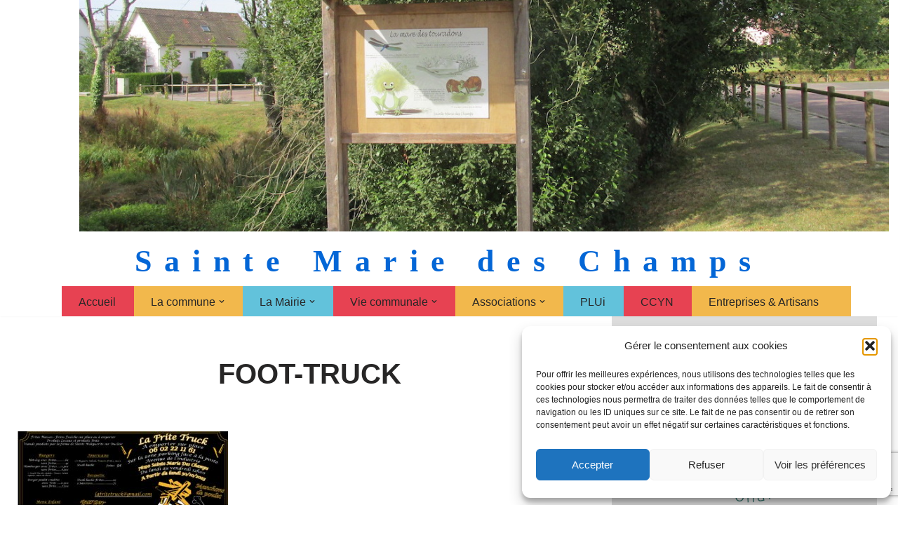

--- FILE ---
content_type: text/html; charset=UTF-8
request_url: https://www.saintemariedeschamps.fr/a-partir-du-30-octobre-la-frite-truck-a-emporter-sur-place/foot-truck/
body_size: 23965
content:
<!DOCTYPE html>
<html lang="fr-FR">

<head>
	
	<meta charset="UTF-8">
	<meta name="viewport" content="width=device-width, initial-scale=1, minimum-scale=1">
	<link rel="profile" href="https://gmpg.org/xfn/11">
		<meta name='robots' content='index, follow, max-image-preview:large, max-snippet:-1, max-video-preview:-1' />

	<!-- This site is optimized with the Yoast SEO plugin v26.8 - https://yoast.com/product/yoast-seo-wordpress/ -->
	<title>FOOT-TRUCK - Sainte Marie des Champs</title>
	<link rel="canonical" href="https://www.saintemariedeschamps.fr/a-partir-du-30-octobre-la-frite-truck-a-emporter-sur-place/foot-truck/" />
	<meta property="og:locale" content="fr_FR" />
	<meta property="og:type" content="article" />
	<meta property="og:title" content="FOOT-TRUCK - Sainte Marie des Champs" />
	<meta property="og:url" content="https://www.saintemariedeschamps.fr/a-partir-du-30-octobre-la-frite-truck-a-emporter-sur-place/foot-truck/" />
	<meta property="og:site_name" content="Sainte Marie des Champs" />
	<meta property="og:image" content="https://www.saintemariedeschamps.fr/a-partir-du-30-octobre-la-frite-truck-a-emporter-sur-place/foot-truck" />
	<meta property="og:image:width" content="1" />
	<meta property="og:image:height" content="1" />
	<meta property="og:image:type" content="image/jpeg" />
	<meta name="twitter:card" content="summary_large_image" />
	<script type="application/ld+json" class="yoast-schema-graph">{"@context":"https://schema.org","@graph":[{"@type":"WebPage","@id":"https://www.saintemariedeschamps.fr/a-partir-du-30-octobre-la-frite-truck-a-emporter-sur-place/foot-truck/","url":"https://www.saintemariedeschamps.fr/a-partir-du-30-octobre-la-frite-truck-a-emporter-sur-place/foot-truck/","name":"FOOT-TRUCK - Sainte Marie des Champs","isPartOf":{"@id":"https://www.saintemariedeschamps.fr/#website"},"primaryImageOfPage":{"@id":"https://www.saintemariedeschamps.fr/a-partir-du-30-octobre-la-frite-truck-a-emporter-sur-place/foot-truck/#primaryimage"},"image":{"@id":"https://www.saintemariedeschamps.fr/a-partir-du-30-octobre-la-frite-truck-a-emporter-sur-place/foot-truck/#primaryimage"},"thumbnailUrl":"https://www.saintemariedeschamps.fr/wp-content/uploads/2023/10/FOOT-TRUCK.jpg","datePublished":"2023-10-23T07:40:59+00:00","breadcrumb":{"@id":"https://www.saintemariedeschamps.fr/a-partir-du-30-octobre-la-frite-truck-a-emporter-sur-place/foot-truck/#breadcrumb"},"inLanguage":"fr-FR","potentialAction":[{"@type":"ReadAction","target":["https://www.saintemariedeschamps.fr/a-partir-du-30-octobre-la-frite-truck-a-emporter-sur-place/foot-truck/"]}]},{"@type":"ImageObject","inLanguage":"fr-FR","@id":"https://www.saintemariedeschamps.fr/a-partir-du-30-octobre-la-frite-truck-a-emporter-sur-place/foot-truck/#primaryimage","url":"https://www.saintemariedeschamps.fr/wp-content/uploads/2023/10/FOOT-TRUCK.jpg","contentUrl":"https://www.saintemariedeschamps.fr/wp-content/uploads/2023/10/FOOT-TRUCK.jpg","width":1754,"height":1240},{"@type":"BreadcrumbList","@id":"https://www.saintemariedeschamps.fr/a-partir-du-30-octobre-la-frite-truck-a-emporter-sur-place/foot-truck/#breadcrumb","itemListElement":[{"@type":"ListItem","position":1,"name":"Accueil","item":"https://www.saintemariedeschamps.fr/"},{"@type":"ListItem","position":2,"name":"A partir du 30 octobre la « Frite Truck » à emporter sur place","item":"https://www.saintemariedeschamps.fr/a-partir-du-30-octobre-la-frite-truck-a-emporter-sur-place/"},{"@type":"ListItem","position":3,"name":"FOOT-TRUCK"}]},{"@type":"WebSite","@id":"https://www.saintemariedeschamps.fr/#website","url":"https://www.saintemariedeschamps.fr/","name":"Sainte Marie des Champs","description":"Sainte Marie des Champs","potentialAction":[{"@type":"SearchAction","target":{"@type":"EntryPoint","urlTemplate":"https://www.saintemariedeschamps.fr/?s={search_term_string}"},"query-input":{"@type":"PropertyValueSpecification","valueRequired":true,"valueName":"search_term_string"}}],"inLanguage":"fr-FR"}]}</script>
	<!-- / Yoast SEO plugin. -->


<link rel='dns-prefetch' href='//www.googletagmanager.com' />
<link rel="alternate" type="application/rss+xml" title="Sainte Marie des Champs &raquo; Flux" href="https://www.saintemariedeschamps.fr/feed/" />
<link rel="alternate" type="application/rss+xml" title="Sainte Marie des Champs &raquo; Flux des commentaires" href="https://www.saintemariedeschamps.fr/comments/feed/" />
<link rel="alternate" title="oEmbed (JSON)" type="application/json+oembed" href="https://www.saintemariedeschamps.fr/wp-json/oembed/1.0/embed?url=https%3A%2F%2Fwww.saintemariedeschamps.fr%2Fa-partir-du-30-octobre-la-frite-truck-a-emporter-sur-place%2Ffoot-truck%2F" />
<link rel="alternate" title="oEmbed (XML)" type="text/xml+oembed" href="https://www.saintemariedeschamps.fr/wp-json/oembed/1.0/embed?url=https%3A%2F%2Fwww.saintemariedeschamps.fr%2Fa-partir-du-30-octobre-la-frite-truck-a-emporter-sur-place%2Ffoot-truck%2F&#038;format=xml" />
<style id='wp-img-auto-sizes-contain-inline-css'>
img:is([sizes=auto i],[sizes^="auto," i]){contain-intrinsic-size:3000px 1500px}
/*# sourceURL=wp-img-auto-sizes-contain-inline-css */
</style>
<style id='wp-emoji-styles-inline-css'>

	img.wp-smiley, img.emoji {
		display: inline !important;
		border: none !important;
		box-shadow: none !important;
		height: 1em !important;
		width: 1em !important;
		margin: 0 0.07em !important;
		vertical-align: -0.1em !important;
		background: none !important;
		padding: 0 !important;
	}
/*# sourceURL=wp-emoji-styles-inline-css */
</style>
<style id='wp-block-library-inline-css'>
:root{--wp-block-synced-color:#7a00df;--wp-block-synced-color--rgb:122,0,223;--wp-bound-block-color:var(--wp-block-synced-color);--wp-editor-canvas-background:#ddd;--wp-admin-theme-color:#007cba;--wp-admin-theme-color--rgb:0,124,186;--wp-admin-theme-color-darker-10:#006ba1;--wp-admin-theme-color-darker-10--rgb:0,107,160.5;--wp-admin-theme-color-darker-20:#005a87;--wp-admin-theme-color-darker-20--rgb:0,90,135;--wp-admin-border-width-focus:2px}@media (min-resolution:192dpi){:root{--wp-admin-border-width-focus:1.5px}}.wp-element-button{cursor:pointer}:root .has-very-light-gray-background-color{background-color:#eee}:root .has-very-dark-gray-background-color{background-color:#313131}:root .has-very-light-gray-color{color:#eee}:root .has-very-dark-gray-color{color:#313131}:root .has-vivid-green-cyan-to-vivid-cyan-blue-gradient-background{background:linear-gradient(135deg,#00d084,#0693e3)}:root .has-purple-crush-gradient-background{background:linear-gradient(135deg,#34e2e4,#4721fb 50%,#ab1dfe)}:root .has-hazy-dawn-gradient-background{background:linear-gradient(135deg,#faaca8,#dad0ec)}:root .has-subdued-olive-gradient-background{background:linear-gradient(135deg,#fafae1,#67a671)}:root .has-atomic-cream-gradient-background{background:linear-gradient(135deg,#fdd79a,#004a59)}:root .has-nightshade-gradient-background{background:linear-gradient(135deg,#330968,#31cdcf)}:root .has-midnight-gradient-background{background:linear-gradient(135deg,#020381,#2874fc)}:root{--wp--preset--font-size--normal:16px;--wp--preset--font-size--huge:42px}.has-regular-font-size{font-size:1em}.has-larger-font-size{font-size:2.625em}.has-normal-font-size{font-size:var(--wp--preset--font-size--normal)}.has-huge-font-size{font-size:var(--wp--preset--font-size--huge)}.has-text-align-center{text-align:center}.has-text-align-left{text-align:left}.has-text-align-right{text-align:right}.has-fit-text{white-space:nowrap!important}#end-resizable-editor-section{display:none}.aligncenter{clear:both}.items-justified-left{justify-content:flex-start}.items-justified-center{justify-content:center}.items-justified-right{justify-content:flex-end}.items-justified-space-between{justify-content:space-between}.screen-reader-text{border:0;clip-path:inset(50%);height:1px;margin:-1px;overflow:hidden;padding:0;position:absolute;width:1px;word-wrap:normal!important}.screen-reader-text:focus{background-color:#ddd;clip-path:none;color:#444;display:block;font-size:1em;height:auto;left:5px;line-height:normal;padding:15px 23px 14px;text-decoration:none;top:5px;width:auto;z-index:100000}html :where(.has-border-color){border-style:solid}html :where([style*=border-top-color]){border-top-style:solid}html :where([style*=border-right-color]){border-right-style:solid}html :where([style*=border-bottom-color]){border-bottom-style:solid}html :where([style*=border-left-color]){border-left-style:solid}html :where([style*=border-width]){border-style:solid}html :where([style*=border-top-width]){border-top-style:solid}html :where([style*=border-right-width]){border-right-style:solid}html :where([style*=border-bottom-width]){border-bottom-style:solid}html :where([style*=border-left-width]){border-left-style:solid}html :where(img[class*=wp-image-]){height:auto;max-width:100%}:where(figure){margin:0 0 1em}html :where(.is-position-sticky){--wp-admin--admin-bar--position-offset:var(--wp-admin--admin-bar--height,0px)}@media screen and (max-width:600px){html :where(.is-position-sticky){--wp-admin--admin-bar--position-offset:0px}}

/*# sourceURL=wp-block-library-inline-css */
</style><style id='wp-block-heading-inline-css'>
h1:where(.wp-block-heading).has-background,h2:where(.wp-block-heading).has-background,h3:where(.wp-block-heading).has-background,h4:where(.wp-block-heading).has-background,h5:where(.wp-block-heading).has-background,h6:where(.wp-block-heading).has-background{padding:1.25em 2.375em}h1.has-text-align-left[style*=writing-mode]:where([style*=vertical-lr]),h1.has-text-align-right[style*=writing-mode]:where([style*=vertical-rl]),h2.has-text-align-left[style*=writing-mode]:where([style*=vertical-lr]),h2.has-text-align-right[style*=writing-mode]:where([style*=vertical-rl]),h3.has-text-align-left[style*=writing-mode]:where([style*=vertical-lr]),h3.has-text-align-right[style*=writing-mode]:where([style*=vertical-rl]),h4.has-text-align-left[style*=writing-mode]:where([style*=vertical-lr]),h4.has-text-align-right[style*=writing-mode]:where([style*=vertical-rl]),h5.has-text-align-left[style*=writing-mode]:where([style*=vertical-lr]),h5.has-text-align-right[style*=writing-mode]:where([style*=vertical-rl]),h6.has-text-align-left[style*=writing-mode]:where([style*=vertical-lr]),h6.has-text-align-right[style*=writing-mode]:where([style*=vertical-rl]){rotate:180deg}
/*# sourceURL=https://www.saintemariedeschamps.fr/wp-includes/blocks/heading/style.min.css */
</style>
<style id='wp-block-image-inline-css'>
.wp-block-image>a,.wp-block-image>figure>a{display:inline-block}.wp-block-image img{box-sizing:border-box;height:auto;max-width:100%;vertical-align:bottom}@media not (prefers-reduced-motion){.wp-block-image img.hide{visibility:hidden}.wp-block-image img.show{animation:show-content-image .4s}}.wp-block-image[style*=border-radius] img,.wp-block-image[style*=border-radius]>a{border-radius:inherit}.wp-block-image.has-custom-border img{box-sizing:border-box}.wp-block-image.aligncenter{text-align:center}.wp-block-image.alignfull>a,.wp-block-image.alignwide>a{width:100%}.wp-block-image.alignfull img,.wp-block-image.alignwide img{height:auto;width:100%}.wp-block-image .aligncenter,.wp-block-image .alignleft,.wp-block-image .alignright,.wp-block-image.aligncenter,.wp-block-image.alignleft,.wp-block-image.alignright{display:table}.wp-block-image .aligncenter>figcaption,.wp-block-image .alignleft>figcaption,.wp-block-image .alignright>figcaption,.wp-block-image.aligncenter>figcaption,.wp-block-image.alignleft>figcaption,.wp-block-image.alignright>figcaption{caption-side:bottom;display:table-caption}.wp-block-image .alignleft{float:left;margin:.5em 1em .5em 0}.wp-block-image .alignright{float:right;margin:.5em 0 .5em 1em}.wp-block-image .aligncenter{margin-left:auto;margin-right:auto}.wp-block-image :where(figcaption){margin-bottom:1em;margin-top:.5em}.wp-block-image.is-style-circle-mask img{border-radius:9999px}@supports ((-webkit-mask-image:none) or (mask-image:none)) or (-webkit-mask-image:none){.wp-block-image.is-style-circle-mask img{border-radius:0;-webkit-mask-image:url('data:image/svg+xml;utf8,<svg viewBox="0 0 100 100" xmlns="http://www.w3.org/2000/svg"><circle cx="50" cy="50" r="50"/></svg>');mask-image:url('data:image/svg+xml;utf8,<svg viewBox="0 0 100 100" xmlns="http://www.w3.org/2000/svg"><circle cx="50" cy="50" r="50"/></svg>');mask-mode:alpha;-webkit-mask-position:center;mask-position:center;-webkit-mask-repeat:no-repeat;mask-repeat:no-repeat;-webkit-mask-size:contain;mask-size:contain}}:root :where(.wp-block-image.is-style-rounded img,.wp-block-image .is-style-rounded img){border-radius:9999px}.wp-block-image figure{margin:0}.wp-lightbox-container{display:flex;flex-direction:column;position:relative}.wp-lightbox-container img{cursor:zoom-in}.wp-lightbox-container img:hover+button{opacity:1}.wp-lightbox-container button{align-items:center;backdrop-filter:blur(16px) saturate(180%);background-color:#5a5a5a40;border:none;border-radius:4px;cursor:zoom-in;display:flex;height:20px;justify-content:center;opacity:0;padding:0;position:absolute;right:16px;text-align:center;top:16px;width:20px;z-index:100}@media not (prefers-reduced-motion){.wp-lightbox-container button{transition:opacity .2s ease}}.wp-lightbox-container button:focus-visible{outline:3px auto #5a5a5a40;outline:3px auto -webkit-focus-ring-color;outline-offset:3px}.wp-lightbox-container button:hover{cursor:pointer;opacity:1}.wp-lightbox-container button:focus{opacity:1}.wp-lightbox-container button:focus,.wp-lightbox-container button:hover,.wp-lightbox-container button:not(:hover):not(:active):not(.has-background){background-color:#5a5a5a40;border:none}.wp-lightbox-overlay{box-sizing:border-box;cursor:zoom-out;height:100vh;left:0;overflow:hidden;position:fixed;top:0;visibility:hidden;width:100%;z-index:100000}.wp-lightbox-overlay .close-button{align-items:center;cursor:pointer;display:flex;justify-content:center;min-height:40px;min-width:40px;padding:0;position:absolute;right:calc(env(safe-area-inset-right) + 16px);top:calc(env(safe-area-inset-top) + 16px);z-index:5000000}.wp-lightbox-overlay .close-button:focus,.wp-lightbox-overlay .close-button:hover,.wp-lightbox-overlay .close-button:not(:hover):not(:active):not(.has-background){background:none;border:none}.wp-lightbox-overlay .lightbox-image-container{height:var(--wp--lightbox-container-height);left:50%;overflow:hidden;position:absolute;top:50%;transform:translate(-50%,-50%);transform-origin:top left;width:var(--wp--lightbox-container-width);z-index:9999999999}.wp-lightbox-overlay .wp-block-image{align-items:center;box-sizing:border-box;display:flex;height:100%;justify-content:center;margin:0;position:relative;transform-origin:0 0;width:100%;z-index:3000000}.wp-lightbox-overlay .wp-block-image img{height:var(--wp--lightbox-image-height);min-height:var(--wp--lightbox-image-height);min-width:var(--wp--lightbox-image-width);width:var(--wp--lightbox-image-width)}.wp-lightbox-overlay .wp-block-image figcaption{display:none}.wp-lightbox-overlay button{background:none;border:none}.wp-lightbox-overlay .scrim{background-color:#fff;height:100%;opacity:.9;position:absolute;width:100%;z-index:2000000}.wp-lightbox-overlay.active{visibility:visible}@media not (prefers-reduced-motion){.wp-lightbox-overlay.active{animation:turn-on-visibility .25s both}.wp-lightbox-overlay.active img{animation:turn-on-visibility .35s both}.wp-lightbox-overlay.show-closing-animation:not(.active){animation:turn-off-visibility .35s both}.wp-lightbox-overlay.show-closing-animation:not(.active) img{animation:turn-off-visibility .25s both}.wp-lightbox-overlay.zoom.active{animation:none;opacity:1;visibility:visible}.wp-lightbox-overlay.zoom.active .lightbox-image-container{animation:lightbox-zoom-in .4s}.wp-lightbox-overlay.zoom.active .lightbox-image-container img{animation:none}.wp-lightbox-overlay.zoom.active .scrim{animation:turn-on-visibility .4s forwards}.wp-lightbox-overlay.zoom.show-closing-animation:not(.active){animation:none}.wp-lightbox-overlay.zoom.show-closing-animation:not(.active) .lightbox-image-container{animation:lightbox-zoom-out .4s}.wp-lightbox-overlay.zoom.show-closing-animation:not(.active) .lightbox-image-container img{animation:none}.wp-lightbox-overlay.zoom.show-closing-animation:not(.active) .scrim{animation:turn-off-visibility .4s forwards}}@keyframes show-content-image{0%{visibility:hidden}99%{visibility:hidden}to{visibility:visible}}@keyframes turn-on-visibility{0%{opacity:0}to{opacity:1}}@keyframes turn-off-visibility{0%{opacity:1;visibility:visible}99%{opacity:0;visibility:visible}to{opacity:0;visibility:hidden}}@keyframes lightbox-zoom-in{0%{transform:translate(calc((-100vw + var(--wp--lightbox-scrollbar-width))/2 + var(--wp--lightbox-initial-left-position)),calc(-50vh + var(--wp--lightbox-initial-top-position))) scale(var(--wp--lightbox-scale))}to{transform:translate(-50%,-50%) scale(1)}}@keyframes lightbox-zoom-out{0%{transform:translate(-50%,-50%) scale(1);visibility:visible}99%{visibility:visible}to{transform:translate(calc((-100vw + var(--wp--lightbox-scrollbar-width))/2 + var(--wp--lightbox-initial-left-position)),calc(-50vh + var(--wp--lightbox-initial-top-position))) scale(var(--wp--lightbox-scale));visibility:hidden}}
/*# sourceURL=https://www.saintemariedeschamps.fr/wp-includes/blocks/image/style.min.css */
</style>
<style id='wp-block-paragraph-inline-css'>
.is-small-text{font-size:.875em}.is-regular-text{font-size:1em}.is-large-text{font-size:2.25em}.is-larger-text{font-size:3em}.has-drop-cap:not(:focus):first-letter{float:left;font-size:8.4em;font-style:normal;font-weight:100;line-height:.68;margin:.05em .1em 0 0;text-transform:uppercase}body.rtl .has-drop-cap:not(:focus):first-letter{float:none;margin-left:.1em}p.has-drop-cap.has-background{overflow:hidden}:root :where(p.has-background){padding:1.25em 2.375em}:where(p.has-text-color:not(.has-link-color)) a{color:inherit}p.has-text-align-left[style*="writing-mode:vertical-lr"],p.has-text-align-right[style*="writing-mode:vertical-rl"]{rotate:180deg}
/*# sourceURL=https://www.saintemariedeschamps.fr/wp-includes/blocks/paragraph/style.min.css */
</style>
<style id='wp-block-spacer-inline-css'>
.wp-block-spacer{clear:both}
/*# sourceURL=https://www.saintemariedeschamps.fr/wp-includes/blocks/spacer/style.min.css */
</style>
<style id='global-styles-inline-css'>
:root{--wp--preset--aspect-ratio--square: 1;--wp--preset--aspect-ratio--4-3: 4/3;--wp--preset--aspect-ratio--3-4: 3/4;--wp--preset--aspect-ratio--3-2: 3/2;--wp--preset--aspect-ratio--2-3: 2/3;--wp--preset--aspect-ratio--16-9: 16/9;--wp--preset--aspect-ratio--9-16: 9/16;--wp--preset--color--black: #000000;--wp--preset--color--cyan-bluish-gray: #abb8c3;--wp--preset--color--white: #ffffff;--wp--preset--color--pale-pink: #f78da7;--wp--preset--color--vivid-red: #cf2e2e;--wp--preset--color--luminous-vivid-orange: #ff6900;--wp--preset--color--luminous-vivid-amber: #fcb900;--wp--preset--color--light-green-cyan: #7bdcb5;--wp--preset--color--vivid-green-cyan: #00d084;--wp--preset--color--pale-cyan-blue: #8ed1fc;--wp--preset--color--vivid-cyan-blue: #0693e3;--wp--preset--color--vivid-purple: #9b51e0;--wp--preset--color--neve-link-color: var(--nv-primary-accent);--wp--preset--color--neve-link-hover-color: var(--nv-secondary-accent);--wp--preset--color--nv-site-bg: var(--nv-site-bg);--wp--preset--color--nv-light-bg: var(--nv-light-bg);--wp--preset--color--nv-dark-bg: var(--nv-dark-bg);--wp--preset--color--neve-text-color: var(--nv-text-color);--wp--preset--color--nv-text-dark-bg: var(--nv-text-dark-bg);--wp--preset--color--nv-c-1: var(--nv-c-1);--wp--preset--color--nv-c-2: var(--nv-c-2);--wp--preset--gradient--vivid-cyan-blue-to-vivid-purple: linear-gradient(135deg,rgb(6,147,227) 0%,rgb(155,81,224) 100%);--wp--preset--gradient--light-green-cyan-to-vivid-green-cyan: linear-gradient(135deg,rgb(122,220,180) 0%,rgb(0,208,130) 100%);--wp--preset--gradient--luminous-vivid-amber-to-luminous-vivid-orange: linear-gradient(135deg,rgb(252,185,0) 0%,rgb(255,105,0) 100%);--wp--preset--gradient--luminous-vivid-orange-to-vivid-red: linear-gradient(135deg,rgb(255,105,0) 0%,rgb(207,46,46) 100%);--wp--preset--gradient--very-light-gray-to-cyan-bluish-gray: linear-gradient(135deg,rgb(238,238,238) 0%,rgb(169,184,195) 100%);--wp--preset--gradient--cool-to-warm-spectrum: linear-gradient(135deg,rgb(74,234,220) 0%,rgb(151,120,209) 20%,rgb(207,42,186) 40%,rgb(238,44,130) 60%,rgb(251,105,98) 80%,rgb(254,248,76) 100%);--wp--preset--gradient--blush-light-purple: linear-gradient(135deg,rgb(255,206,236) 0%,rgb(152,150,240) 100%);--wp--preset--gradient--blush-bordeaux: linear-gradient(135deg,rgb(254,205,165) 0%,rgb(254,45,45) 50%,rgb(107,0,62) 100%);--wp--preset--gradient--luminous-dusk: linear-gradient(135deg,rgb(255,203,112) 0%,rgb(199,81,192) 50%,rgb(65,88,208) 100%);--wp--preset--gradient--pale-ocean: linear-gradient(135deg,rgb(255,245,203) 0%,rgb(182,227,212) 50%,rgb(51,167,181) 100%);--wp--preset--gradient--electric-grass: linear-gradient(135deg,rgb(202,248,128) 0%,rgb(113,206,126) 100%);--wp--preset--gradient--midnight: linear-gradient(135deg,rgb(2,3,129) 0%,rgb(40,116,252) 100%);--wp--preset--font-size--small: 13px;--wp--preset--font-size--medium: 20px;--wp--preset--font-size--large: 36px;--wp--preset--font-size--x-large: 42px;--wp--preset--spacing--20: 0.44rem;--wp--preset--spacing--30: 0.67rem;--wp--preset--spacing--40: 1rem;--wp--preset--spacing--50: 1.5rem;--wp--preset--spacing--60: 2.25rem;--wp--preset--spacing--70: 3.38rem;--wp--preset--spacing--80: 5.06rem;--wp--preset--shadow--natural: 6px 6px 9px rgba(0, 0, 0, 0.2);--wp--preset--shadow--deep: 12px 12px 50px rgba(0, 0, 0, 0.4);--wp--preset--shadow--sharp: 6px 6px 0px rgba(0, 0, 0, 0.2);--wp--preset--shadow--outlined: 6px 6px 0px -3px rgb(255, 255, 255), 6px 6px rgb(0, 0, 0);--wp--preset--shadow--crisp: 6px 6px 0px rgb(0, 0, 0);}:where(.is-layout-flex){gap: 0.5em;}:where(.is-layout-grid){gap: 0.5em;}body .is-layout-flex{display: flex;}.is-layout-flex{flex-wrap: wrap;align-items: center;}.is-layout-flex > :is(*, div){margin: 0;}body .is-layout-grid{display: grid;}.is-layout-grid > :is(*, div){margin: 0;}:where(.wp-block-columns.is-layout-flex){gap: 2em;}:where(.wp-block-columns.is-layout-grid){gap: 2em;}:where(.wp-block-post-template.is-layout-flex){gap: 1.25em;}:where(.wp-block-post-template.is-layout-grid){gap: 1.25em;}.has-black-color{color: var(--wp--preset--color--black) !important;}.has-cyan-bluish-gray-color{color: var(--wp--preset--color--cyan-bluish-gray) !important;}.has-white-color{color: var(--wp--preset--color--white) !important;}.has-pale-pink-color{color: var(--wp--preset--color--pale-pink) !important;}.has-vivid-red-color{color: var(--wp--preset--color--vivid-red) !important;}.has-luminous-vivid-orange-color{color: var(--wp--preset--color--luminous-vivid-orange) !important;}.has-luminous-vivid-amber-color{color: var(--wp--preset--color--luminous-vivid-amber) !important;}.has-light-green-cyan-color{color: var(--wp--preset--color--light-green-cyan) !important;}.has-vivid-green-cyan-color{color: var(--wp--preset--color--vivid-green-cyan) !important;}.has-pale-cyan-blue-color{color: var(--wp--preset--color--pale-cyan-blue) !important;}.has-vivid-cyan-blue-color{color: var(--wp--preset--color--vivid-cyan-blue) !important;}.has-vivid-purple-color{color: var(--wp--preset--color--vivid-purple) !important;}.has-neve-link-color-color{color: var(--wp--preset--color--neve-link-color) !important;}.has-neve-link-hover-color-color{color: var(--wp--preset--color--neve-link-hover-color) !important;}.has-nv-site-bg-color{color: var(--wp--preset--color--nv-site-bg) !important;}.has-nv-light-bg-color{color: var(--wp--preset--color--nv-light-bg) !important;}.has-nv-dark-bg-color{color: var(--wp--preset--color--nv-dark-bg) !important;}.has-neve-text-color-color{color: var(--wp--preset--color--neve-text-color) !important;}.has-nv-text-dark-bg-color{color: var(--wp--preset--color--nv-text-dark-bg) !important;}.has-nv-c-1-color{color: var(--wp--preset--color--nv-c-1) !important;}.has-nv-c-2-color{color: var(--wp--preset--color--nv-c-2) !important;}.has-black-background-color{background-color: var(--wp--preset--color--black) !important;}.has-cyan-bluish-gray-background-color{background-color: var(--wp--preset--color--cyan-bluish-gray) !important;}.has-white-background-color{background-color: var(--wp--preset--color--white) !important;}.has-pale-pink-background-color{background-color: var(--wp--preset--color--pale-pink) !important;}.has-vivid-red-background-color{background-color: var(--wp--preset--color--vivid-red) !important;}.has-luminous-vivid-orange-background-color{background-color: var(--wp--preset--color--luminous-vivid-orange) !important;}.has-luminous-vivid-amber-background-color{background-color: var(--wp--preset--color--luminous-vivid-amber) !important;}.has-light-green-cyan-background-color{background-color: var(--wp--preset--color--light-green-cyan) !important;}.has-vivid-green-cyan-background-color{background-color: var(--wp--preset--color--vivid-green-cyan) !important;}.has-pale-cyan-blue-background-color{background-color: var(--wp--preset--color--pale-cyan-blue) !important;}.has-vivid-cyan-blue-background-color{background-color: var(--wp--preset--color--vivid-cyan-blue) !important;}.has-vivid-purple-background-color{background-color: var(--wp--preset--color--vivid-purple) !important;}.has-neve-link-color-background-color{background-color: var(--wp--preset--color--neve-link-color) !important;}.has-neve-link-hover-color-background-color{background-color: var(--wp--preset--color--neve-link-hover-color) !important;}.has-nv-site-bg-background-color{background-color: var(--wp--preset--color--nv-site-bg) !important;}.has-nv-light-bg-background-color{background-color: var(--wp--preset--color--nv-light-bg) !important;}.has-nv-dark-bg-background-color{background-color: var(--wp--preset--color--nv-dark-bg) !important;}.has-neve-text-color-background-color{background-color: var(--wp--preset--color--neve-text-color) !important;}.has-nv-text-dark-bg-background-color{background-color: var(--wp--preset--color--nv-text-dark-bg) !important;}.has-nv-c-1-background-color{background-color: var(--wp--preset--color--nv-c-1) !important;}.has-nv-c-2-background-color{background-color: var(--wp--preset--color--nv-c-2) !important;}.has-black-border-color{border-color: var(--wp--preset--color--black) !important;}.has-cyan-bluish-gray-border-color{border-color: var(--wp--preset--color--cyan-bluish-gray) !important;}.has-white-border-color{border-color: var(--wp--preset--color--white) !important;}.has-pale-pink-border-color{border-color: var(--wp--preset--color--pale-pink) !important;}.has-vivid-red-border-color{border-color: var(--wp--preset--color--vivid-red) !important;}.has-luminous-vivid-orange-border-color{border-color: var(--wp--preset--color--luminous-vivid-orange) !important;}.has-luminous-vivid-amber-border-color{border-color: var(--wp--preset--color--luminous-vivid-amber) !important;}.has-light-green-cyan-border-color{border-color: var(--wp--preset--color--light-green-cyan) !important;}.has-vivid-green-cyan-border-color{border-color: var(--wp--preset--color--vivid-green-cyan) !important;}.has-pale-cyan-blue-border-color{border-color: var(--wp--preset--color--pale-cyan-blue) !important;}.has-vivid-cyan-blue-border-color{border-color: var(--wp--preset--color--vivid-cyan-blue) !important;}.has-vivid-purple-border-color{border-color: var(--wp--preset--color--vivid-purple) !important;}.has-neve-link-color-border-color{border-color: var(--wp--preset--color--neve-link-color) !important;}.has-neve-link-hover-color-border-color{border-color: var(--wp--preset--color--neve-link-hover-color) !important;}.has-nv-site-bg-border-color{border-color: var(--wp--preset--color--nv-site-bg) !important;}.has-nv-light-bg-border-color{border-color: var(--wp--preset--color--nv-light-bg) !important;}.has-nv-dark-bg-border-color{border-color: var(--wp--preset--color--nv-dark-bg) !important;}.has-neve-text-color-border-color{border-color: var(--wp--preset--color--neve-text-color) !important;}.has-nv-text-dark-bg-border-color{border-color: var(--wp--preset--color--nv-text-dark-bg) !important;}.has-nv-c-1-border-color{border-color: var(--wp--preset--color--nv-c-1) !important;}.has-nv-c-2-border-color{border-color: var(--wp--preset--color--nv-c-2) !important;}.has-vivid-cyan-blue-to-vivid-purple-gradient-background{background: var(--wp--preset--gradient--vivid-cyan-blue-to-vivid-purple) !important;}.has-light-green-cyan-to-vivid-green-cyan-gradient-background{background: var(--wp--preset--gradient--light-green-cyan-to-vivid-green-cyan) !important;}.has-luminous-vivid-amber-to-luminous-vivid-orange-gradient-background{background: var(--wp--preset--gradient--luminous-vivid-amber-to-luminous-vivid-orange) !important;}.has-luminous-vivid-orange-to-vivid-red-gradient-background{background: var(--wp--preset--gradient--luminous-vivid-orange-to-vivid-red) !important;}.has-very-light-gray-to-cyan-bluish-gray-gradient-background{background: var(--wp--preset--gradient--very-light-gray-to-cyan-bluish-gray) !important;}.has-cool-to-warm-spectrum-gradient-background{background: var(--wp--preset--gradient--cool-to-warm-spectrum) !important;}.has-blush-light-purple-gradient-background{background: var(--wp--preset--gradient--blush-light-purple) !important;}.has-blush-bordeaux-gradient-background{background: var(--wp--preset--gradient--blush-bordeaux) !important;}.has-luminous-dusk-gradient-background{background: var(--wp--preset--gradient--luminous-dusk) !important;}.has-pale-ocean-gradient-background{background: var(--wp--preset--gradient--pale-ocean) !important;}.has-electric-grass-gradient-background{background: var(--wp--preset--gradient--electric-grass) !important;}.has-midnight-gradient-background{background: var(--wp--preset--gradient--midnight) !important;}.has-small-font-size{font-size: var(--wp--preset--font-size--small) !important;}.has-medium-font-size{font-size: var(--wp--preset--font-size--medium) !important;}.has-large-font-size{font-size: var(--wp--preset--font-size--large) !important;}.has-x-large-font-size{font-size: var(--wp--preset--font-size--x-large) !important;}
/*# sourceURL=global-styles-inline-css */
</style>

<style id='classic-theme-styles-inline-css'>
/*! This file is auto-generated */
.wp-block-button__link{color:#fff;background-color:#32373c;border-radius:9999px;box-shadow:none;text-decoration:none;padding:calc(.667em + 2px) calc(1.333em + 2px);font-size:1.125em}.wp-block-file__button{background:#32373c;color:#fff;text-decoration:none}
/*# sourceURL=/wp-includes/css/classic-themes.min.css */
</style>
<link rel='stylesheet' id='contact-form-7-css' href='https://www.saintemariedeschamps.fr/wp-content/plugins/contact-form-7/includes/css/styles.css?ver=6.1.4' media='all' />
<link rel='stylesheet' id='cmplz-general-css' href='https://www.saintemariedeschamps.fr/wp-content/plugins/complianz-gdpr/assets/css/cookieblocker.min.css?ver=1766237746' media='all' />
<link rel='stylesheet' id='neve-style-css' href='https://www.saintemariedeschamps.fr/wp-content/themes/neve/style-main-new.min.css?ver=4.2.2' media='all' />
<style id='neve-style-inline-css'>
.is-menu-sidebar .header-menu-sidebar { visibility: visible; }.is-menu-sidebar.menu_sidebar_slide_left .header-menu-sidebar { transform: translate3d(0, 0, 0); left: 0; }.is-menu-sidebar.menu_sidebar_slide_right .header-menu-sidebar { transform: translate3d(0, 0, 0); right: 0; }.is-menu-sidebar.menu_sidebar_pull_right .header-menu-sidebar, .is-menu-sidebar.menu_sidebar_pull_left .header-menu-sidebar { transform: translateX(0); }.is-menu-sidebar.menu_sidebar_dropdown .header-menu-sidebar { height: auto; }.is-menu-sidebar.menu_sidebar_dropdown .header-menu-sidebar-inner { max-height: 400px; padding: 20px 0; }.is-menu-sidebar.menu_sidebar_full_canvas .header-menu-sidebar { opacity: 1; }.header-menu-sidebar .menu-item-nav-search:not(.floating) { pointer-events: none; }.header-menu-sidebar .menu-item-nav-search .is-menu-sidebar { pointer-events: unset; }@media screen and (max-width: 960px) { .builder-item.cr .item--inner { --textalign: center; --justify: center; } }
.nv-meta-list li.meta:not(:last-child):after { content:"/" }.nv-meta-list .no-mobile{
			display:none;
		}.nv-meta-list li.last::after{
			content: ""!important;
		}@media (min-width: 769px) {
			.nv-meta-list .no-mobile {
				display: inline-block;
			}
			.nv-meta-list li.last:not(:last-child)::after {
		 		content: "/" !important;
			}
		}
 :root{ --container: 748px;--postwidth:100%; --primarybtnbg: var(--nv-primary-accent); --primarybtnhoverbg: var(--nv-primary-accent); --primarybtncolor: #fff; --secondarybtncolor: var(--nv-primary-accent); --primarybtnhovercolor: #fff; --secondarybtnhovercolor: var(--nv-primary-accent);--primarybtnborderradius:3px;--secondarybtnborderradius:3px;--secondarybtnborderwidth:3px;--btnpadding:13px 15px;--primarybtnpadding:13px 15px;--secondarybtnpadding:calc(13px - 3px) calc(15px - 3px); --bodyfontfamily: Arial,Helvetica,sans-serif; --bodyfontsize: 15px; --bodylineheight: 1.6; --bodyletterspacing: 0px; --bodyfontweight: 400; --h1fontsize: 36px; --h1fontweight: 700; --h1lineheight: 1.2; --h1letterspacing: 0px; --h1texttransform: none; --h2fontsize: 28px; --h2fontweight: 700; --h2lineheight: 1.3; --h2letterspacing: 0px; --h2texttransform: none; --h3fontsize: 24px; --h3fontweight: 700; --h3lineheight: 1.4; --h3letterspacing: 0px; --h3texttransform: none; --h4fontsize: 20px; --h4fontweight: 700; --h4lineheight: 1.6; --h4letterspacing: 0px; --h4texttransform: none; --h5fontsize: 16px; --h5fontweight: 700; --h5lineheight: 1.6; --h5letterspacing: 0px; --h5texttransform: none; --h6fontsize: 14px; --h6fontweight: 700; --h6lineheight: 1.6; --h6letterspacing: 0px; --h6texttransform: none;--formfieldborderwidth:2px;--formfieldborderradius:3px; --formfieldbgcolor: var(--nv-site-bg); --formfieldbordercolor: #dddddd; --formfieldcolor: var(--nv-text-color);--formfieldpadding:10px 12px; } .nv-index-posts{ --borderradius:0px; } .has-neve-button-color-color{ color: var(--nv-primary-accent)!important; } .has-neve-button-color-background-color{ background-color: var(--nv-primary-accent)!important; } .single-post-container .alignfull > [class*="__inner-container"], .single-post-container .alignwide > [class*="__inner-container"]{ max-width:718px } .nv-meta-list{ --avatarsize: 20px; } .single .nv-meta-list{ --avatarsize: 20px; } .nv-is-boxed.nv-comments-wrap{ --padding:20px; } .nv-is-boxed.comment-respond{ --padding:20px; } .single:not(.single-product), .page{ --c-vspace:0 0 0 0;; } .scroll-to-top{ --color: var(--nv-text-dark-bg);--padding:8px 10px; --borderradius: 3px; --bgcolor: var(--nv-primary-accent); --hovercolor: var(--nv-text-dark-bg); --hoverbgcolor: var(--nv-primary-accent);--size:16px; } .global-styled{ --bgcolor: var(--nv-site-bg); } .header-top{ --rowbcolor: var(--nv-light-bg); --color: var(--nv-text-color);--bgimage:none;--bgposition:50% 50%;;--bgoverlayopacity:0.5; } .header-main{ --rowbcolor: var(--nv-light-bg); --color: var(--nv-text-color); --bgcolor: var(--nv-site-bg); } .header-bottom{ --rowbcolor: var(--nv-light-bg); --color: var(--nv-text-color); --bgcolor: var(--nv-site-bg); } .header-menu-sidebar-bg{ --justify: flex-start; --textalign: left;--flexg: 1;--wrapdropdownwidth: auto; --color: var(--nv-text-color); --bgcolor: var(--nv-site-bg); } .header-menu-sidebar{ width: 360px; } .builder-item--logo{ --maxwidth: 120px; --fs: 24px;--padding:10px 0;--margin:0; --textalign: left;--justify: flex-start; } .builder-item--nav-icon,.header-menu-sidebar .close-sidebar-panel .navbar-toggle{ --borderradius:0; } .builder-item--nav-icon{ --label-margin:0 5px 0 0;;--padding:10px 15px;--margin:0; } .builder-item--primary-menu{ --hovercolor: var(--nv-secondary-accent); --hovertextcolor: var(--nv-text-color); --activecolor: var(--nv-primary-accent); --spacing: 20px; --height: 25px;--padding:0;--margin:0; --fontsize: 1em; --lineheight: 1.6; --letterspacing: 0px; --fontweight: 500; --texttransform: none; --iconsize: 1em; } .hfg-is-group.has-primary-menu .inherit-ff{ --inheritedfw: 500; } .builder-item--custom_html{ --padding:0;--margin:0; --fontsize: 1em; --lineheight: 1.6; --letterspacing: 0px; --fontweight: 500; --texttransform: none; --iconsize: 1em; --textalign: left;--justify: flex-start; } .footer-top-inner .row{ grid-template-columns:1fr 1fr 1fr; --valign: flex-start; } .footer-top{ --rowbcolor: var(--nv-light-bg); --color: var(--nv-text-color); --bgcolor: var(--nv-site-bg); } .footer-main-inner .row{ grid-template-columns:1fr 1fr 1fr; --valign: flex-start; } .footer-main{ --rowbcolor: var(--nv-light-bg); --color: var(--nv-text-color); --bgcolor: var(--nv-site-bg); } .footer-bottom-inner .row{ grid-template-columns:1fr; --valign: flex-start; } .footer-bottom{ --rowbcolor: var(--nv-light-bg); --color: var(--nv-text-dark-bg); --bgcolor: var(--nv-dark-bg); } .builder-item--footer-one-widgets{ --padding:0;--margin:0; --textalign: left;--justify: flex-start; } .builder-item--footer-two-widgets{ --padding:0;--margin:0; --textalign: left;--justify: flex-start; } .builder-item--footer-three-widgets{ --padding:0;--margin:0; --textalign: left;--justify: flex-start; } .builder-item--footer-four-widgets{ --padding:0;--margin:0; --textalign: left;--justify: flex-start; } @media(min-width: 576px){ :root{ --container: 992px;--postwidth:100%;--btnpadding:13px 15px;--primarybtnpadding:13px 15px;--secondarybtnpadding:calc(13px - 3px) calc(15px - 3px); --bodyfontsize: 16px; --bodylineheight: 1.6; --bodyletterspacing: 0px; --h1fontsize: 38px; --h1lineheight: 1.2; --h1letterspacing: 0px; --h2fontsize: 30px; --h2lineheight: 1.2; --h2letterspacing: 0px; --h3fontsize: 26px; --h3lineheight: 1.4; --h3letterspacing: 0px; --h4fontsize: 22px; --h4lineheight: 1.5; --h4letterspacing: 0px; --h5fontsize: 18px; --h5lineheight: 1.6; --h5letterspacing: 0px; --h6fontsize: 14px; --h6lineheight: 1.6; --h6letterspacing: 0px; } .single-post-container .alignfull > [class*="__inner-container"], .single-post-container .alignwide > [class*="__inner-container"]{ max-width:962px } .nv-meta-list{ --avatarsize: 20px; } .single .nv-meta-list{ --avatarsize: 20px; } .nv-is-boxed.nv-comments-wrap{ --padding:30px; } .nv-is-boxed.comment-respond{ --padding:30px; } .single:not(.single-product), .page{ --c-vspace:0 0 0 0;; } .scroll-to-top{ --padding:8px 10px;--size:16px; } .header-menu-sidebar-bg{ --justify: flex-start; --textalign: left;--flexg: 1;--wrapdropdownwidth: auto; } .header-menu-sidebar{ width: 360px; } .builder-item--logo{ --maxwidth: 120px; --fs: 24px;--padding:10px 0;--margin:0; --textalign: left;--justify: flex-start; } .builder-item--nav-icon{ --label-margin:0 5px 0 0;;--padding:10px 15px;--margin:0; } .builder-item--primary-menu{ --spacing: 20px; --height: 25px;--padding:0;--margin:0; --fontsize: 1em; --lineheight: 1.6; --letterspacing: 0px; --iconsize: 1em; } .builder-item--custom_html{ --padding:0;--margin:0; --fontsize: 1em; --lineheight: 1.6; --letterspacing: 0px; --iconsize: 1em; --textalign: left;--justify: flex-start; } .builder-item--footer-one-widgets{ --padding:0;--margin:0; --textalign: left;--justify: flex-start; } .builder-item--footer-two-widgets{ --padding:0;--margin:0; --textalign: left;--justify: flex-start; } .builder-item--footer-three-widgets{ --padding:0;--margin:0; --textalign: left;--justify: flex-start; } .builder-item--footer-four-widgets{ --padding:0;--margin:0; --textalign: left;--justify: flex-start; } }@media(min-width: 960px){ :root{ --container: 1260px;--postwidth:50%;--btnpadding:13px 15px;--primarybtnpadding:13px 15px;--secondarybtnpadding:calc(13px - 3px) calc(15px - 3px); --bodyfontsize: 16px; --bodylineheight: 1.7; --bodyletterspacing: 0px; --h1fontsize: 40px; --h1lineheight: 1.1; --h1letterspacing: 0px; --h2fontsize: 32px; --h2lineheight: 1.2; --h2letterspacing: 0px; --h3fontsize: 28px; --h3lineheight: 1.4; --h3letterspacing: 0px; --h4fontsize: 24px; --h4lineheight: 1.5; --h4letterspacing: 0px; --h5fontsize: 20px; --h5lineheight: 1.6; --h5letterspacing: 0px; --h6fontsize: 16px; --h6lineheight: 1.6; --h6letterspacing: 0px; } body:not(.single):not(.archive):not(.blog):not(.search):not(.error404) .neve-main > .container .col, body.post-type-archive-course .neve-main > .container .col, body.post-type-archive-llms_membership .neve-main > .container .col{ max-width: 100%; } body:not(.single):not(.archive):not(.blog):not(.search):not(.error404) .nv-sidebar-wrap, body.post-type-archive-course .nv-sidebar-wrap, body.post-type-archive-llms_membership .nv-sidebar-wrap{ max-width: 0%; } .neve-main > .archive-container .nv-index-posts.col{ max-width: 75%; } .neve-main > .archive-container .nv-sidebar-wrap{ max-width: 25%; } .neve-main > .single-post-container .nv-single-post-wrap.col{ max-width: 70%; } .single-post-container .alignfull > [class*="__inner-container"], .single-post-container .alignwide > [class*="__inner-container"]{ max-width:852px } .container-fluid.single-post-container .alignfull > [class*="__inner-container"], .container-fluid.single-post-container .alignwide > [class*="__inner-container"]{ max-width:calc(70% + 15px) } .neve-main > .single-post-container .nv-sidebar-wrap{ max-width: 30%; } .nv-meta-list{ --avatarsize: 20px; } .single .nv-meta-list{ --avatarsize: 20px; } .nv-is-boxed.nv-comments-wrap{ --padding:40px; } .nv-is-boxed.comment-respond{ --padding:40px; } .single:not(.single-product), .page{ --c-vspace:0 0 0 0;; } .scroll-to-top{ --padding:8px 10px;--size:16px; } .header-menu-sidebar-bg{ --justify: flex-start; --textalign: left;--flexg: 1;--wrapdropdownwidth: auto; } .header-menu-sidebar{ width: 360px; } .builder-item--logo{ --maxwidth: 120px; --fs: 24px;--padding:10px 0;--margin:0; --textalign: left;--justify: flex-start; } .builder-item--nav-icon{ --label-margin:0 5px 0 0;;--padding:10px 15px;--margin:0; } .builder-item--primary-menu{ --spacing: 20px; --height: 25px;--padding:0;--margin:0; --fontsize: 1em; --lineheight: 1.6; --letterspacing: 0px; --iconsize: 1em; } .builder-item--custom_html{ --padding:0;--margin:0; --fontsize: 1em; --lineheight: 1.6; --letterspacing: 0px; --iconsize: 1em; --textalign: left;--justify: flex-start; } .builder-item--footer-one-widgets{ --padding:0;--margin:0; --textalign: left;--justify: flex-start; } .builder-item--footer-two-widgets{ --padding:0;--margin:0; --textalign: center;--justify: center; } .builder-item--footer-three-widgets{ --padding:0;--margin:0; --textalign: left;--justify: flex-start; } .builder-item--footer-four-widgets{ --padding:0;--margin:0; --textalign: left;--justify: flex-start; } }.scroll-to-top {right: 20px; border: none; position: fixed; bottom: 30px; display: none; opacity: 0; visibility: hidden; transition: opacity 0.3s ease-in-out, visibility 0.3s ease-in-out; align-items: center; justify-content: center; z-index: 999; } @supports (-webkit-overflow-scrolling: touch) { .scroll-to-top { bottom: 74px; } } .scroll-to-top.image { background-position: center; } .scroll-to-top .scroll-to-top-image { width: 100%; height: 100%; } .scroll-to-top .scroll-to-top-label { margin: 0; padding: 5px; } .scroll-to-top:hover { text-decoration: none; } .scroll-to-top.scroll-to-top-left {left: 20px; right: unset;} .scroll-to-top.scroll-show-mobile { display: flex; } @media (min-width: 960px) { .scroll-to-top { display: flex; } }.scroll-to-top { color: var(--color); padding: var(--padding); border-radius: var(--borderradius); background: var(--bgcolor); } .scroll-to-top:hover, .scroll-to-top:focus { color: var(--hovercolor); background: var(--hoverbgcolor); } .scroll-to-top-icon, .scroll-to-top.image .scroll-to-top-image { width: var(--size); height: var(--size); } .scroll-to-top-image { background-image: var(--bgimage); background-size: cover; }:root{--nv-primary-accent:#2f5aae;--nv-secondary-accent:#2f5aae;--nv-site-bg:#ffffff;--nv-light-bg:#f4f5f7;--nv-dark-bg:#121212;--nv-text-color:#272626;--nv-text-dark-bg:#ffffff;--nv-c-1:#9463ae;--nv-c-2:#be574b;--nv-fallback-ff:Arial, Helvetica, sans-serif;}
/*# sourceURL=neve-style-inline-css */
</style>
<link rel='stylesheet' id='tablepress-default-css' href='https://www.saintemariedeschamps.fr/wp-content/plugins/tablepress/css/build/default.css?ver=3.2.6' media='all' />
<link rel='stylesheet' id='neve-child-style-css' href='https://www.saintemariedeschamps.fr/wp-content/themes/neve-child-master/style.css?ver=4.2.2' media='all' />

<!-- Extrait de code de la balise Google (gtag.js) ajouté par Site Kit -->
<!-- Extrait Google Analytics ajouté par Site Kit -->
<script src="https://www.googletagmanager.com/gtag/js?id=G-S2WD173Z5T" id="google_gtagjs-js" async></script>
<script id="google_gtagjs-js-after">
window.dataLayer = window.dataLayer || [];function gtag(){dataLayer.push(arguments);}
gtag("set","linker",{"domains":["www.saintemariedeschamps.fr"]});
gtag("js", new Date());
gtag("set", "developer_id.dZTNiMT", true);
gtag("config", "G-S2WD173Z5T");
//# sourceURL=google_gtagjs-js-after
</script>
<link rel="https://api.w.org/" href="https://www.saintemariedeschamps.fr/wp-json/" /><link rel="alternate" title="JSON" type="application/json" href="https://www.saintemariedeschamps.fr/wp-json/wp/v2/media/20741" /><link rel="EditURI" type="application/rsd+xml" title="RSD" href="https://www.saintemariedeschamps.fr/xmlrpc.php?rsd" />
<meta name="generator" content="WordPress 6.9" />
<link rel='shortlink' href='https://www.saintemariedeschamps.fr/?p=20741' />
<meta name="generator" content="Site Kit by Google 1.170.0" />			<style>.cmplz-hidden {
					display: none !important;
				}</style><link rel="icon" href="https://www.saintemariedeschamps.fr/wp-content/uploads/2023/05/cropped-logo-st-marie-des-champs-s-32x32.jpg" sizes="32x32" />
<link rel="icon" href="https://www.saintemariedeschamps.fr/wp-content/uploads/2023/05/cropped-logo-st-marie-des-champs-s-192x192.jpg" sizes="192x192" />
<link rel="apple-touch-icon" href="https://www.saintemariedeschamps.fr/wp-content/uploads/2023/05/cropped-logo-st-marie-des-champs-s-180x180.jpg" />
<meta name="msapplication-TileImage" content="https://www.saintemariedeschamps.fr/wp-content/uploads/2023/05/cropped-logo-st-marie-des-champs-s-270x270.jpg" />
		<style id="wp-custom-css">
			/* hauteur nextgen block html */
.container .ngg-slideshow.slick-slider {margin: 0px auto 0px !important;}
.container .builder-item {margin-top: 0px; margin-bottom: 0px;}
.container .builder-item--logo .site-logo {padding: 0px;}
/* fond blanc header */
.hfg_header .header-top-inner {background-color: #fff;}
/* couleur sous-menu */
.row .nv-nav-wrap .primary-menu-ul .custom-1 li, .custom-1:hover, .custom-1  {background-color: #E74252;}
.row .nv-nav-wrap .primary-menu-ul .custom-2 li, .custom-2:hover, .custom-2  {background-color: #F2B84C;}
.row .nv-nav-wrap .primary-menu-ul .custom-3  li, .custom-3:hover, .custom-3 
{background-color: #62C2DB;}
.row .nv-nav-wrap .primary-menu-ul .custom-7 li, .custom-7:hover, .custom-7 {background-color: #62C2DB;}
/* couleur menu */
.custom-1 {border-top: 3px solid #E74252;}
.custom-2 {border-top: 3px solid #F2B84C;}
.custom-3 {border-top: 3px solid #62C2DB;}

/* bandeau menu */
.builder-item--primary-menu .nav-ul > li:not(:last-of-type) {margin-right: -20px;}
.header--row .hfg-item-center .builder-item--primary-menu .primary-menu-ul > li:not(:last-of-type), .header--row .hfg-item-left .builder-item--primary-menu .primary-menu-ul > li:not(:last-of-type), .nv-nav-wrap .nav-menu-primary li {padding: 6px 42px 8px 20px; margin: 0 -20px 0 0;}
/* events widget image*/
.tribe-events-list-widget .tribe-events-list-widget-events {height: 150px; list-style-type: none;}
.tribe-events-event-image {float: right;clear: both;}
.tribe-event-title {padding-top: 1.25rem;}
.tribe-event-duration {padding-bottom: 0.25rem;}
.widget p.widget-title {color: #0366d6;}
.tribe-events-widget-link  {margin-top: 50px;}
.nv-sidebar-wrap {background-color: #dddddd;}
/* titre */
.site-logo .site-title {font-family: Palanquin; font-size: 3.4vw; color: #0366d6;letter-spacing: 1.4vw; line-height: 4vw;margin-top:0vw; font-weight: 700;}
.nv-sidebar-wrap.nv-right {
    padding-left: 30px;
    margin-right: 20px;
}		</style>
		
	<link rel='stylesheet' id='ngg_trigger_buttons-css' href='https://www.saintemariedeschamps.fr/wp-content/plugins/nextgen-gallery/static/GalleryDisplay/trigger_buttons.css?ver=4.0.3' media='all' />
<link rel='stylesheet' id='shutter-0-css' href='https://www.saintemariedeschamps.fr/wp-content/plugins/nextgen-gallery/static/Lightbox/shutter/shutter.css?ver=4.0.3' media='all' />
<link rel='stylesheet' id='fontawesome_v4_shim_style-css' href='https://www.saintemariedeschamps.fr/wp-content/plugins/nextgen-gallery/static/FontAwesome/css/v4-shims.min.css?ver=6.9' media='all' />
<link rel='stylesheet' id='fontawesome-css' href='https://www.saintemariedeschamps.fr/wp-content/plugins/nextgen-gallery/static/FontAwesome/css/all.min.css?ver=6.9' media='all' />
<link rel='stylesheet' id='ngg_basic_slideshow_style-css' href='https://www.saintemariedeschamps.fr/wp-content/plugins/nextgen-gallery/static/Slideshow/ngg_basic_slideshow.css?ver=4.0.3' media='all' />
<link rel='stylesheet' id='ngg_slick_slideshow_style-css' href='https://www.saintemariedeschamps.fr/wp-content/plugins/nextgen-gallery/static/Slideshow/slick/slick.css?ver=4.0.3' media='all' />
<link rel='stylesheet' id='ngg_slick_slideshow_theme-css' href='https://www.saintemariedeschamps.fr/wp-content/plugins/nextgen-gallery/static/Slideshow/slick/slick-theme.css?ver=4.0.3' media='all' />
</head>

<body data-rsssl=1 data-cmplz=1  class="attachment wp-singular attachment-template-default single single-attachment postid-20741 attachmentid-20741 attachment-jpeg wp-theme-neve wp-child-theme-neve-child-master  nv-blog-grid nv-sidebar-right menu_sidebar_slide_left" id="neve_body"  >
<div class="wrapper">
	
	<header class="header"  >
		<a class="neve-skip-link show-on-focus" href="#content" >
			Aller au contenu		</a>
		<div id="header-grid"  class="hfg_header site-header">
	<div class="header--row header-top hide-on-mobile hide-on-tablet layout-full-contained header--row"
	data-row-id="top" data-show-on="desktop">

	<div
		class="header--row-inner header-top-inner">
		<div class="container">
			<div
				class="row row--wrapper"
				data-section="hfg_header_layout_top" >
				<div class="hfg-slot left"><div class="builder-item desktop-left"><div class="item--inner builder-item--custom_html"
		data-section="custom_html"
		data-item-id="custom_html">
	<div class="nv-html-content"> 	
<div class="ngg-galleryoverview ngg-slideshow" id="ngg-slideshow-f57c0f6e5dbd5ec21990f135532e531d-16774068330" data-gallery-id="f57c0f6e5dbd5ec21990f135532e531d" style="max-width: 1330px;max-height: 350px">

	
		<a href="https://www.saintemariedeschamps.fr/wp-content/gallery/new-header/20171113_140026.jpg" title="" data-src="https://www.saintemariedeschamps.fr/wp-content/gallery/new-header/20171113_140026.jpg" data-thumbnail="https://www.saintemariedeschamps.fr/wp-content/gallery/new-header/thumbs/thumbs_20171113_140026.jpg" data-image-id="44" data-title="20171113_140026" data-description="" class="shutterset_f57c0f6e5dbd5ec21990f135532e531d">

			<img data-image-id='44' title="" alt="20171113_140026" src="https://www.saintemariedeschamps.fr/wp-content/gallery/new-header/20171113_140026.jpg" style="max-height: 330px" />
		</a>

		
		<a href="https://www.saintemariedeschamps.fr/wp-content/gallery/new-header/IMG_1575.JPG" title="" data-src="https://www.saintemariedeschamps.fr/wp-content/gallery/new-header/IMG_1575.JPG" data-thumbnail="https://www.saintemariedeschamps.fr/wp-content/gallery/new-header/thumbs/thumbs_IMG_1575.JPG" data-image-id="45" data-title="IMG_1575" data-description="" class="shutterset_f57c0f6e5dbd5ec21990f135532e531d">

			<img data-image-id='45' title="" alt="IMG_1575" src="https://www.saintemariedeschamps.fr/wp-content/gallery/new-header/IMG_1575.JPG" style="max-height: 330px" />
		</a>

		
		<a href="https://www.saintemariedeschamps.fr/wp-content/gallery/new-header/IMG_3654.jpg" title="" data-src="https://www.saintemariedeschamps.fr/wp-content/gallery/new-header/IMG_3654.jpg" data-thumbnail="https://www.saintemariedeschamps.fr/wp-content/gallery/new-header/thumbs/thumbs_IMG_3654.jpg" data-image-id="49" data-title="IMG_3654" data-description="" class="shutterset_f57c0f6e5dbd5ec21990f135532e531d">

			<img data-image-id='49' title="" alt="IMG_3654" src="https://www.saintemariedeschamps.fr/wp-content/gallery/new-header/IMG_3654.jpg" style="max-height: 330px" />
		</a>

		
		<a href="https://www.saintemariedeschamps.fr/wp-content/gallery/new-header/IMG_3660.jpg" title="" data-src="https://www.saintemariedeschamps.fr/wp-content/gallery/new-header/IMG_3660.jpg" data-thumbnail="https://www.saintemariedeschamps.fr/wp-content/gallery/new-header/thumbs/thumbs_IMG_3660.jpg" data-image-id="51" data-title="IMG_3660" data-description="" class="shutterset_f57c0f6e5dbd5ec21990f135532e531d">

			<img data-image-id='51' title="" alt="IMG_3660" src="https://www.saintemariedeschamps.fr/wp-content/gallery/new-header/IMG_3660.jpg" style="max-height: 330px" />
		</a>

		
		<a href="https://www.saintemariedeschamps.fr/wp-content/gallery/new-header/P1000802.JPG" title="" data-src="https://www.saintemariedeschamps.fr/wp-content/gallery/new-header/P1000802.JPG" data-thumbnail="https://www.saintemariedeschamps.fr/wp-content/gallery/new-header/thumbs/thumbs_P1000802.JPG" data-image-id="53" data-title="P1000802" data-description="" class="shutterset_f57c0f6e5dbd5ec21990f135532e531d">

			<img data-image-id='53' title="" alt="P1000802" src="https://www.saintemariedeschamps.fr/wp-content/gallery/new-header/P1000802.JPG" style="max-height: 330px" />
		</a>

		
		<a href="https://www.saintemariedeschamps.fr/wp-content/gallery/new-header/vues-aeriennes-036.jpg" title="" data-src="https://www.saintemariedeschamps.fr/wp-content/gallery/new-header/vues-aeriennes-036.jpg" data-thumbnail="https://www.saintemariedeschamps.fr/wp-content/gallery/new-header/thumbs/thumbs_vues-aeriennes-036.jpg" data-image-id="54" data-title="vues aeriennes 036" data-description="" class="shutterset_f57c0f6e5dbd5ec21990f135532e531d">

			<img data-image-id='54' title="" alt="vues aeriennes 036" src="https://www.saintemariedeschamps.fr/wp-content/gallery/new-header/vues-aeriennes-036.jpg" style="max-height: 330px" />
		</a>

		
		<a href="https://www.saintemariedeschamps.fr/wp-content/gallery/new-header/st-marie-diapo1.jpg" title="" data-src="https://www.saintemariedeschamps.fr/wp-content/gallery/new-header/st-marie-diapo1.jpg" data-thumbnail="https://www.saintemariedeschamps.fr/wp-content/gallery/new-header/thumbs/thumbs_st-marie-diapo1.jpg" data-image-id="77" data-title="st-marie-diapo1" data-description="" class="shutterset_f57c0f6e5dbd5ec21990f135532e531d">

			<img data-image-id='77' title="" alt="st-marie-diapo1" src="https://www.saintemariedeschamps.fr/wp-content/gallery/new-header/st-marie-diapo1.jpg" style="max-height: 330px" />
		</a>

		
		<a href="https://www.saintemariedeschamps.fr/wp-content/gallery/new-header/Ste-Marie-diapo04.JPG" title="" data-src="https://www.saintemariedeschamps.fr/wp-content/gallery/new-header/Ste-Marie-diapo04.JPG" data-thumbnail="https://www.saintemariedeschamps.fr/wp-content/gallery/new-header/thumbs/thumbs_Ste-Marie-diapo04.JPG" data-image-id="78" data-title="Ste-Marie-diapo04" data-description="" class="shutterset_f57c0f6e5dbd5ec21990f135532e531d">

			<img data-image-id='78' title="" alt="Ste-Marie-diapo04" src="https://www.saintemariedeschamps.fr/wp-content/gallery/new-header/Ste-Marie-diapo04.JPG" style="max-height: 330px" />
		</a>

		
		<a href="https://www.saintemariedeschamps.fr/wp-content/gallery/new-header/st-marie-diapo02.jpg" title="" data-src="https://www.saintemariedeschamps.fr/wp-content/gallery/new-header/st-marie-diapo02.jpg" data-thumbnail="https://www.saintemariedeschamps.fr/wp-content/gallery/new-header/thumbs/thumbs_st-marie-diapo02.jpg" data-image-id="79" data-title="st-marie-diapo02" data-description="" class="shutterset_f57c0f6e5dbd5ec21990f135532e531d">

			<img data-image-id='79' title="" alt="st-marie-diapo02" src="https://www.saintemariedeschamps.fr/wp-content/gallery/new-header/st-marie-diapo02.jpg" style="max-height: 330px" />
		</a>

		
		<a href="https://www.saintemariedeschamps.fr/wp-content/gallery/new-header/st-marie-boite-a-livres-diapo03.jpg" title="" data-src="https://www.saintemariedeschamps.fr/wp-content/gallery/new-header/st-marie-boite-a-livres-diapo03.jpg" data-thumbnail="https://www.saintemariedeschamps.fr/wp-content/gallery/new-header/thumbs/thumbs_st-marie-boite-a-livres-diapo03.jpg" data-image-id="80" data-title="sdr_soft" data-description="" class="shutterset_f57c0f6e5dbd5ec21990f135532e531d">

			<img data-image-id='80' title="" alt="sdr_soft" src="https://www.saintemariedeschamps.fr/wp-content/gallery/new-header/st-marie-boite-a-livres-diapo03.jpg" style="max-height: 330px" />
		</a>

		</div>



</div>
	</div>

</div></div><div class="hfg-slot right"></div>							</div>
		</div>
	</div>
</div>


<nav class="header--row header-main hide-on-mobile hide-on-tablet layout-full-contained nv-navbar has-center header--row"
	data-row-id="main" data-show-on="desktop">

	<div
		class="header--row-inner header-main-inner">
		<div class="container">
			<div
				class="row row--wrapper"
				data-section="hfg_header_layout_main" >
				<div class="hfg-slot left"></div><div class="hfg-slot center"><div class="builder-item desktop-left"><div class="item--inner builder-item--logo"
		data-section="title_tagline"
		data-item-id="logo">
	
<div class="site-logo">
	<a class="brand" href="https://www.saintemariedeschamps.fr/" aria-label="Sainte Marie des Champs Sainte Marie des Champs" rel="home"><div class="nv-title-tagline-wrap"><p class="site-title">Sainte Marie des Champs</p></div></a></div>
	</div>

</div></div><div class="hfg-slot right"></div>							</div>
		</div>
	</div>
</nav>

<div class="header--row header-bottom hide-on-mobile hide-on-tablet layout-full-contained has-center header--row"
	data-row-id="bottom" data-show-on="desktop">

	<div
		class="header--row-inner header-bottom-inner">
		<div class="container">
			<div
				class="row row--wrapper"
				data-section="hfg_header_layout_bottom" >
				<div class="hfg-slot left"></div><div class="hfg-slot center"><div class="builder-item has-nav"><div class="item--inner builder-item--primary-menu has_menu"
		data-section="header_menu_primary"
		data-item-id="primary-menu">
	<div class="nv-nav-wrap">
	<div role="navigation" class="nav-menu-primary"
			aria-label="Menu principal">

		<ul id="nv-primary-navigation-bottom" class="primary-menu-ul nav-ul menu-desktop"><li id="menu-item-18204" class="custom-1 menu-item menu-item-type-custom menu-item-object-custom menu-item-home menu-item-18204"><div class="wrap"><a href="https://www.saintemariedeschamps.fr/">Accueil</a></div></li>
<li id="menu-item-7241" class="custom-2 menu-item menu-item-type-post_type menu-item-object-page menu-item-has-children menu-item-7241"><div class="wrap"><a href="https://www.saintemariedeschamps.fr/a-propos/"><span class="menu-item-title-wrap dd-title">La commune</span></a><div role="button" aria-pressed="false" aria-label="Ouvrir le sous-menu" tabindex="0" class="caret-wrap caret 2" style="margin-left:5px;"><span class="caret"><svg fill="currentColor" aria-label="Liste déroulante" xmlns="http://www.w3.org/2000/svg" viewBox="0 0 448 512"><path d="M207.029 381.476L12.686 187.132c-9.373-9.373-9.373-24.569 0-33.941l22.667-22.667c9.357-9.357 24.522-9.375 33.901-.04L224 284.505l154.745-154.021c9.379-9.335 24.544-9.317 33.901.04l22.667 22.667c9.373 9.373 9.373 24.569 0 33.941L240.971 381.476c-9.373 9.372-24.569 9.372-33.942 0z"/></svg></span></div></div>
<ul class="sub-menu">
	<li id="menu-item-7242" class="menu-item menu-item-type-post_type menu-item-object-page menu-item-7242"><div class="wrap"><a href="https://www.saintemariedeschamps.fr/a-propos/presentation-geographique/">Histoire</a></div></li>
	<li id="menu-item-7713" class="menu-item menu-item-type-post_type menu-item-object-page menu-item-7713"><div class="wrap"><a href="https://www.saintemariedeschamps.fr/a-propos/entreprisesartisans/">Entreprises &#038; Artisans</a></div></li>
	<li id="menu-item-7243" class="menu-item menu-item-type-post_type menu-item-object-page menu-item-7243"><div class="wrap"><a href="https://www.saintemariedeschamps.fr/a-propos/4497-2/">Patrimoine</a></div></li>
	<li id="menu-item-7244" class="menu-item menu-item-type-post_type menu-item-object-page menu-item-7244"><div class="wrap"><a href="https://www.saintemariedeschamps.fr/a-propos/le-plan-de-la-commune/">Plan</a></div></li>
	<li id="menu-item-7245" class="menu-item menu-item-type-post_type menu-item-object-page menu-item-7245"><div class="wrap"><a href="https://www.saintemariedeschamps.fr/a-propos/situation/">Situation</a></div></li>
	<li id="menu-item-7246" class="menu-item menu-item-type-post_type menu-item-object-page menu-item-7246"><div class="wrap"><a href="https://www.saintemariedeschamps.fr/a-propos/sainte-marie-des-champs-vue-du-ciel/">Vue du ciel</a></div></li>
</ul>
</li>
<li id="menu-item-7247" class="custom-3 menu-item menu-item-type-post_type menu-item-object-page menu-item-has-children menu-item-7247"><div class="wrap"><a href="https://www.saintemariedeschamps.fr/mairie/"><span class="menu-item-title-wrap dd-title">La Mairie</span></a><div role="button" aria-pressed="false" aria-label="Ouvrir le sous-menu" tabindex="0" class="caret-wrap caret 9" style="margin-left:5px;"><span class="caret"><svg fill="currentColor" aria-label="Liste déroulante" xmlns="http://www.w3.org/2000/svg" viewBox="0 0 448 512"><path d="M207.029 381.476L12.686 187.132c-9.373-9.373-9.373-24.569 0-33.941l22.667-22.667c9.357-9.357 24.522-9.375 33.901-.04L224 284.505l154.745-154.021c9.379-9.335 24.544-9.317 33.901.04l22.667 22.667c9.373 9.373 9.373 24.569 0 33.941L240.971 381.476c-9.373 9.372-24.569 9.372-33.942 0z"/></svg></span></div></div>
<ul class="sub-menu">
	<li id="menu-item-7248" class="menu-item menu-item-type-post_type menu-item-object-page menu-item-7248"><div class="wrap"><a href="https://www.saintemariedeschamps.fr/mairie/les-horaires-douverture-de-la-mairie/">Horaires d’ouverture</a></div></li>
	<li id="menu-item-7249" class="menu-item menu-item-type-post_type menu-item-object-page menu-item-7249"><div class="wrap"><a href="https://www.saintemariedeschamps.fr/mairie/le-conseil-municipal/">Conseil municipal</a></div></li>
	<li id="menu-item-7250" class="menu-item menu-item-type-post_type menu-item-object-page menu-item-7250"><div class="wrap"><a href="https://www.saintemariedeschamps.fr/mairie/le-personnel-communal/">Personnel communal</a></div></li>
	<li id="menu-item-7251" class="menu-item menu-item-type-post_type menu-item-object-page menu-item-7251"><div class="wrap"><a href="https://www.saintemariedeschamps.fr/mairie/les-numeros-utiles/">Numéros utiles</a></div></li>
	<li id="menu-item-7252" class="menu-item menu-item-type-post_type menu-item-object-page menu-item-7252"><div class="wrap"><a href="https://www.saintemariedeschamps.fr/mairie/les-infos-utiles/">Infos utiles</a></div></li>
</ul>
</li>
<li id="menu-item-7263" class="custom-1 menu-item menu-item-type-post_type menu-item-object-page menu-item-has-children menu-item-7263"><div class="wrap"><a href="https://www.saintemariedeschamps.fr/la-vie-locale/"><span class="menu-item-title-wrap dd-title">Vie communale</span></a><div role="button" aria-pressed="false" aria-label="Ouvrir le sous-menu" tabindex="0" class="caret-wrap caret 15" style="margin-left:5px;"><span class="caret"><svg fill="currentColor" aria-label="Liste déroulante" xmlns="http://www.w3.org/2000/svg" viewBox="0 0 448 512"><path d="M207.029 381.476L12.686 187.132c-9.373-9.373-9.373-24.569 0-33.941l22.667-22.667c9.357-9.357 24.522-9.375 33.901-.04L224 284.505l154.745-154.021c9.379-9.335 24.544-9.317 33.901.04l22.667 22.667c9.373 9.373 9.373 24.569 0 33.941L240.971 381.476c-9.373 9.372-24.569 9.372-33.942 0z"/></svg></span></div></div>
<ul class="sub-menu">
	<li id="menu-item-7264" class="menu-item menu-item-type-post_type menu-item-object-page menu-item-7264"><div class="wrap"><a href="https://www.saintemariedeschamps.fr/la-vie-locale/c-c-a-s-et-action-sociale/">Action sociale</a></div></li>
	<li id="menu-item-7265" class="menu-item menu-item-type-post_type menu-item-object-page menu-item-7265"><div class="wrap"><a href="https://www.saintemariedeschamps.fr/la-vie-locale/groupe-scolaire/">Groupe scolaire</a></div></li>
	<li id="menu-item-7266" class="menu-item menu-item-type-post_type menu-item-object-page menu-item-7266"><div class="wrap"><a href="https://www.saintemariedeschamps.fr/la-vie-locale/cantine-scolaire-municipale/">Cantine scolaire</a></div></li>
	<li id="menu-item-7267" class="menu-item menu-item-type-post_type menu-item-object-page menu-item-7267"><div class="wrap"><a href="https://www.saintemariedeschamps.fr/la-vie-locale/garderie-periscolaire/">Garderie périscolaire</a></div></li>
	<li id="menu-item-7269" class="menu-item menu-item-type-post_type menu-item-object-page menu-item-7269"><div class="wrap"><a href="https://www.saintemariedeschamps.fr/la-vie-locale/location-de-salles-communales/">Salles communales</a></div></li>
</ul>
</li>
<li id="menu-item-7253" class="custom-2 menu-item menu-item-type-post_type menu-item-object-page menu-item-has-children menu-item-7253"><div class="wrap"><a href="https://www.saintemariedeschamps.fr/la-vie-associative/"><span class="menu-item-title-wrap dd-title">Associations</span></a><div role="button" aria-pressed="false" aria-label="Ouvrir le sous-menu" tabindex="0" class="caret-wrap caret 21" style="margin-left:5px;"><span class="caret"><svg fill="currentColor" aria-label="Liste déroulante" xmlns="http://www.w3.org/2000/svg" viewBox="0 0 448 512"><path d="M207.029 381.476L12.686 187.132c-9.373-9.373-9.373-24.569 0-33.941l22.667-22.667c9.357-9.357 24.522-9.375 33.901-.04L224 284.505l154.745-154.021c9.379-9.335 24.544-9.317 33.901.04l22.667 22.667c9.373 9.373 9.373 24.569 0 33.941L240.971 381.476c-9.373 9.372-24.569 9.372-33.942 0z"/></svg></span></div></div>
<ul class="sub-menu">
	<li id="menu-item-7254" class="menu-item menu-item-type-post_type menu-item-object-page menu-item-7254"><div class="wrap"><a href="https://www.saintemariedeschamps.fr/la-vie-associative/le-groupe-descrime/">Escrime</a></div></li>
	<li id="menu-item-7256" class="menu-item menu-item-type-post_type menu-item-object-page menu-item-7256"><div class="wrap"><a href="https://www.saintemariedeschamps.fr/la-vie-associative/club-de-lamitie/">Club de l’amitié</a></div></li>
	<li id="menu-item-7257" class="menu-item menu-item-type-post_type menu-item-object-page menu-item-7257"><div class="wrap"><a href="https://www.saintemariedeschamps.fr/la-vie-associative/comite-des-fetes-samaritains/">Comité des Fêtes</a></div></li>
	<li id="menu-item-22242" class="menu-item menu-item-type-post_type menu-item-object-page menu-item-22242"><div class="wrap"><a href="https://www.saintemariedeschamps.fr/la-vie-associative/forme-et-bien-etre/">Forme et bien être</a></div></li>
	<li id="menu-item-7260" class="menu-item menu-item-type-post_type menu-item-object-page menu-item-7260"><div class="wrap"><a href="https://www.saintemariedeschamps.fr/la-vie-associative/sainte-marie-tennis-de-table/">Tennis de Table</a></div></li>
	<li id="menu-item-7261" class="menu-item menu-item-type-post_type menu-item-object-page menu-item-7261"><div class="wrap"><a href="https://www.saintemariedeschamps.fr/la-vie-associative/activite-scrabble-et-jeux-de-cartes/">Scrabble et cartes</a></div></li>
	<li id="menu-item-7262" class="menu-item menu-item-type-post_type menu-item-object-page menu-item-7262"><div class="wrap"><a href="https://www.saintemariedeschamps.fr/la-vie-associative/usmc-football/">USMC Football</a></div></li>
	<li id="menu-item-20705" class="menu-item menu-item-type-post_type menu-item-object-page menu-item-20705"><div class="wrap"><a href="https://www.saintemariedeschamps.fr/yoga-2/">YOGA</a></div></li>
</ul>
</li>
<li id="menu-item-7271" class="custom-3 menu-item menu-item-type-post_type menu-item-object-page menu-item-7271"><div class="wrap"><a href="https://www.saintemariedeschamps.fr/plu-generalites-2/">PLUi</a></div></li>
<li id="menu-item-23043" class="custom-1 menu-item menu-item-type-post_type menu-item-object-page menu-item-23043"><div class="wrap"><a href="https://www.saintemariedeschamps.fr/communaute-de-communes-yvetot-normandie/">CCYN</a></div></li>
<li id="menu-item-22243" class="custom-2 menu-item menu-item-type-post_type menu-item-object-page menu-item-22243"><div class="wrap"><a href="https://www.saintemariedeschamps.fr/a-propos/entreprisesartisans/">Entreprises &#038; Artisans</a></div></li>
</ul>	</div>
</div>

	</div>

</div></div><div class="hfg-slot right"></div>							</div>
		</div>
	</div>
</div>

<div class="header--row header-top hide-on-desktop layout-full-contained header--row"
	data-row-id="top" data-show-on="mobile">

	<div
		class="header--row-inner header-top-inner">
		<div class="container">
			<div
				class="row row--wrapper"
				data-section="hfg_header_layout_top" >
				<div class="hfg-slot left"><div class="builder-item tablet-left mobile-left"><div class="item--inner builder-item--custom_html"
		data-section="custom_html"
		data-item-id="custom_html">
	<div class="nv-html-content"> 	
<div class="ngg-galleryoverview ngg-slideshow" id="ngg-slideshow-f57c0f6e5dbd5ec21990f135532e531d-16774068330" data-gallery-id="f57c0f6e5dbd5ec21990f135532e531d" style="max-width: 1330px;max-height: 350px">

	
		<a href="https://www.saintemariedeschamps.fr/wp-content/gallery/new-header/20171113_140026.jpg" title="" data-src="https://www.saintemariedeschamps.fr/wp-content/gallery/new-header/20171113_140026.jpg" data-thumbnail="https://www.saintemariedeschamps.fr/wp-content/gallery/new-header/thumbs/thumbs_20171113_140026.jpg" data-image-id="44" data-title="20171113_140026" data-description="" class="shutterset_f57c0f6e5dbd5ec21990f135532e531d">

			<img data-image-id='44' title="" alt="20171113_140026" src="https://www.saintemariedeschamps.fr/wp-content/gallery/new-header/20171113_140026.jpg" style="max-height: 330px" />
		</a>

		
		<a href="https://www.saintemariedeschamps.fr/wp-content/gallery/new-header/IMG_1575.JPG" title="" data-src="https://www.saintemariedeschamps.fr/wp-content/gallery/new-header/IMG_1575.JPG" data-thumbnail="https://www.saintemariedeschamps.fr/wp-content/gallery/new-header/thumbs/thumbs_IMG_1575.JPG" data-image-id="45" data-title="IMG_1575" data-description="" class="shutterset_f57c0f6e5dbd5ec21990f135532e531d">

			<img data-image-id='45' title="" alt="IMG_1575" src="https://www.saintemariedeschamps.fr/wp-content/gallery/new-header/IMG_1575.JPG" style="max-height: 330px" />
		</a>

		
		<a href="https://www.saintemariedeschamps.fr/wp-content/gallery/new-header/IMG_3654.jpg" title="" data-src="https://www.saintemariedeschamps.fr/wp-content/gallery/new-header/IMG_3654.jpg" data-thumbnail="https://www.saintemariedeschamps.fr/wp-content/gallery/new-header/thumbs/thumbs_IMG_3654.jpg" data-image-id="49" data-title="IMG_3654" data-description="" class="shutterset_f57c0f6e5dbd5ec21990f135532e531d">

			<img data-image-id='49' title="" alt="IMG_3654" src="https://www.saintemariedeschamps.fr/wp-content/gallery/new-header/IMG_3654.jpg" style="max-height: 330px" />
		</a>

		
		<a href="https://www.saintemariedeschamps.fr/wp-content/gallery/new-header/IMG_3660.jpg" title="" data-src="https://www.saintemariedeschamps.fr/wp-content/gallery/new-header/IMG_3660.jpg" data-thumbnail="https://www.saintemariedeschamps.fr/wp-content/gallery/new-header/thumbs/thumbs_IMG_3660.jpg" data-image-id="51" data-title="IMG_3660" data-description="" class="shutterset_f57c0f6e5dbd5ec21990f135532e531d">

			<img data-image-id='51' title="" alt="IMG_3660" src="https://www.saintemariedeschamps.fr/wp-content/gallery/new-header/IMG_3660.jpg" style="max-height: 330px" />
		</a>

		
		<a href="https://www.saintemariedeschamps.fr/wp-content/gallery/new-header/P1000802.JPG" title="" data-src="https://www.saintemariedeschamps.fr/wp-content/gallery/new-header/P1000802.JPG" data-thumbnail="https://www.saintemariedeschamps.fr/wp-content/gallery/new-header/thumbs/thumbs_P1000802.JPG" data-image-id="53" data-title="P1000802" data-description="" class="shutterset_f57c0f6e5dbd5ec21990f135532e531d">

			<img data-image-id='53' title="" alt="P1000802" src="https://www.saintemariedeschamps.fr/wp-content/gallery/new-header/P1000802.JPG" style="max-height: 330px" />
		</a>

		
		<a href="https://www.saintemariedeschamps.fr/wp-content/gallery/new-header/vues-aeriennes-036.jpg" title="" data-src="https://www.saintemariedeschamps.fr/wp-content/gallery/new-header/vues-aeriennes-036.jpg" data-thumbnail="https://www.saintemariedeschamps.fr/wp-content/gallery/new-header/thumbs/thumbs_vues-aeriennes-036.jpg" data-image-id="54" data-title="vues aeriennes 036" data-description="" class="shutterset_f57c0f6e5dbd5ec21990f135532e531d">

			<img data-image-id='54' title="" alt="vues aeriennes 036" src="https://www.saintemariedeschamps.fr/wp-content/gallery/new-header/vues-aeriennes-036.jpg" style="max-height: 330px" />
		</a>

		
		<a href="https://www.saintemariedeschamps.fr/wp-content/gallery/new-header/st-marie-diapo1.jpg" title="" data-src="https://www.saintemariedeschamps.fr/wp-content/gallery/new-header/st-marie-diapo1.jpg" data-thumbnail="https://www.saintemariedeschamps.fr/wp-content/gallery/new-header/thumbs/thumbs_st-marie-diapo1.jpg" data-image-id="77" data-title="st-marie-diapo1" data-description="" class="shutterset_f57c0f6e5dbd5ec21990f135532e531d">

			<img data-image-id='77' title="" alt="st-marie-diapo1" src="https://www.saintemariedeschamps.fr/wp-content/gallery/new-header/st-marie-diapo1.jpg" style="max-height: 330px" />
		</a>

		
		<a href="https://www.saintemariedeschamps.fr/wp-content/gallery/new-header/Ste-Marie-diapo04.JPG" title="" data-src="https://www.saintemariedeschamps.fr/wp-content/gallery/new-header/Ste-Marie-diapo04.JPG" data-thumbnail="https://www.saintemariedeschamps.fr/wp-content/gallery/new-header/thumbs/thumbs_Ste-Marie-diapo04.JPG" data-image-id="78" data-title="Ste-Marie-diapo04" data-description="" class="shutterset_f57c0f6e5dbd5ec21990f135532e531d">

			<img data-image-id='78' title="" alt="Ste-Marie-diapo04" src="https://www.saintemariedeschamps.fr/wp-content/gallery/new-header/Ste-Marie-diapo04.JPG" style="max-height: 330px" />
		</a>

		
		<a href="https://www.saintemariedeschamps.fr/wp-content/gallery/new-header/st-marie-diapo02.jpg" title="" data-src="https://www.saintemariedeschamps.fr/wp-content/gallery/new-header/st-marie-diapo02.jpg" data-thumbnail="https://www.saintemariedeschamps.fr/wp-content/gallery/new-header/thumbs/thumbs_st-marie-diapo02.jpg" data-image-id="79" data-title="st-marie-diapo02" data-description="" class="shutterset_f57c0f6e5dbd5ec21990f135532e531d">

			<img data-image-id='79' title="" alt="st-marie-diapo02" src="https://www.saintemariedeschamps.fr/wp-content/gallery/new-header/st-marie-diapo02.jpg" style="max-height: 330px" />
		</a>

		
		<a href="https://www.saintemariedeschamps.fr/wp-content/gallery/new-header/st-marie-boite-a-livres-diapo03.jpg" title="" data-src="https://www.saintemariedeschamps.fr/wp-content/gallery/new-header/st-marie-boite-a-livres-diapo03.jpg" data-thumbnail="https://www.saintemariedeschamps.fr/wp-content/gallery/new-header/thumbs/thumbs_st-marie-boite-a-livres-diapo03.jpg" data-image-id="80" data-title="sdr_soft" data-description="" class="shutterset_f57c0f6e5dbd5ec21990f135532e531d">

			<img data-image-id='80' title="" alt="sdr_soft" src="https://www.saintemariedeschamps.fr/wp-content/gallery/new-header/st-marie-boite-a-livres-diapo03.jpg" style="max-height: 330px" />
		</a>

		</div>



</div>
	</div>

</div></div><div class="hfg-slot right"></div>							</div>
		</div>
	</div>
</div>


<nav class="header--row header-main hide-on-desktop layout-full-contained nv-navbar header--row"
	data-row-id="main" data-show-on="mobile">

	<div
		class="header--row-inner header-main-inner">
		<div class="container">
			<div
				class="row row--wrapper"
				data-section="hfg_header_layout_main" >
				<div class="hfg-slot left"><div class="builder-item tablet-left mobile-left"><div class="item--inner builder-item--logo"
		data-section="title_tagline"
		data-item-id="logo">
	
<div class="site-logo">
	<a class="brand" href="https://www.saintemariedeschamps.fr/" aria-label="Sainte Marie des Champs Sainte Marie des Champs" rel="home"><div class="nv-title-tagline-wrap"><p class="site-title">Sainte Marie des Champs</p></div></a></div>
	</div>

</div></div><div class="hfg-slot right"></div>							</div>
		</div>
	</div>
</nav>

<div class="header--row header-bottom hide-on-desktop layout-full-contained has-center header--row"
	data-row-id="bottom" data-show-on="mobile">

	<div
		class="header--row-inner header-bottom-inner">
		<div class="container">
			<div
				class="row row--wrapper"
				data-section="hfg_header_layout_bottom" >
				<div class="hfg-slot left"></div><div class="hfg-slot center"><div class="builder-item tablet-left mobile-left"><div class="item--inner builder-item--nav-icon"
		data-section="header_menu_icon"
		data-item-id="nav-icon">
	<div class="menu-mobile-toggle item-button navbar-toggle-wrapper">
	<button type="button" class=" navbar-toggle"
			value="Menu de navigation"
					aria-label="Menu de navigation "
			aria-expanded="false" onclick="if('undefined' !== typeof toggleAriaClick ) { toggleAriaClick() }">
					<span class="bars">
				<span class="icon-bar"></span>
				<span class="icon-bar"></span>
				<span class="icon-bar"></span>
			</span>
					<span class="screen-reader-text">Menu de navigation</span>
	</button>
</div> <!--.navbar-toggle-wrapper-->


	</div>

</div></div><div class="hfg-slot right"></div>							</div>
		</div>
	</div>
</div>

<div
		id="header-menu-sidebar" class="header-menu-sidebar tcb menu-sidebar-panel slide_left hfg-pe"
		data-row-id="sidebar">
	<div id="header-menu-sidebar-bg" class="header-menu-sidebar-bg">
				<div class="close-sidebar-panel navbar-toggle-wrapper">
			<button type="button" class="hamburger is-active  navbar-toggle active" 					value="Menu de navigation"
					aria-label="Menu de navigation "
					aria-expanded="false" onclick="if('undefined' !== typeof toggleAriaClick ) { toggleAriaClick() }">
								<span class="bars">
						<span class="icon-bar"></span>
						<span class="icon-bar"></span>
						<span class="icon-bar"></span>
					</span>
								<span class="screen-reader-text">
			Menu de navigation					</span>
			</button>
		</div>
					<div id="header-menu-sidebar-inner" class="header-menu-sidebar-inner tcb ">
						<div class="builder-item has-nav"><div class="item--inner builder-item--primary-menu has_menu"
		data-section="header_menu_primary"
		data-item-id="primary-menu">
	<div class="nv-nav-wrap">
	<div role="navigation" class="nav-menu-primary"
			aria-label="Menu principal">

		<ul id="nv-primary-navigation-sidebar" class="primary-menu-ul nav-ul menu-mobile"><li class="custom-1 menu-item menu-item-type-custom menu-item-object-custom menu-item-home menu-item-18204"><div class="wrap"><a href="https://www.saintemariedeschamps.fr/">Accueil</a></div></li>
<li class="custom-2 menu-item menu-item-type-post_type menu-item-object-page menu-item-has-children menu-item-7241"><div class="wrap"><a href="https://www.saintemariedeschamps.fr/a-propos/"><span class="menu-item-title-wrap dd-title">La commune</span></a><button tabindex="0" type="button" class="caret-wrap navbar-toggle 2 " style="margin-left:5px;"  aria-label="Permuter La commune"><span class="caret"><svg fill="currentColor" aria-label="Liste déroulante" xmlns="http://www.w3.org/2000/svg" viewBox="0 0 448 512"><path d="M207.029 381.476L12.686 187.132c-9.373-9.373-9.373-24.569 0-33.941l22.667-22.667c9.357-9.357 24.522-9.375 33.901-.04L224 284.505l154.745-154.021c9.379-9.335 24.544-9.317 33.901.04l22.667 22.667c9.373 9.373 9.373 24.569 0 33.941L240.971 381.476c-9.373 9.372-24.569 9.372-33.942 0z"/></svg></span></button></div>
<ul class="sub-menu">
	<li class="menu-item menu-item-type-post_type menu-item-object-page menu-item-7242"><div class="wrap"><a href="https://www.saintemariedeschamps.fr/a-propos/presentation-geographique/">Histoire</a></div></li>
	<li class="menu-item menu-item-type-post_type menu-item-object-page menu-item-7713"><div class="wrap"><a href="https://www.saintemariedeschamps.fr/a-propos/entreprisesartisans/">Entreprises &#038; Artisans</a></div></li>
	<li class="menu-item menu-item-type-post_type menu-item-object-page menu-item-7243"><div class="wrap"><a href="https://www.saintemariedeschamps.fr/a-propos/4497-2/">Patrimoine</a></div></li>
	<li class="menu-item menu-item-type-post_type menu-item-object-page menu-item-7244"><div class="wrap"><a href="https://www.saintemariedeschamps.fr/a-propos/le-plan-de-la-commune/">Plan</a></div></li>
	<li class="menu-item menu-item-type-post_type menu-item-object-page menu-item-7245"><div class="wrap"><a href="https://www.saintemariedeschamps.fr/a-propos/situation/">Situation</a></div></li>
	<li class="menu-item menu-item-type-post_type menu-item-object-page menu-item-7246"><div class="wrap"><a href="https://www.saintemariedeschamps.fr/a-propos/sainte-marie-des-champs-vue-du-ciel/">Vue du ciel</a></div></li>
</ul>
</li>
<li class="custom-3 menu-item menu-item-type-post_type menu-item-object-page menu-item-has-children menu-item-7247"><div class="wrap"><a href="https://www.saintemariedeschamps.fr/mairie/"><span class="menu-item-title-wrap dd-title">La Mairie</span></a><button tabindex="0" type="button" class="caret-wrap navbar-toggle 9 " style="margin-left:5px;"  aria-label="Permuter La Mairie"><span class="caret"><svg fill="currentColor" aria-label="Liste déroulante" xmlns="http://www.w3.org/2000/svg" viewBox="0 0 448 512"><path d="M207.029 381.476L12.686 187.132c-9.373-9.373-9.373-24.569 0-33.941l22.667-22.667c9.357-9.357 24.522-9.375 33.901-.04L224 284.505l154.745-154.021c9.379-9.335 24.544-9.317 33.901.04l22.667 22.667c9.373 9.373 9.373 24.569 0 33.941L240.971 381.476c-9.373 9.372-24.569 9.372-33.942 0z"/></svg></span></button></div>
<ul class="sub-menu">
	<li class="menu-item menu-item-type-post_type menu-item-object-page menu-item-7248"><div class="wrap"><a href="https://www.saintemariedeschamps.fr/mairie/les-horaires-douverture-de-la-mairie/">Horaires d’ouverture</a></div></li>
	<li class="menu-item menu-item-type-post_type menu-item-object-page menu-item-7249"><div class="wrap"><a href="https://www.saintemariedeschamps.fr/mairie/le-conseil-municipal/">Conseil municipal</a></div></li>
	<li class="menu-item menu-item-type-post_type menu-item-object-page menu-item-7250"><div class="wrap"><a href="https://www.saintemariedeschamps.fr/mairie/le-personnel-communal/">Personnel communal</a></div></li>
	<li class="menu-item menu-item-type-post_type menu-item-object-page menu-item-7251"><div class="wrap"><a href="https://www.saintemariedeschamps.fr/mairie/les-numeros-utiles/">Numéros utiles</a></div></li>
	<li class="menu-item menu-item-type-post_type menu-item-object-page menu-item-7252"><div class="wrap"><a href="https://www.saintemariedeschamps.fr/mairie/les-infos-utiles/">Infos utiles</a></div></li>
</ul>
</li>
<li class="custom-1 menu-item menu-item-type-post_type menu-item-object-page menu-item-has-children menu-item-7263"><div class="wrap"><a href="https://www.saintemariedeschamps.fr/la-vie-locale/"><span class="menu-item-title-wrap dd-title">Vie communale</span></a><button tabindex="0" type="button" class="caret-wrap navbar-toggle 15 " style="margin-left:5px;"  aria-label="Permuter Vie communale"><span class="caret"><svg fill="currentColor" aria-label="Liste déroulante" xmlns="http://www.w3.org/2000/svg" viewBox="0 0 448 512"><path d="M207.029 381.476L12.686 187.132c-9.373-9.373-9.373-24.569 0-33.941l22.667-22.667c9.357-9.357 24.522-9.375 33.901-.04L224 284.505l154.745-154.021c9.379-9.335 24.544-9.317 33.901.04l22.667 22.667c9.373 9.373 9.373 24.569 0 33.941L240.971 381.476c-9.373 9.372-24.569 9.372-33.942 0z"/></svg></span></button></div>
<ul class="sub-menu">
	<li class="menu-item menu-item-type-post_type menu-item-object-page menu-item-7264"><div class="wrap"><a href="https://www.saintemariedeschamps.fr/la-vie-locale/c-c-a-s-et-action-sociale/">Action sociale</a></div></li>
	<li class="menu-item menu-item-type-post_type menu-item-object-page menu-item-7265"><div class="wrap"><a href="https://www.saintemariedeschamps.fr/la-vie-locale/groupe-scolaire/">Groupe scolaire</a></div></li>
	<li class="menu-item menu-item-type-post_type menu-item-object-page menu-item-7266"><div class="wrap"><a href="https://www.saintemariedeschamps.fr/la-vie-locale/cantine-scolaire-municipale/">Cantine scolaire</a></div></li>
	<li class="menu-item menu-item-type-post_type menu-item-object-page menu-item-7267"><div class="wrap"><a href="https://www.saintemariedeschamps.fr/la-vie-locale/garderie-periscolaire/">Garderie périscolaire</a></div></li>
	<li class="menu-item menu-item-type-post_type menu-item-object-page menu-item-7269"><div class="wrap"><a href="https://www.saintemariedeschamps.fr/la-vie-locale/location-de-salles-communales/">Salles communales</a></div></li>
</ul>
</li>
<li class="custom-2 menu-item menu-item-type-post_type menu-item-object-page menu-item-has-children menu-item-7253"><div class="wrap"><a href="https://www.saintemariedeschamps.fr/la-vie-associative/"><span class="menu-item-title-wrap dd-title">Associations</span></a><button tabindex="0" type="button" class="caret-wrap navbar-toggle 21 " style="margin-left:5px;"  aria-label="Permuter Associations"><span class="caret"><svg fill="currentColor" aria-label="Liste déroulante" xmlns="http://www.w3.org/2000/svg" viewBox="0 0 448 512"><path d="M207.029 381.476L12.686 187.132c-9.373-9.373-9.373-24.569 0-33.941l22.667-22.667c9.357-9.357 24.522-9.375 33.901-.04L224 284.505l154.745-154.021c9.379-9.335 24.544-9.317 33.901.04l22.667 22.667c9.373 9.373 9.373 24.569 0 33.941L240.971 381.476c-9.373 9.372-24.569 9.372-33.942 0z"/></svg></span></button></div>
<ul class="sub-menu">
	<li class="menu-item menu-item-type-post_type menu-item-object-page menu-item-7254"><div class="wrap"><a href="https://www.saintemariedeschamps.fr/la-vie-associative/le-groupe-descrime/">Escrime</a></div></li>
	<li class="menu-item menu-item-type-post_type menu-item-object-page menu-item-7256"><div class="wrap"><a href="https://www.saintemariedeschamps.fr/la-vie-associative/club-de-lamitie/">Club de l’amitié</a></div></li>
	<li class="menu-item menu-item-type-post_type menu-item-object-page menu-item-7257"><div class="wrap"><a href="https://www.saintemariedeschamps.fr/la-vie-associative/comite-des-fetes-samaritains/">Comité des Fêtes</a></div></li>
	<li class="menu-item menu-item-type-post_type menu-item-object-page menu-item-22242"><div class="wrap"><a href="https://www.saintemariedeschamps.fr/la-vie-associative/forme-et-bien-etre/">Forme et bien être</a></div></li>
	<li class="menu-item menu-item-type-post_type menu-item-object-page menu-item-7260"><div class="wrap"><a href="https://www.saintemariedeschamps.fr/la-vie-associative/sainte-marie-tennis-de-table/">Tennis de Table</a></div></li>
	<li class="menu-item menu-item-type-post_type menu-item-object-page menu-item-7261"><div class="wrap"><a href="https://www.saintemariedeschamps.fr/la-vie-associative/activite-scrabble-et-jeux-de-cartes/">Scrabble et cartes</a></div></li>
	<li class="menu-item menu-item-type-post_type menu-item-object-page menu-item-7262"><div class="wrap"><a href="https://www.saintemariedeschamps.fr/la-vie-associative/usmc-football/">USMC Football</a></div></li>
	<li class="menu-item menu-item-type-post_type menu-item-object-page menu-item-20705"><div class="wrap"><a href="https://www.saintemariedeschamps.fr/yoga-2/">YOGA</a></div></li>
</ul>
</li>
<li class="custom-3 menu-item menu-item-type-post_type menu-item-object-page menu-item-7271"><div class="wrap"><a href="https://www.saintemariedeschamps.fr/plu-generalites-2/">PLUi</a></div></li>
<li class="custom-1 menu-item menu-item-type-post_type menu-item-object-page menu-item-23043"><div class="wrap"><a href="https://www.saintemariedeschamps.fr/communaute-de-communes-yvetot-normandie/">CCYN</a></div></li>
<li class="custom-2 menu-item menu-item-type-post_type menu-item-object-page menu-item-22243"><div class="wrap"><a href="https://www.saintemariedeschamps.fr/a-propos/entreprisesartisans/">Entreprises &#038; Artisans</a></div></li>
</ul>	</div>
</div>

	</div>

</div>					</div>
	</div>
</div>
<div class="header-menu-sidebar-overlay hfg-ov hfg-pe" onclick="if('undefined' !== typeof toggleAriaClick ) { toggleAriaClick() }"></div>
</div>
	</header>

	<style>.nav-ul li:focus-within .wrap.active + .sub-menu { opacity: 1; visibility: visible; }.nav-ul li.neve-mega-menu:focus-within .wrap.active + .sub-menu { display: grid; }.nav-ul li > .wrap { display: flex; align-items: center; position: relative; padding: 0 4px; }.nav-ul:not(.menu-mobile):not(.neve-mega-menu) > li > .wrap > a { padding-top: 1px }</style><style>.header-menu-sidebar .nav-ul li .wrap { padding: 0 4px; }.header-menu-sidebar .nav-ul li .wrap a { flex-grow: 1; display: flex; }.header-menu-sidebar .nav-ul li .wrap a .dd-title { width: var(--wrapdropdownwidth); }.header-menu-sidebar .nav-ul li .wrap button { border: 0; z-index: 1; background: 0; }.header-menu-sidebar .nav-ul li:not([class*=block]):not(.menu-item-has-children) > .wrap > a { padding-right: calc(1em + (18px*2)); text-wrap: wrap; white-space: normal;}.header-menu-sidebar .nav-ul li.menu-item-has-children:not([class*=block]) > .wrap > a { margin-right: calc(-1em - (18px*2)); padding-right: 46px;}</style>

	
	<main id="content" class="neve-main">

	<div class="container single-post-container">
		<div class="row">
						<article id="post-20741"
					class="nv-single-post-wrap col post-20741 attachment type-attachment status-inherit hentry">
				<div class="entry-header" ><div class="nv-title-meta-wrap"><h1 class="title entry-title">FOOT-TRUCK</h1><ul class="nv-meta-list"></ul></div></div><div class="nv-content-wrap entry-content"><p class="attachment"><a href='https://www.saintemariedeschamps.fr/wp-content/uploads/2023/10/FOOT-TRUCK.jpg'><img fetchpriority="high" decoding="async" width="300" height="212" src="https://www.saintemariedeschamps.fr/wp-content/uploads/2023/10/FOOT-TRUCK-300x212.jpg" class="attachment-medium size-medium" alt="" srcset="https://www.saintemariedeschamps.fr/wp-content/uploads/2023/10/FOOT-TRUCK-300x212.jpg 300w, https://www.saintemariedeschamps.fr/wp-content/uploads/2023/10/FOOT-TRUCK-1024x724.jpg 1024w, https://www.saintemariedeschamps.fr/wp-content/uploads/2023/10/FOOT-TRUCK-768x543.jpg 768w, https://www.saintemariedeschamps.fr/wp-content/uploads/2023/10/FOOT-TRUCK-1536x1086.jpg 1536w, https://www.saintemariedeschamps.fr/wp-content/uploads/2023/10/FOOT-TRUCK.jpg 1754w" sizes="(max-width: 300px) 100vw, 300px" /></a></p>
</div>			</article>
			<div class="nv-sidebar-wrap col-sm-12 nv-right blog-sidebar " >
		<aside id="secondary" role="complementary">
		
		<div id="block-11" class="widget widget_block widget_media_image"><div class="wp-block-image">
<figure class="aligncenter size-full"><a href="https://www.saintemariedeschamps.fr/wp-content/uploads/2023/05/logo-st-marie-des-champs-s.png"><img loading="lazy" decoding="async" width="200" height="212" src="https://www.saintemariedeschamps.fr/wp-content/uploads/2023/05/logo-st-marie-des-champs-s.png" alt="" class="wp-image-20326"/></a></figure>
</div></div><div id="text-4" class="widget widget_text"><p class="widget-title">Horaires de la mairie</p>			<div class="textwidget"><p><strong>Ouverture de la Mairie </strong></p>
<p>Lundi : de 9h à 12h et de 14 h à 18h<br />
Mardi : de 14h à 18 h<br />
Fermée le mercredi<br />
Jeudi : de 14h à 18 h<br />
Vendredi et veille de jour férié : 9h à 12h et 14h 17H</p>
<p>41 avenue René COTY<br />
76190 SAINTE MARIE DES CHAMPS</p>
<p>Tél: 02.35.56.62.28</p>
<p><a href="https://www.saintemariedeschamps.fr/contact/" target="_blank" rel="noopener">Pour nous contacter</a></p>
<p><strong>Renseignements sur l&rsquo;urbanisme : prendre rendez-vous SVP<br />
</strong></p>
</div>
		</div><div id="linkcat-2" class="widget widget_links"><p class="widget-title">Liens</p>
	<ul class='xoxo blogroll'>
<li><a href="http://www.amsn.fr" title="entrependre pour la santé au travail">1- Santé au Travail</a></li>
<li><a href="http://www.caue76.org/" title="Conseil d&rsquo;architecture, d&rsquo;urbanisme et d&rsquo;environnement de la Seine Maritime">2- C.A.U.E Seine Maritime</a></li>
<li><a href="http://www.ademe.fr" title="Agence de l&rsquo;environnement et de la maîtrise de l&rsquo;énergie">3- ADEME</a></li>
<li><a href="http://www.mdahn.fr/">4- Maison de l&#039;architecture de Haute-Normandie</a></li>
<li><a href="http://www.normandie.fr" title="Région Haute Normandie">5- Région Normandie</a></li>
<li><a href="http://www.aphn.net" title="Association de recherche, protection et sauvegarde des fruits anciens">6- Association Pomologique de Haute-Normandie</a></li>
<li><a href="http://www.pnr-seine-normande.com">7- Maison du Parc naturel régional des Boucles de la Seine Normande</a></li>
<li><a href="http://gendarmeriedeseinemaritime.fr">8-Gendarmerie d&#039;Yvetot</a></li>
<li><a href="https://yvetot-normandie.fr">9- communauté de communes Yvetot Normandie</a></li>

	</ul>
</div>
<div id="block-12" class="widget widget_block">
<h2 class="wp-block-heading">Le Lien Samaritain</h2>
</div><div id="block-13" class="widget widget_block widget_media_image"><div class="wp-block-image">
<figure class="aligncenter size-large is-resized"><a href="https://www.saintemariedeschamps.fr/wp-content/uploads/2025/07/BULLETIN-N°9-de-2025-.pdf" target="_blank" rel=" noreferrer noopener"><img loading="lazy" decoding="async" width="724" height="1024" src="https://www.saintemariedeschamps.fr/wp-content/uploads/2025/07/BULLETIN-N°9-de-2025--724x1024.jpg" alt="" class="wp-image-22747" style="aspect-ratio:0.70703125;width:510px;height:auto" srcset="https://www.saintemariedeschamps.fr/wp-content/uploads/2025/07/BULLETIN-N°9-de-2025--724x1024.jpg 724w, https://www.saintemariedeschamps.fr/wp-content/uploads/2025/07/BULLETIN-N°9-de-2025--212x300.jpg 212w, https://www.saintemariedeschamps.fr/wp-content/uploads/2025/07/BULLETIN-N°9-de-2025--768x1086.jpg 768w, https://www.saintemariedeschamps.fr/wp-content/uploads/2025/07/BULLETIN-N°9-de-2025--1086x1536.jpg 1086w, https://www.saintemariedeschamps.fr/wp-content/uploads/2025/07/BULLETIN-N°9-de-2025--1448x2048.jpg 1448w, https://www.saintemariedeschamps.fr/wp-content/uploads/2025/07/BULLETIN-N°9-de-2025--scaled.jpg 1811w" sizes="auto, (max-width: 724px) 100vw, 724px" /></a><figcaption class="wp-element-caption">cliquez sur l'image pour l'ouvrir</figcaption></figure>
</div></div><style type="text/css">.widget_search .search-form .search-submit, .widget_search .search-form .search-field { height: auto; }</style><div id="search-3" class="widget widget_search"><p class="widget-title">Rechercher :</p>
<form role="search"
	method="get"
	class="search-form"
	action="https://www.saintemariedeschamps.fr/">
	<label>
		<span class="screen-reader-text">Rechercher...</span>
	</label>
	<input type="search"
		class="search-field"
		aria-label="Rechercher"
		placeholder="Rechercher..."
		value=""
		name="s"/>
	<button type="submit"
			class="search-submit nv-submit"
			aria-label="Rechercher">
					<span class="nv-search-icon-wrap">
				<span class="nv-icon nv-search" >
				<svg width="15" height="15" viewBox="0 0 1792 1792" xmlns="http://www.w3.org/2000/svg"><path d="M1216 832q0-185-131.5-316.5t-316.5-131.5-316.5 131.5-131.5 316.5 131.5 316.5 316.5 131.5 316.5-131.5 131.5-316.5zm512 832q0 52-38 90t-90 38q-54 0-90-38l-343-342q-179 124-399 124-143 0-273.5-55.5t-225-150-150-225-55.5-273.5 55.5-273.5 150-225 225-150 273.5-55.5 273.5 55.5 225 150 150 225 55.5 273.5q0 220-124 399l343 343q37 37 37 90z" /></svg>
			</span>			</span>
			</button>
	</form>
</div><div id="categories-4" class="widget widget_categories"><p class="widget-title">Catégories</p>
			<ul>
					<li class="cat-item cat-item-11"><a href="https://www.saintemariedeschamps.fr/category/accueil/">Actualités</a>
</li>
	<li class="cat-item cat-item-1"><a href="https://www.saintemariedeschamps.fr/category/non-classe/">Archive</a>
</li>
	<li class="cat-item cat-item-16"><a href="https://www.saintemariedeschamps.fr/category/local/conseil-municipaux/">Conseil municipaux</a>
</li>
	<li class="cat-item cat-item-21"><a href="https://www.saintemariedeschamps.fr/category/ecole/">Ecole</a>
</li>
	<li class="cat-item cat-item-14"><a href="https://www.saintemariedeschamps.fr/category/plan-local-durbanisme/approche-environnementale-en-urbanisme/">Environnement</a>
</li>
	<li class="cat-item cat-item-7"><a href="https://www.saintemariedeschamps.fr/category/evenements/">Evènements</a>
</li>
	<li class="cat-item cat-item-5"><a href="https://www.saintemariedeschamps.fr/category/asso/">La vie associative</a>
</li>
	<li class="cat-item cat-item-6"><a href="https://www.saintemariedeschamps.fr/category/local/">La vie locale</a>
</li>
	<li class="cat-item cat-item-15"><a href="https://www.saintemariedeschamps.fr/category/plan-local-durbanisme/">Plan Local d&#039;Urbanisme</a>
</li>
	<li class="cat-item cat-item-3"><a href="https://www.saintemariedeschamps.fr/category/agenda/">Rendez-vous</a>
</li>
	<li class="cat-item cat-item-4"><a href="https://www.saintemariedeschamps.fr/category/urbanisme/">Urbanisme</a>
</li>
			</ul>

			</div>
			</aside>
</div>
		</div>
	</div>

</main><!--/.neve-main-->

<button tabindex="0" id="scroll-to-top" class="scroll-to-top scroll-to-top-right  scroll-show-mobile icon" aria-label="Retour en haut"><svg class="scroll-to-top-icon" aria-hidden="true" role="img" xmlns="http://www.w3.org/2000/svg" width="15" height="15" viewBox="0 0 15 15"><rect width="15" height="15" fill="none"/><path fill="currentColor" d="M2,8.48l-.65-.65a.71.71,0,0,1,0-1L7,1.14a.72.72,0,0,1,1,0l5.69,5.7a.71.71,0,0,1,0,1L13,8.48a.71.71,0,0,1-1,0L8.67,4.94v8.42a.7.7,0,0,1-.7.7H7a.7.7,0,0,1-.7-.7V4.94L3,8.47a.7.7,0,0,1-1,0Z"/></svg></button><footer class="site-footer" id="site-footer"  >
	<div class="hfg_footer">
		<div class="footer--row footer-top hide-on-mobile hide-on-tablet layout-full-contained"
	id="cb-row--footer-desktop-top"
	data-row-id="top" data-show-on="desktop">
	<div
		class="footer--row-inner footer-top-inner footer-content-wrap">
		<div class="container">
			<div
				class="hfg-grid nv-footer-content hfg-grid-top row--wrapper row "
				data-section="hfg_footer_layout_top" >
				<div class="hfg-slot left"><div class="builder-item desktop-left tablet-left mobile-left"><div class="item--inner builder-item--footer-one-widgets"
		data-section="neve_sidebar-widgets-footer-one-widgets"
		data-item-id="footer-one-widgets">
		<div class="widget-area">
		<div id="block-3" class="widget widget_block widget_text">
<p>@ Sainte Marie des Champs</p>
</div>	</div>
	</div>

</div></div><div class="hfg-slot c-left"><div class="builder-item desktop-left tablet-left mobile-left"><div class="item--inner builder-item--footer-four-widgets"
		data-section="neve_sidebar-widgets-footer-four-widgets"
		data-item-id="footer-four-widgets">
		<div class="widget-area">
		<div id="block-9" class="widget widget_block widget_text">
<p>Mentions légales</p>
</div>	</div>
	</div>

</div></div><div class="hfg-slot center"><div class="builder-item desktop-left tablet-left mobile-left"><div class="item--inner builder-item--footer-three-widgets"
		data-section="neve_sidebar-widgets-footer-three-widgets"
		data-item-id="footer-three-widgets">
		<div class="widget-area">
		<div id="block-7" class="widget widget_block widget_text">
<p>propulsé par Tambour de Ville avec Wordpress <a href="https://www.saintemariedeschamps.fr/wp-admin/" data-type="URL" data-id="https://www.saintemariedeschamps.fr/wp-admin/" target="_blank" rel="noreferrer noopener">.</a></p>
</div>	</div>
	</div>

</div></div>							</div>
		</div>
	</div>
</div>

<div class="footer--row footer-bottom hide-on-mobile hide-on-tablet layout-full-contained"
	id="cb-row--footer-desktop-bottom"
	data-row-id="bottom" data-show-on="desktop">
	<div
		class="footer--row-inner footer-bottom-inner footer-content-wrap">
		<div class="container">
			<div
				class="hfg-grid nv-footer-content hfg-grid-bottom row--wrapper row "
				data-section="hfg_footer_layout_bottom" >
				<div class="hfg-slot left"><div class="builder-item desktop-center tablet-left mobile-left"><div class="item--inner builder-item--footer-two-widgets"
		data-section="neve_sidebar-widgets-footer-two-widgets"
		data-item-id="footer-two-widgets">
		<div class="widget-area">
		<div id="block-5" class="widget widget_block">
<div style="height:100px" aria-hidden="true" class="wp-block-spacer"></div>
</div>	</div>
	</div>

</div><div class="builder-item cr"><div class="item--inner"><div class="component-wrap"><div><p>©Sainte Marie des Champs &nbsp; &nbsp; &nbsp; &nbsp; propulsé par <a href="https://www.tambourdeville.com" rel="nofollow"> Tambour de Ville</a> avec <a href="http://wordpress.org" rel="nofollow">WordPress</a><a href="https://www.saintemariedeschamps.fr/wp-admin" rel="nofollow">.</a> &nbsp; &nbsp; | &nbsp; <a href="https://www.saintemariedeschamps.fr/mentions-legales/" rel="nofollow">mentions legales</a></p>

</div></div></div></div></div>							</div>
		</div>
	</div>
</div>

<div class="footer--row footer-top hide-on-desktop layout-full-contained"
	id="cb-row--footer-mobile-top"
	data-row-id="top" data-show-on="mobile">
	<div
		class="footer--row-inner footer-top-inner footer-content-wrap">
		<div class="container">
			<div
				class="hfg-grid nv-footer-content hfg-grid-top row--wrapper row "
				data-section="hfg_footer_layout_top" >
				<div class="hfg-slot left"><div class="builder-item desktop-left tablet-left mobile-left"><div class="item--inner builder-item--footer-one-widgets"
		data-section="neve_sidebar-widgets-footer-one-widgets"
		data-item-id="footer-one-widgets">
		<div class="widget-area">
		<div id="block-3" class="widget widget_block widget_text">
<p>@ Sainte Marie des Champs</p>
</div>	</div>
	</div>

</div></div><div class="hfg-slot c-left"><div class="builder-item desktop-left tablet-left mobile-left"><div class="item--inner builder-item--footer-four-widgets"
		data-section="neve_sidebar-widgets-footer-four-widgets"
		data-item-id="footer-four-widgets">
		<div class="widget-area">
		<div id="block-9" class="widget widget_block widget_text">
<p>Mentions légales</p>
</div>	</div>
	</div>

</div></div><div class="hfg-slot center"><div class="builder-item desktop-left tablet-left mobile-left"><div class="item--inner builder-item--footer-three-widgets"
		data-section="neve_sidebar-widgets-footer-three-widgets"
		data-item-id="footer-three-widgets">
		<div class="widget-area">
		<div id="block-7" class="widget widget_block widget_text">
<p>propulsé par Tambour de Ville avec Wordpress <a href="https://www.saintemariedeschamps.fr/wp-admin/" data-type="URL" data-id="https://www.saintemariedeschamps.fr/wp-admin/" target="_blank" rel="noreferrer noopener">.</a></p>
</div>	</div>
	</div>

</div></div>							</div>
		</div>
	</div>
</div>

<div class="footer--row footer-bottom hide-on-desktop layout-full-contained"
	id="cb-row--footer-mobile-bottom"
	data-row-id="bottom" data-show-on="mobile">
	<div
		class="footer--row-inner footer-bottom-inner footer-content-wrap">
		<div class="container">
			<div
				class="hfg-grid nv-footer-content hfg-grid-bottom row--wrapper row "
				data-section="hfg_footer_layout_bottom" >
				<div class="hfg-slot left"><div class="builder-item desktop-center tablet-left mobile-left"><div class="item--inner builder-item--footer-two-widgets"
		data-section="neve_sidebar-widgets-footer-two-widgets"
		data-item-id="footer-two-widgets">
		<div class="widget-area">
		<div id="block-5" class="widget widget_block">
<div style="height:100px" aria-hidden="true" class="wp-block-spacer"></div>
</div>	</div>
	</div>

</div><div class="builder-item cr"><div class="item--inner"><div class="component-wrap"><div><p>©Sainte Marie des Champs &nbsp; &nbsp; &nbsp; &nbsp; propulsé par <a href="https://www.tambourdeville.com" rel="nofollow"> Tambour de Ville</a> avec <a href="http://wordpress.org" rel="nofollow">WordPress</a><a href="https://www.saintemariedeschamps.fr/wp-admin" rel="nofollow">.</a> &nbsp; &nbsp; | &nbsp; <a href="https://www.saintemariedeschamps.fr/mentions-legales/" rel="nofollow">mentions legales</a></p>

</div></div></div></div></div>							</div>
		</div>
	</div>
</div>

	</div>
</footer>

</div><!--/.wrapper-->
<script type="speculationrules">
{"prefetch":[{"source":"document","where":{"and":[{"href_matches":"/*"},{"not":{"href_matches":["/wp-*.php","/wp-admin/*","/wp-content/uploads/*","/wp-content/*","/wp-content/plugins/*","/wp-content/themes/neve-child-master/*","/wp-content/themes/neve/*","/*\\?(.+)"]}},{"not":{"selector_matches":"a[rel~=\"nofollow\"]"}},{"not":{"selector_matches":".no-prefetch, .no-prefetch a"}}]},"eagerness":"conservative"}]}
</script>

<!-- Consent Management powered by Complianz | GDPR/CCPA Cookie Consent https://wordpress.org/plugins/complianz-gdpr -->
<div id="cmplz-cookiebanner-container"><div class="cmplz-cookiebanner cmplz-hidden banner-1 bottom-right-view-preferences optin cmplz-bottom-right cmplz-categories-type-view-preferences" aria-modal="true" data-nosnippet="true" role="dialog" aria-live="polite" aria-labelledby="cmplz-header-1-optin" aria-describedby="cmplz-message-1-optin">
	<div class="cmplz-header">
		<div class="cmplz-logo"></div>
		<div class="cmplz-title" id="cmplz-header-1-optin">Gérer le consentement aux cookies</div>
		<div class="cmplz-close" tabindex="0" role="button" aria-label="Fermer la boîte de dialogue">
			<svg aria-hidden="true" focusable="false" data-prefix="fas" data-icon="times" class="svg-inline--fa fa-times fa-w-11" role="img" xmlns="http://www.w3.org/2000/svg" viewBox="0 0 352 512"><path fill="currentColor" d="M242.72 256l100.07-100.07c12.28-12.28 12.28-32.19 0-44.48l-22.24-22.24c-12.28-12.28-32.19-12.28-44.48 0L176 189.28 75.93 89.21c-12.28-12.28-32.19-12.28-44.48 0L9.21 111.45c-12.28 12.28-12.28 32.19 0 44.48L109.28 256 9.21 356.07c-12.28 12.28-12.28 32.19 0 44.48l22.24 22.24c12.28 12.28 32.2 12.28 44.48 0L176 322.72l100.07 100.07c12.28 12.28 32.2 12.28 44.48 0l22.24-22.24c12.28-12.28 12.28-32.19 0-44.48L242.72 256z"></path></svg>
		</div>
	</div>

	<div class="cmplz-divider cmplz-divider-header"></div>
	<div class="cmplz-body">
		<div class="cmplz-message" id="cmplz-message-1-optin">Pour offrir les meilleures expériences, nous utilisons des technologies telles que les cookies pour stocker et/ou accéder aux informations des appareils. Le fait de consentir à ces technologies nous permettra de traiter des données telles que le comportement de navigation ou les ID uniques sur ce site. Le fait de ne pas consentir ou de retirer son consentement peut avoir un effet négatif sur certaines caractéristiques et fonctions.</div>
		<!-- categories start -->
		<div class="cmplz-categories">
			<details class="cmplz-category cmplz-functional" >
				<summary>
						<span class="cmplz-category-header">
							<span class="cmplz-category-title">Fonctionnel</span>
							<span class='cmplz-always-active'>
								<span class="cmplz-banner-checkbox">
									<input type="checkbox"
										   id="cmplz-functional-optin"
										   data-category="cmplz_functional"
										   class="cmplz-consent-checkbox cmplz-functional"
										   size="40"
										   value="1"/>
									<label class="cmplz-label" for="cmplz-functional-optin"><span class="screen-reader-text">Fonctionnel</span></label>
								</span>
								Toujours activé							</span>
							<span class="cmplz-icon cmplz-open">
								<svg xmlns="http://www.w3.org/2000/svg" viewBox="0 0 448 512"  height="18" ><path d="M224 416c-8.188 0-16.38-3.125-22.62-9.375l-192-192c-12.5-12.5-12.5-32.75 0-45.25s32.75-12.5 45.25 0L224 338.8l169.4-169.4c12.5-12.5 32.75-12.5 45.25 0s12.5 32.75 0 45.25l-192 192C240.4 412.9 232.2 416 224 416z"/></svg>
							</span>
						</span>
				</summary>
				<div class="cmplz-description">
					<span class="cmplz-description-functional">Le stockage ou l’accès technique est strictement nécessaire dans la finalité d’intérêt légitime de permettre l’utilisation d’un service spécifique explicitement demandé par l’abonné ou l’utilisateur, ou dans le seul but d’effectuer la transmission d’une communication sur un réseau de communications électroniques.</span>
				</div>
			</details>

			<details class="cmplz-category cmplz-preferences" >
				<summary>
						<span class="cmplz-category-header">
							<span class="cmplz-category-title">Préférences</span>
							<span class="cmplz-banner-checkbox">
								<input type="checkbox"
									   id="cmplz-preferences-optin"
									   data-category="cmplz_preferences"
									   class="cmplz-consent-checkbox cmplz-preferences"
									   size="40"
									   value="1"/>
								<label class="cmplz-label" for="cmplz-preferences-optin"><span class="screen-reader-text">Préférences</span></label>
							</span>
							<span class="cmplz-icon cmplz-open">
								<svg xmlns="http://www.w3.org/2000/svg" viewBox="0 0 448 512"  height="18" ><path d="M224 416c-8.188 0-16.38-3.125-22.62-9.375l-192-192c-12.5-12.5-12.5-32.75 0-45.25s32.75-12.5 45.25 0L224 338.8l169.4-169.4c12.5-12.5 32.75-12.5 45.25 0s12.5 32.75 0 45.25l-192 192C240.4 412.9 232.2 416 224 416z"/></svg>
							</span>
						</span>
				</summary>
				<div class="cmplz-description">
					<span class="cmplz-description-preferences">L’accès ou le stockage technique est nécessaire dans la finalité d’intérêt légitime de stocker des préférences qui ne sont pas demandées par l’abonné ou l’internaute.</span>
				</div>
			</details>

			<details class="cmplz-category cmplz-statistics" >
				<summary>
						<span class="cmplz-category-header">
							<span class="cmplz-category-title">Statistiques</span>
							<span class="cmplz-banner-checkbox">
								<input type="checkbox"
									   id="cmplz-statistics-optin"
									   data-category="cmplz_statistics"
									   class="cmplz-consent-checkbox cmplz-statistics"
									   size="40"
									   value="1"/>
								<label class="cmplz-label" for="cmplz-statistics-optin"><span class="screen-reader-text">Statistiques</span></label>
							</span>
							<span class="cmplz-icon cmplz-open">
								<svg xmlns="http://www.w3.org/2000/svg" viewBox="0 0 448 512"  height="18" ><path d="M224 416c-8.188 0-16.38-3.125-22.62-9.375l-192-192c-12.5-12.5-12.5-32.75 0-45.25s32.75-12.5 45.25 0L224 338.8l169.4-169.4c12.5-12.5 32.75-12.5 45.25 0s12.5 32.75 0 45.25l-192 192C240.4 412.9 232.2 416 224 416z"/></svg>
							</span>
						</span>
				</summary>
				<div class="cmplz-description">
					<span class="cmplz-description-statistics">Le stockage ou l’accès technique qui est utilisé exclusivement à des fins statistiques.</span>
					<span class="cmplz-description-statistics-anonymous">Le stockage ou l’accès technique qui est utilisé exclusivement dans des finalités statistiques anonymes. En l’absence d’une assignation à comparaître, d’une conformité volontaire de la part de votre fournisseur d’accès à internet ou d’enregistrements supplémentaires provenant d’une tierce partie, les informations stockées ou extraites à cette seule fin ne peuvent généralement pas être utilisées pour vous identifier.</span>
				</div>
			</details>
			<details class="cmplz-category cmplz-marketing" >
				<summary>
						<span class="cmplz-category-header">
							<span class="cmplz-category-title">Marketing</span>
							<span class="cmplz-banner-checkbox">
								<input type="checkbox"
									   id="cmplz-marketing-optin"
									   data-category="cmplz_marketing"
									   class="cmplz-consent-checkbox cmplz-marketing"
									   size="40"
									   value="1"/>
								<label class="cmplz-label" for="cmplz-marketing-optin"><span class="screen-reader-text">Marketing</span></label>
							</span>
							<span class="cmplz-icon cmplz-open">
								<svg xmlns="http://www.w3.org/2000/svg" viewBox="0 0 448 512"  height="18" ><path d="M224 416c-8.188 0-16.38-3.125-22.62-9.375l-192-192c-12.5-12.5-12.5-32.75 0-45.25s32.75-12.5 45.25 0L224 338.8l169.4-169.4c12.5-12.5 32.75-12.5 45.25 0s12.5 32.75 0 45.25l-192 192C240.4 412.9 232.2 416 224 416z"/></svg>
							</span>
						</span>
				</summary>
				<div class="cmplz-description">
					<span class="cmplz-description-marketing">Le stockage ou l’accès technique est nécessaire pour créer des profils d’utilisateurs afin d’envoyer des publicités, ou pour suivre l’utilisateur sur un site web ou sur plusieurs sites web ayant des finalités marketing similaires.</span>
				</div>
			</details>
		</div><!-- categories end -->
			</div>

	<div class="cmplz-links cmplz-information">
		<ul>
			<li><a class="cmplz-link cmplz-manage-options cookie-statement" href="#" data-relative_url="#cmplz-manage-consent-container">Gérer les options</a></li>
			<li><a class="cmplz-link cmplz-manage-third-parties cookie-statement" href="#" data-relative_url="#cmplz-cookies-overview">Gérer les services</a></li>
			<li><a class="cmplz-link cmplz-manage-vendors tcf cookie-statement" href="#" data-relative_url="#cmplz-tcf-wrapper">Gérer {vendor_count} fournisseurs</a></li>
			<li><a class="cmplz-link cmplz-external cmplz-read-more-purposes tcf" target="_blank" rel="noopener noreferrer nofollow" href="https://cookiedatabase.org/tcf/purposes/" aria-label="En savoir plus sur les finalités de TCF de la base de données de cookies">En savoir plus sur ces finalités</a></li>
		</ul>
			</div>

	<div class="cmplz-divider cmplz-footer"></div>

	<div class="cmplz-buttons">
		<button class="cmplz-btn cmplz-accept">Accepter</button>
		<button class="cmplz-btn cmplz-deny">Refuser</button>
		<button class="cmplz-btn cmplz-view-preferences">Voir les préférences</button>
		<button class="cmplz-btn cmplz-save-preferences">Enregistrer les préférences</button>
		<a class="cmplz-btn cmplz-manage-options tcf cookie-statement" href="#" data-relative_url="#cmplz-manage-consent-container">Voir les préférences</a>
			</div>

	
	<div class="cmplz-documents cmplz-links">
		<ul>
			<li><a class="cmplz-link cookie-statement" href="#" data-relative_url="">{title}</a></li>
			<li><a class="cmplz-link privacy-statement" href="#" data-relative_url="">{title}</a></li>
			<li><a class="cmplz-link impressum" href="#" data-relative_url="">{title}</a></li>
		</ul>
			</div>
</div>
</div>
					<div id="cmplz-manage-consent" data-nosnippet="true"><button class="cmplz-btn cmplz-hidden cmplz-manage-consent manage-consent-1">Gérer le consentement</button>

</div><script src="https://www.saintemariedeschamps.fr/wp-includes/js/dist/hooks.min.js?ver=dd5603f07f9220ed27f1" id="wp-hooks-js"></script>
<script src="https://www.saintemariedeschamps.fr/wp-includes/js/dist/i18n.min.js?ver=c26c3dc7bed366793375" id="wp-i18n-js"></script>
<script id="wp-i18n-js-after">
wp.i18n.setLocaleData( { 'text direction\u0004ltr': [ 'ltr' ] } );
//# sourceURL=wp-i18n-js-after
</script>
<script src="https://www.saintemariedeschamps.fr/wp-content/plugins/contact-form-7/includes/swv/js/index.js?ver=6.1.4" id="swv-js"></script>
<script id="contact-form-7-js-translations">
( function( domain, translations ) {
	var localeData = translations.locale_data[ domain ] || translations.locale_data.messages;
	localeData[""].domain = domain;
	wp.i18n.setLocaleData( localeData, domain );
} )( "contact-form-7", {"translation-revision-date":"2025-02-06 12:02:14+0000","generator":"GlotPress\/4.0.1","domain":"messages","locale_data":{"messages":{"":{"domain":"messages","plural-forms":"nplurals=2; plural=n > 1;","lang":"fr"},"This contact form is placed in the wrong place.":["Ce formulaire de contact est plac\u00e9 dans un mauvais endroit."],"Error:":["Erreur\u00a0:"]}},"comment":{"reference":"includes\/js\/index.js"}} );
//# sourceURL=contact-form-7-js-translations
</script>
<script id="contact-form-7-js-before">
var wpcf7 = {
    "api": {
        "root": "https:\/\/www.saintemariedeschamps.fr\/wp-json\/",
        "namespace": "contact-form-7\/v1"
    }
};
//# sourceURL=contact-form-7-js-before
</script>
<script src="https://www.saintemariedeschamps.fr/wp-content/plugins/contact-form-7/includes/js/index.js?ver=6.1.4" id="contact-form-7-js"></script>
<script id="neve-script-js-extra">
var NeveProperties = {"ajaxurl":"https://www.saintemariedeschamps.fr/wp-admin/admin-ajax.php","nonce":"ff905b9627","isRTL":"","isCustomize":""};
//# sourceURL=neve-script-js-extra
</script>
<script src="https://www.saintemariedeschamps.fr/wp-content/themes/neve/assets/js/build/modern/frontend.js?ver=4.2.2" id="neve-script-js" async></script>
<script id="neve-script-js-after">
	var html = document.documentElement;
	var theme = html.getAttribute('data-neve-theme') || 'light';
	var variants = {"logo":{"light":{"src":"https:\/\/www.saintemariedeschamps.fr\/wp-content\/uploads\/2023\/10\/FOOT-TRUCK.jpg","srcset":"https:\/\/www.saintemariedeschamps.fr\/wp-content\/uploads\/2023\/10\/FOOT-TRUCK.jpg 1754w, https:\/\/www.saintemariedeschamps.fr\/wp-content\/uploads\/2023\/10\/FOOT-TRUCK-300x212.jpg 300w, https:\/\/www.saintemariedeschamps.fr\/wp-content\/uploads\/2023\/10\/FOOT-TRUCK-1024x724.jpg 1024w, https:\/\/www.saintemariedeschamps.fr\/wp-content\/uploads\/2023\/10\/FOOT-TRUCK-768x543.jpg 768w, https:\/\/www.saintemariedeschamps.fr\/wp-content\/uploads\/2023\/10\/FOOT-TRUCK-1536x1086.jpg 1536w","sizes":"(max-width: 1754px) 100vw, 1754px"},"dark":{"src":"https:\/\/www.saintemariedeschamps.fr\/wp-content\/uploads\/2023\/10\/FOOT-TRUCK.jpg","srcset":"https:\/\/www.saintemariedeschamps.fr\/wp-content\/uploads\/2023\/10\/FOOT-TRUCK.jpg 1754w, https:\/\/www.saintemariedeschamps.fr\/wp-content\/uploads\/2023\/10\/FOOT-TRUCK-300x212.jpg 300w, https:\/\/www.saintemariedeschamps.fr\/wp-content\/uploads\/2023\/10\/FOOT-TRUCK-1024x724.jpg 1024w, https:\/\/www.saintemariedeschamps.fr\/wp-content\/uploads\/2023\/10\/FOOT-TRUCK-768x543.jpg 768w, https:\/\/www.saintemariedeschamps.fr\/wp-content\/uploads\/2023\/10\/FOOT-TRUCK-1536x1086.jpg 1536w","sizes":"(max-width: 1754px) 100vw, 1754px"},"same":true}};

	function setCurrentTheme( theme ) {
		var pictures = document.getElementsByClassName( 'neve-site-logo' );
		for(var i = 0; i<pictures.length; i++) {
			var picture = pictures.item(i);
			if( ! picture ) {
				continue;
			};
			var fileExt = picture.src.slice((Math.max(0, picture.src.lastIndexOf(".")) || Infinity) + 1);
			if ( fileExt === 'svg' ) {
				picture.removeAttribute('width');
				picture.removeAttribute('height');
				picture.style = 'width: var(--maxwidth)';
			}
			var compId = picture.getAttribute('data-variant');
			if ( compId && variants[compId] ) {
				var isConditional = variants[compId]['same'];
				if ( theme === 'light' || isConditional || variants[compId]['dark']['src'] === false ) {
					picture.src = variants[compId]['light']['src'];
					picture.srcset = variants[compId]['light']['srcset'] || '';
					picture.sizes = variants[compId]['light']['sizes'];
					continue;
				};
				picture.src = variants[compId]['dark']['src'];
				picture.srcset = variants[compId]['dark']['srcset'] || '';
				picture.sizes = variants[compId]['dark']['sizes'];
			};
		};
	};

	var observer = new MutationObserver(function(mutations) {
		mutations.forEach(function(mutation) {
			if (mutation.type == 'attributes') {
				theme = html.getAttribute('data-neve-theme');
				setCurrentTheme(theme);
			};
		});
	});

	observer.observe(html, {
		attributes: true
	});
function toggleAriaClick() { function toggleAriaExpanded(toggle = 'true') { document.querySelectorAll('button.navbar-toggle').forEach(function(el) { if ( el.classList.contains('caret-wrap') ) { return; } el.setAttribute('aria-expanded', 'true' === el.getAttribute('aria-expanded') ? 'false' : toggle); }); } toggleAriaExpanded(); if ( document.body.hasAttribute('data-ftrap-listener') ) { return; } document.body.setAttribute('data-ftrap-listener', 'true'); document.addEventListener('ftrap-end', function() { toggleAriaExpanded('false'); }); }
var menuCarets=document.querySelectorAll(".nav-ul li > .wrap > .caret");menuCarets.forEach(function(e){e.addEventListener("keydown",e=>{13===e.keyCode&&(e.target.parentElement.classList.toggle("active"),e.target.getAttribute("aria-pressed")&&e.target.setAttribute("aria-pressed","true"===e.target.getAttribute("aria-pressed")?"false":"true"))}),e.parentElement.parentElement.addEventListener("focusout",t=>{!e.parentElement.parentElement.contains(t.relatedTarget)&&(e.parentElement.classList.remove("active"),e.setAttribute("aria-pressed","false"))})});
//# sourceURL=neve-script-js-after
</script>
<script id="neve-scroll-to-top-js-extra">
var neveScrollOffset = {"offset":"0"};
//# sourceURL=neve-scroll-to-top-js-extra
</script>
<script src="https://www.saintemariedeschamps.fr/wp-content/themes/neve/assets/js/build/modern/scroll-to-top.js?ver=4.2.2" id="neve-scroll-to-top-js" async></script>
<script src="https://www.google.com/recaptcha/api.js?render=6LdplcEUAAAAAIBebPM6ZL_pP2LakysF1d6xgD7x&amp;ver=3.0" id="google-recaptcha-js"></script>
<script src="https://www.saintemariedeschamps.fr/wp-includes/js/dist/vendor/wp-polyfill.min.js?ver=3.15.0" id="wp-polyfill-js"></script>
<script id="wpcf7-recaptcha-js-before">
var wpcf7_recaptcha = {
    "sitekey": "6LdplcEUAAAAAIBebPM6ZL_pP2LakysF1d6xgD7x",
    "actions": {
        "homepage": "homepage",
        "contactform": "contactform"
    }
};
//# sourceURL=wpcf7-recaptcha-js-before
</script>
<script src="https://www.saintemariedeschamps.fr/wp-content/plugins/contact-form-7/modules/recaptcha/index.js?ver=6.1.4" id="wpcf7-recaptcha-js"></script>
<script id="cmplz-cookiebanner-js-extra">
var complianz = {"prefix":"cmplz_","user_banner_id":"1","set_cookies":[],"block_ajax_content":"","banner_version":"11","version":"7.4.4.2","store_consent":"","do_not_track_enabled":"","consenttype":"optin","region":"eu","geoip":"","dismiss_timeout":"","disable_cookiebanner":"","soft_cookiewall":"","dismiss_on_scroll":"","cookie_expiry":"365","url":"https://www.saintemariedeschamps.fr/wp-json/complianz/v1/","locale":"lang=fr&locale=fr_FR","set_cookies_on_root":"","cookie_domain":"","current_policy_id":"16","cookie_path":"/","categories":{"statistics":"statistiques","marketing":"marketing"},"tcf_active":"","placeholdertext":"Cliquez pour accepter les cookies {category} et activer ce contenu","css_file":"https://www.saintemariedeschamps.fr/wp-content/uploads/complianz/css/banner-{banner_id}-{type}.css?v=11","page_links":{"eu":{"cookie-statement":{"title":"","url":"https://www.saintemariedeschamps.fr/travaux-damenagement-de-securite-en-traversee-de-sainte-marie-des-champs/p6160003/"}}},"tm_categories":"","forceEnableStats":"","preview":"","clean_cookies":"","aria_label":"Cliquez pour accepter les cookies {category} et activer ce contenu"};
//# sourceURL=cmplz-cookiebanner-js-extra
</script>
<script defer src="https://www.saintemariedeschamps.fr/wp-content/plugins/complianz-gdpr/cookiebanner/js/complianz.min.js?ver=1766237748" id="cmplz-cookiebanner-js"></script>
<script src="https://www.saintemariedeschamps.fr/wp-includes/js/jquery/jquery.min.js?ver=3.7.1" id="jquery-core-js"></script>
<script src="https://www.saintemariedeschamps.fr/wp-includes/js/jquery/jquery-migrate.min.js?ver=3.4.1" id="jquery-migrate-js"></script>
<script id="photocrati_ajax-js-extra">
var photocrati_ajax = {"url":"https://www.saintemariedeschamps.fr/index.php?photocrati_ajax=1","rest_url":"https://www.saintemariedeschamps.fr/wp-json/","wp_home_url":"https://www.saintemariedeschamps.fr","wp_site_url":"https://www.saintemariedeschamps.fr","wp_root_url":"https://www.saintemariedeschamps.fr","wp_plugins_url":"https://www.saintemariedeschamps.fr/wp-content/plugins","wp_content_url":"https://www.saintemariedeschamps.fr/wp-content","wp_includes_url":"https://www.saintemariedeschamps.fr/wp-includes/","ngg_param_slug":"nggallery","rest_nonce":"ff905b9627"};
//# sourceURL=photocrati_ajax-js-extra
</script>
<script src="https://www.saintemariedeschamps.fr/wp-content/plugins/nextgen-gallery/static/Legacy/ajax.min.js?ver=4.0.3" id="photocrati_ajax-js"></script>
<script id="ngg_common-js-extra">
var galleries = {};
galleries.gallery_f57c0f6e5dbd5ec21990f135532e531d = {"__defaults_set":null,"ID":"f57c0f6e5dbd5ec21990f135532e531d","album_ids":[],"container_ids":["4"],"display":"","display_settings":{"gallery_width":"1330","gallery_height":"350","show_thumbnail_link":"0","thumbnail_link_text":"[Vignettes]","template":"","display_view":"default","autoplay":"1","pauseonhover":"1","arrows":"0","interval":"3000","transition_speed":"300","transition_style":"fade","ngg_triggers_display":"never","use_lightbox_effect":true},"display_type":"photocrati-nextgen_basic_slideshow","effect_code":null,"entity_ids":[],"excluded_container_ids":[],"exclusions":[],"gallery_ids":null,"id":"f57c0f6e5dbd5ec21990f135532e531d","ids":null,"image_ids":[],"images_list_count":null,"inner_content":null,"is_album_gallery":null,"maximum_entity_count":500,"order_by":"sortorder","order_direction":"ASC","returns":"included","skip_excluding_globally_excluded_images":null,"slug":null,"sortorder":[],"source":"galleries","src":"","tag_ids":[],"tagcloud":false,"transient_id":null};
galleries.gallery_f57c0f6e5dbd5ec21990f135532e531d.wordpress_page_root = "https:\/\/www.saintemariedeschamps.fr\/a-partir-du-30-octobre-la-frite-truck-a-emporter-sur-place\/foot-truck\/";
var nextgen_lightbox_settings = {"static_path":"https:\/\/www.saintemariedeschamps.fr\/wp-content\/plugins\/nextgen-gallery\/static\/Lightbox\/{placeholder}","context":"nextgen_images"};
//# sourceURL=ngg_common-js-extra
</script>
<script src="https://www.saintemariedeschamps.fr/wp-content/plugins/nextgen-gallery/static/GalleryDisplay/common.js?ver=4.0.3" id="ngg_common-js"></script>
<script id="ngg_common-js-after">
var nggLastTimeoutVal = 1000;

            var nggRetryFailedImage = function(img) {
                setTimeout(function(){
                    img.src = img.src;
                }, nggLastTimeoutVal);

                nggLastTimeoutVal += 500;
            }
//# sourceURL=ngg_common-js-after
</script>
<script id="ngg_lightbox_context-js-extra">
var nextgen_shutter_i18n = {"msgLoading":"C H A R G E M E N T   E N   C O U R S","msgClose":"Cliquer pour fermer"};
//# sourceURL=ngg_lightbox_context-js-extra
</script>
<script src="https://www.saintemariedeschamps.fr/wp-content/plugins/nextgen-gallery/static/Lightbox/lightbox_context.js?ver=4.0.3" id="ngg_lightbox_context-js"></script>
<script src="https://www.saintemariedeschamps.fr/wp-content/plugins/nextgen-gallery/static/Lightbox/shutter/shutter.js?ver=4.0.3" id="shutter-0-js"></script>
<script src="https://www.saintemariedeschamps.fr/wp-content/plugins/nextgen-gallery/static/Lightbox/shutter/nextgen_shutter.js?ver=4.0.3" id="shutter-1-js"></script>
<script src="https://www.saintemariedeschamps.fr/wp-content/plugins/nextgen-gallery/static/FontAwesome/js/v4-shims.min.js?ver=5.3.1" id="fontawesome_v4_shim-js"></script>
<script defer crossorigin="anonymous" data-auto-replace-svg="false" data-keep-original-source="false" data-search-pseudo-elements src="https://www.saintemariedeschamps.fr/wp-content/plugins/nextgen-gallery/static/FontAwesome/js/all.min.js?ver=5.3.1" id="fontawesome-js"></script>
<script src="https://www.saintemariedeschamps.fr/wp-content/plugins/nextgen-gallery/static/Slideshow/slick/slick-1.8.0-modded.js?ver=4.0.3" id="ngg_slick-js"></script>
<script src="https://www.saintemariedeschamps.fr/wp-content/plugins/nextgen-gallery/static/Slideshow/ngg_basic_slideshow.js?ver=4.0.3" id="ngg_basic_slideshow_script-js"></script>
<script id="wp-emoji-settings" type="application/json">
{"baseUrl":"https://s.w.org/images/core/emoji/17.0.2/72x72/","ext":".png","svgUrl":"https://s.w.org/images/core/emoji/17.0.2/svg/","svgExt":".svg","source":{"concatemoji":"https://www.saintemariedeschamps.fr/wp-includes/js/wp-emoji-release.min.js?ver=6.9"}}
</script>
<script type="module">
/*! This file is auto-generated */
const a=JSON.parse(document.getElementById("wp-emoji-settings").textContent),o=(window._wpemojiSettings=a,"wpEmojiSettingsSupports"),s=["flag","emoji"];function i(e){try{var t={supportTests:e,timestamp:(new Date).valueOf()};sessionStorage.setItem(o,JSON.stringify(t))}catch(e){}}function c(e,t,n){e.clearRect(0,0,e.canvas.width,e.canvas.height),e.fillText(t,0,0);t=new Uint32Array(e.getImageData(0,0,e.canvas.width,e.canvas.height).data);e.clearRect(0,0,e.canvas.width,e.canvas.height),e.fillText(n,0,0);const a=new Uint32Array(e.getImageData(0,0,e.canvas.width,e.canvas.height).data);return t.every((e,t)=>e===a[t])}function p(e,t){e.clearRect(0,0,e.canvas.width,e.canvas.height),e.fillText(t,0,0);var n=e.getImageData(16,16,1,1);for(let e=0;e<n.data.length;e++)if(0!==n.data[e])return!1;return!0}function u(e,t,n,a){switch(t){case"flag":return n(e,"\ud83c\udff3\ufe0f\u200d\u26a7\ufe0f","\ud83c\udff3\ufe0f\u200b\u26a7\ufe0f")?!1:!n(e,"\ud83c\udde8\ud83c\uddf6","\ud83c\udde8\u200b\ud83c\uddf6")&&!n(e,"\ud83c\udff4\udb40\udc67\udb40\udc62\udb40\udc65\udb40\udc6e\udb40\udc67\udb40\udc7f","\ud83c\udff4\u200b\udb40\udc67\u200b\udb40\udc62\u200b\udb40\udc65\u200b\udb40\udc6e\u200b\udb40\udc67\u200b\udb40\udc7f");case"emoji":return!a(e,"\ud83e\u1fac8")}return!1}function f(e,t,n,a){let r;const o=(r="undefined"!=typeof WorkerGlobalScope&&self instanceof WorkerGlobalScope?new OffscreenCanvas(300,150):document.createElement("canvas")).getContext("2d",{willReadFrequently:!0}),s=(o.textBaseline="top",o.font="600 32px Arial",{});return e.forEach(e=>{s[e]=t(o,e,n,a)}),s}function r(e){var t=document.createElement("script");t.src=e,t.defer=!0,document.head.appendChild(t)}a.supports={everything:!0,everythingExceptFlag:!0},new Promise(t=>{let n=function(){try{var e=JSON.parse(sessionStorage.getItem(o));if("object"==typeof e&&"number"==typeof e.timestamp&&(new Date).valueOf()<e.timestamp+604800&&"object"==typeof e.supportTests)return e.supportTests}catch(e){}return null}();if(!n){if("undefined"!=typeof Worker&&"undefined"!=typeof OffscreenCanvas&&"undefined"!=typeof URL&&URL.createObjectURL&&"undefined"!=typeof Blob)try{var e="postMessage("+f.toString()+"("+[JSON.stringify(s),u.toString(),c.toString(),p.toString()].join(",")+"));",a=new Blob([e],{type:"text/javascript"});const r=new Worker(URL.createObjectURL(a),{name:"wpTestEmojiSupports"});return void(r.onmessage=e=>{i(n=e.data),r.terminate(),t(n)})}catch(e){}i(n=f(s,u,c,p))}t(n)}).then(e=>{for(const n in e)a.supports[n]=e[n],a.supports.everything=a.supports.everything&&a.supports[n],"flag"!==n&&(a.supports.everythingExceptFlag=a.supports.everythingExceptFlag&&a.supports[n]);var t;a.supports.everythingExceptFlag=a.supports.everythingExceptFlag&&!a.supports.flag,a.supports.everything||((t=a.source||{}).concatemoji?r(t.concatemoji):t.wpemoji&&t.twemoji&&(r(t.twemoji),r(t.wpemoji)))});
//# sourceURL=https://www.saintemariedeschamps.fr/wp-includes/js/wp-emoji-loader.min.js
</script>
</body>

</html>


--- FILE ---
content_type: text/html; charset=utf-8
request_url: https://www.google.com/recaptcha/api2/anchor?ar=1&k=6LdplcEUAAAAAIBebPM6ZL_pP2LakysF1d6xgD7x&co=aHR0cHM6Ly93d3cuc2FpbnRlbWFyaWVkZXNjaGFtcHMuZnI6NDQz&hl=en&v=PoyoqOPhxBO7pBk68S4YbpHZ&size=invisible&anchor-ms=20000&execute-ms=30000&cb=m6srlt2r0frx
body_size: 48657
content:
<!DOCTYPE HTML><html dir="ltr" lang="en"><head><meta http-equiv="Content-Type" content="text/html; charset=UTF-8">
<meta http-equiv="X-UA-Compatible" content="IE=edge">
<title>reCAPTCHA</title>
<style type="text/css">
/* cyrillic-ext */
@font-face {
  font-family: 'Roboto';
  font-style: normal;
  font-weight: 400;
  font-stretch: 100%;
  src: url(//fonts.gstatic.com/s/roboto/v48/KFO7CnqEu92Fr1ME7kSn66aGLdTylUAMa3GUBHMdazTgWw.woff2) format('woff2');
  unicode-range: U+0460-052F, U+1C80-1C8A, U+20B4, U+2DE0-2DFF, U+A640-A69F, U+FE2E-FE2F;
}
/* cyrillic */
@font-face {
  font-family: 'Roboto';
  font-style: normal;
  font-weight: 400;
  font-stretch: 100%;
  src: url(//fonts.gstatic.com/s/roboto/v48/KFO7CnqEu92Fr1ME7kSn66aGLdTylUAMa3iUBHMdazTgWw.woff2) format('woff2');
  unicode-range: U+0301, U+0400-045F, U+0490-0491, U+04B0-04B1, U+2116;
}
/* greek-ext */
@font-face {
  font-family: 'Roboto';
  font-style: normal;
  font-weight: 400;
  font-stretch: 100%;
  src: url(//fonts.gstatic.com/s/roboto/v48/KFO7CnqEu92Fr1ME7kSn66aGLdTylUAMa3CUBHMdazTgWw.woff2) format('woff2');
  unicode-range: U+1F00-1FFF;
}
/* greek */
@font-face {
  font-family: 'Roboto';
  font-style: normal;
  font-weight: 400;
  font-stretch: 100%;
  src: url(//fonts.gstatic.com/s/roboto/v48/KFO7CnqEu92Fr1ME7kSn66aGLdTylUAMa3-UBHMdazTgWw.woff2) format('woff2');
  unicode-range: U+0370-0377, U+037A-037F, U+0384-038A, U+038C, U+038E-03A1, U+03A3-03FF;
}
/* math */
@font-face {
  font-family: 'Roboto';
  font-style: normal;
  font-weight: 400;
  font-stretch: 100%;
  src: url(//fonts.gstatic.com/s/roboto/v48/KFO7CnqEu92Fr1ME7kSn66aGLdTylUAMawCUBHMdazTgWw.woff2) format('woff2');
  unicode-range: U+0302-0303, U+0305, U+0307-0308, U+0310, U+0312, U+0315, U+031A, U+0326-0327, U+032C, U+032F-0330, U+0332-0333, U+0338, U+033A, U+0346, U+034D, U+0391-03A1, U+03A3-03A9, U+03B1-03C9, U+03D1, U+03D5-03D6, U+03F0-03F1, U+03F4-03F5, U+2016-2017, U+2034-2038, U+203C, U+2040, U+2043, U+2047, U+2050, U+2057, U+205F, U+2070-2071, U+2074-208E, U+2090-209C, U+20D0-20DC, U+20E1, U+20E5-20EF, U+2100-2112, U+2114-2115, U+2117-2121, U+2123-214F, U+2190, U+2192, U+2194-21AE, U+21B0-21E5, U+21F1-21F2, U+21F4-2211, U+2213-2214, U+2216-22FF, U+2308-230B, U+2310, U+2319, U+231C-2321, U+2336-237A, U+237C, U+2395, U+239B-23B7, U+23D0, U+23DC-23E1, U+2474-2475, U+25AF, U+25B3, U+25B7, U+25BD, U+25C1, U+25CA, U+25CC, U+25FB, U+266D-266F, U+27C0-27FF, U+2900-2AFF, U+2B0E-2B11, U+2B30-2B4C, U+2BFE, U+3030, U+FF5B, U+FF5D, U+1D400-1D7FF, U+1EE00-1EEFF;
}
/* symbols */
@font-face {
  font-family: 'Roboto';
  font-style: normal;
  font-weight: 400;
  font-stretch: 100%;
  src: url(//fonts.gstatic.com/s/roboto/v48/KFO7CnqEu92Fr1ME7kSn66aGLdTylUAMaxKUBHMdazTgWw.woff2) format('woff2');
  unicode-range: U+0001-000C, U+000E-001F, U+007F-009F, U+20DD-20E0, U+20E2-20E4, U+2150-218F, U+2190, U+2192, U+2194-2199, U+21AF, U+21E6-21F0, U+21F3, U+2218-2219, U+2299, U+22C4-22C6, U+2300-243F, U+2440-244A, U+2460-24FF, U+25A0-27BF, U+2800-28FF, U+2921-2922, U+2981, U+29BF, U+29EB, U+2B00-2BFF, U+4DC0-4DFF, U+FFF9-FFFB, U+10140-1018E, U+10190-1019C, U+101A0, U+101D0-101FD, U+102E0-102FB, U+10E60-10E7E, U+1D2C0-1D2D3, U+1D2E0-1D37F, U+1F000-1F0FF, U+1F100-1F1AD, U+1F1E6-1F1FF, U+1F30D-1F30F, U+1F315, U+1F31C, U+1F31E, U+1F320-1F32C, U+1F336, U+1F378, U+1F37D, U+1F382, U+1F393-1F39F, U+1F3A7-1F3A8, U+1F3AC-1F3AF, U+1F3C2, U+1F3C4-1F3C6, U+1F3CA-1F3CE, U+1F3D4-1F3E0, U+1F3ED, U+1F3F1-1F3F3, U+1F3F5-1F3F7, U+1F408, U+1F415, U+1F41F, U+1F426, U+1F43F, U+1F441-1F442, U+1F444, U+1F446-1F449, U+1F44C-1F44E, U+1F453, U+1F46A, U+1F47D, U+1F4A3, U+1F4B0, U+1F4B3, U+1F4B9, U+1F4BB, U+1F4BF, U+1F4C8-1F4CB, U+1F4D6, U+1F4DA, U+1F4DF, U+1F4E3-1F4E6, U+1F4EA-1F4ED, U+1F4F7, U+1F4F9-1F4FB, U+1F4FD-1F4FE, U+1F503, U+1F507-1F50B, U+1F50D, U+1F512-1F513, U+1F53E-1F54A, U+1F54F-1F5FA, U+1F610, U+1F650-1F67F, U+1F687, U+1F68D, U+1F691, U+1F694, U+1F698, U+1F6AD, U+1F6B2, U+1F6B9-1F6BA, U+1F6BC, U+1F6C6-1F6CF, U+1F6D3-1F6D7, U+1F6E0-1F6EA, U+1F6F0-1F6F3, U+1F6F7-1F6FC, U+1F700-1F7FF, U+1F800-1F80B, U+1F810-1F847, U+1F850-1F859, U+1F860-1F887, U+1F890-1F8AD, U+1F8B0-1F8BB, U+1F8C0-1F8C1, U+1F900-1F90B, U+1F93B, U+1F946, U+1F984, U+1F996, U+1F9E9, U+1FA00-1FA6F, U+1FA70-1FA7C, U+1FA80-1FA89, U+1FA8F-1FAC6, U+1FACE-1FADC, U+1FADF-1FAE9, U+1FAF0-1FAF8, U+1FB00-1FBFF;
}
/* vietnamese */
@font-face {
  font-family: 'Roboto';
  font-style: normal;
  font-weight: 400;
  font-stretch: 100%;
  src: url(//fonts.gstatic.com/s/roboto/v48/KFO7CnqEu92Fr1ME7kSn66aGLdTylUAMa3OUBHMdazTgWw.woff2) format('woff2');
  unicode-range: U+0102-0103, U+0110-0111, U+0128-0129, U+0168-0169, U+01A0-01A1, U+01AF-01B0, U+0300-0301, U+0303-0304, U+0308-0309, U+0323, U+0329, U+1EA0-1EF9, U+20AB;
}
/* latin-ext */
@font-face {
  font-family: 'Roboto';
  font-style: normal;
  font-weight: 400;
  font-stretch: 100%;
  src: url(//fonts.gstatic.com/s/roboto/v48/KFO7CnqEu92Fr1ME7kSn66aGLdTylUAMa3KUBHMdazTgWw.woff2) format('woff2');
  unicode-range: U+0100-02BA, U+02BD-02C5, U+02C7-02CC, U+02CE-02D7, U+02DD-02FF, U+0304, U+0308, U+0329, U+1D00-1DBF, U+1E00-1E9F, U+1EF2-1EFF, U+2020, U+20A0-20AB, U+20AD-20C0, U+2113, U+2C60-2C7F, U+A720-A7FF;
}
/* latin */
@font-face {
  font-family: 'Roboto';
  font-style: normal;
  font-weight: 400;
  font-stretch: 100%;
  src: url(//fonts.gstatic.com/s/roboto/v48/KFO7CnqEu92Fr1ME7kSn66aGLdTylUAMa3yUBHMdazQ.woff2) format('woff2');
  unicode-range: U+0000-00FF, U+0131, U+0152-0153, U+02BB-02BC, U+02C6, U+02DA, U+02DC, U+0304, U+0308, U+0329, U+2000-206F, U+20AC, U+2122, U+2191, U+2193, U+2212, U+2215, U+FEFF, U+FFFD;
}
/* cyrillic-ext */
@font-face {
  font-family: 'Roboto';
  font-style: normal;
  font-weight: 500;
  font-stretch: 100%;
  src: url(//fonts.gstatic.com/s/roboto/v48/KFO7CnqEu92Fr1ME7kSn66aGLdTylUAMa3GUBHMdazTgWw.woff2) format('woff2');
  unicode-range: U+0460-052F, U+1C80-1C8A, U+20B4, U+2DE0-2DFF, U+A640-A69F, U+FE2E-FE2F;
}
/* cyrillic */
@font-face {
  font-family: 'Roboto';
  font-style: normal;
  font-weight: 500;
  font-stretch: 100%;
  src: url(//fonts.gstatic.com/s/roboto/v48/KFO7CnqEu92Fr1ME7kSn66aGLdTylUAMa3iUBHMdazTgWw.woff2) format('woff2');
  unicode-range: U+0301, U+0400-045F, U+0490-0491, U+04B0-04B1, U+2116;
}
/* greek-ext */
@font-face {
  font-family: 'Roboto';
  font-style: normal;
  font-weight: 500;
  font-stretch: 100%;
  src: url(//fonts.gstatic.com/s/roboto/v48/KFO7CnqEu92Fr1ME7kSn66aGLdTylUAMa3CUBHMdazTgWw.woff2) format('woff2');
  unicode-range: U+1F00-1FFF;
}
/* greek */
@font-face {
  font-family: 'Roboto';
  font-style: normal;
  font-weight: 500;
  font-stretch: 100%;
  src: url(//fonts.gstatic.com/s/roboto/v48/KFO7CnqEu92Fr1ME7kSn66aGLdTylUAMa3-UBHMdazTgWw.woff2) format('woff2');
  unicode-range: U+0370-0377, U+037A-037F, U+0384-038A, U+038C, U+038E-03A1, U+03A3-03FF;
}
/* math */
@font-face {
  font-family: 'Roboto';
  font-style: normal;
  font-weight: 500;
  font-stretch: 100%;
  src: url(//fonts.gstatic.com/s/roboto/v48/KFO7CnqEu92Fr1ME7kSn66aGLdTylUAMawCUBHMdazTgWw.woff2) format('woff2');
  unicode-range: U+0302-0303, U+0305, U+0307-0308, U+0310, U+0312, U+0315, U+031A, U+0326-0327, U+032C, U+032F-0330, U+0332-0333, U+0338, U+033A, U+0346, U+034D, U+0391-03A1, U+03A3-03A9, U+03B1-03C9, U+03D1, U+03D5-03D6, U+03F0-03F1, U+03F4-03F5, U+2016-2017, U+2034-2038, U+203C, U+2040, U+2043, U+2047, U+2050, U+2057, U+205F, U+2070-2071, U+2074-208E, U+2090-209C, U+20D0-20DC, U+20E1, U+20E5-20EF, U+2100-2112, U+2114-2115, U+2117-2121, U+2123-214F, U+2190, U+2192, U+2194-21AE, U+21B0-21E5, U+21F1-21F2, U+21F4-2211, U+2213-2214, U+2216-22FF, U+2308-230B, U+2310, U+2319, U+231C-2321, U+2336-237A, U+237C, U+2395, U+239B-23B7, U+23D0, U+23DC-23E1, U+2474-2475, U+25AF, U+25B3, U+25B7, U+25BD, U+25C1, U+25CA, U+25CC, U+25FB, U+266D-266F, U+27C0-27FF, U+2900-2AFF, U+2B0E-2B11, U+2B30-2B4C, U+2BFE, U+3030, U+FF5B, U+FF5D, U+1D400-1D7FF, U+1EE00-1EEFF;
}
/* symbols */
@font-face {
  font-family: 'Roboto';
  font-style: normal;
  font-weight: 500;
  font-stretch: 100%;
  src: url(//fonts.gstatic.com/s/roboto/v48/KFO7CnqEu92Fr1ME7kSn66aGLdTylUAMaxKUBHMdazTgWw.woff2) format('woff2');
  unicode-range: U+0001-000C, U+000E-001F, U+007F-009F, U+20DD-20E0, U+20E2-20E4, U+2150-218F, U+2190, U+2192, U+2194-2199, U+21AF, U+21E6-21F0, U+21F3, U+2218-2219, U+2299, U+22C4-22C6, U+2300-243F, U+2440-244A, U+2460-24FF, U+25A0-27BF, U+2800-28FF, U+2921-2922, U+2981, U+29BF, U+29EB, U+2B00-2BFF, U+4DC0-4DFF, U+FFF9-FFFB, U+10140-1018E, U+10190-1019C, U+101A0, U+101D0-101FD, U+102E0-102FB, U+10E60-10E7E, U+1D2C0-1D2D3, U+1D2E0-1D37F, U+1F000-1F0FF, U+1F100-1F1AD, U+1F1E6-1F1FF, U+1F30D-1F30F, U+1F315, U+1F31C, U+1F31E, U+1F320-1F32C, U+1F336, U+1F378, U+1F37D, U+1F382, U+1F393-1F39F, U+1F3A7-1F3A8, U+1F3AC-1F3AF, U+1F3C2, U+1F3C4-1F3C6, U+1F3CA-1F3CE, U+1F3D4-1F3E0, U+1F3ED, U+1F3F1-1F3F3, U+1F3F5-1F3F7, U+1F408, U+1F415, U+1F41F, U+1F426, U+1F43F, U+1F441-1F442, U+1F444, U+1F446-1F449, U+1F44C-1F44E, U+1F453, U+1F46A, U+1F47D, U+1F4A3, U+1F4B0, U+1F4B3, U+1F4B9, U+1F4BB, U+1F4BF, U+1F4C8-1F4CB, U+1F4D6, U+1F4DA, U+1F4DF, U+1F4E3-1F4E6, U+1F4EA-1F4ED, U+1F4F7, U+1F4F9-1F4FB, U+1F4FD-1F4FE, U+1F503, U+1F507-1F50B, U+1F50D, U+1F512-1F513, U+1F53E-1F54A, U+1F54F-1F5FA, U+1F610, U+1F650-1F67F, U+1F687, U+1F68D, U+1F691, U+1F694, U+1F698, U+1F6AD, U+1F6B2, U+1F6B9-1F6BA, U+1F6BC, U+1F6C6-1F6CF, U+1F6D3-1F6D7, U+1F6E0-1F6EA, U+1F6F0-1F6F3, U+1F6F7-1F6FC, U+1F700-1F7FF, U+1F800-1F80B, U+1F810-1F847, U+1F850-1F859, U+1F860-1F887, U+1F890-1F8AD, U+1F8B0-1F8BB, U+1F8C0-1F8C1, U+1F900-1F90B, U+1F93B, U+1F946, U+1F984, U+1F996, U+1F9E9, U+1FA00-1FA6F, U+1FA70-1FA7C, U+1FA80-1FA89, U+1FA8F-1FAC6, U+1FACE-1FADC, U+1FADF-1FAE9, U+1FAF0-1FAF8, U+1FB00-1FBFF;
}
/* vietnamese */
@font-face {
  font-family: 'Roboto';
  font-style: normal;
  font-weight: 500;
  font-stretch: 100%;
  src: url(//fonts.gstatic.com/s/roboto/v48/KFO7CnqEu92Fr1ME7kSn66aGLdTylUAMa3OUBHMdazTgWw.woff2) format('woff2');
  unicode-range: U+0102-0103, U+0110-0111, U+0128-0129, U+0168-0169, U+01A0-01A1, U+01AF-01B0, U+0300-0301, U+0303-0304, U+0308-0309, U+0323, U+0329, U+1EA0-1EF9, U+20AB;
}
/* latin-ext */
@font-face {
  font-family: 'Roboto';
  font-style: normal;
  font-weight: 500;
  font-stretch: 100%;
  src: url(//fonts.gstatic.com/s/roboto/v48/KFO7CnqEu92Fr1ME7kSn66aGLdTylUAMa3KUBHMdazTgWw.woff2) format('woff2');
  unicode-range: U+0100-02BA, U+02BD-02C5, U+02C7-02CC, U+02CE-02D7, U+02DD-02FF, U+0304, U+0308, U+0329, U+1D00-1DBF, U+1E00-1E9F, U+1EF2-1EFF, U+2020, U+20A0-20AB, U+20AD-20C0, U+2113, U+2C60-2C7F, U+A720-A7FF;
}
/* latin */
@font-face {
  font-family: 'Roboto';
  font-style: normal;
  font-weight: 500;
  font-stretch: 100%;
  src: url(//fonts.gstatic.com/s/roboto/v48/KFO7CnqEu92Fr1ME7kSn66aGLdTylUAMa3yUBHMdazQ.woff2) format('woff2');
  unicode-range: U+0000-00FF, U+0131, U+0152-0153, U+02BB-02BC, U+02C6, U+02DA, U+02DC, U+0304, U+0308, U+0329, U+2000-206F, U+20AC, U+2122, U+2191, U+2193, U+2212, U+2215, U+FEFF, U+FFFD;
}
/* cyrillic-ext */
@font-face {
  font-family: 'Roboto';
  font-style: normal;
  font-weight: 900;
  font-stretch: 100%;
  src: url(//fonts.gstatic.com/s/roboto/v48/KFO7CnqEu92Fr1ME7kSn66aGLdTylUAMa3GUBHMdazTgWw.woff2) format('woff2');
  unicode-range: U+0460-052F, U+1C80-1C8A, U+20B4, U+2DE0-2DFF, U+A640-A69F, U+FE2E-FE2F;
}
/* cyrillic */
@font-face {
  font-family: 'Roboto';
  font-style: normal;
  font-weight: 900;
  font-stretch: 100%;
  src: url(//fonts.gstatic.com/s/roboto/v48/KFO7CnqEu92Fr1ME7kSn66aGLdTylUAMa3iUBHMdazTgWw.woff2) format('woff2');
  unicode-range: U+0301, U+0400-045F, U+0490-0491, U+04B0-04B1, U+2116;
}
/* greek-ext */
@font-face {
  font-family: 'Roboto';
  font-style: normal;
  font-weight: 900;
  font-stretch: 100%;
  src: url(//fonts.gstatic.com/s/roboto/v48/KFO7CnqEu92Fr1ME7kSn66aGLdTylUAMa3CUBHMdazTgWw.woff2) format('woff2');
  unicode-range: U+1F00-1FFF;
}
/* greek */
@font-face {
  font-family: 'Roboto';
  font-style: normal;
  font-weight: 900;
  font-stretch: 100%;
  src: url(//fonts.gstatic.com/s/roboto/v48/KFO7CnqEu92Fr1ME7kSn66aGLdTylUAMa3-UBHMdazTgWw.woff2) format('woff2');
  unicode-range: U+0370-0377, U+037A-037F, U+0384-038A, U+038C, U+038E-03A1, U+03A3-03FF;
}
/* math */
@font-face {
  font-family: 'Roboto';
  font-style: normal;
  font-weight: 900;
  font-stretch: 100%;
  src: url(//fonts.gstatic.com/s/roboto/v48/KFO7CnqEu92Fr1ME7kSn66aGLdTylUAMawCUBHMdazTgWw.woff2) format('woff2');
  unicode-range: U+0302-0303, U+0305, U+0307-0308, U+0310, U+0312, U+0315, U+031A, U+0326-0327, U+032C, U+032F-0330, U+0332-0333, U+0338, U+033A, U+0346, U+034D, U+0391-03A1, U+03A3-03A9, U+03B1-03C9, U+03D1, U+03D5-03D6, U+03F0-03F1, U+03F4-03F5, U+2016-2017, U+2034-2038, U+203C, U+2040, U+2043, U+2047, U+2050, U+2057, U+205F, U+2070-2071, U+2074-208E, U+2090-209C, U+20D0-20DC, U+20E1, U+20E5-20EF, U+2100-2112, U+2114-2115, U+2117-2121, U+2123-214F, U+2190, U+2192, U+2194-21AE, U+21B0-21E5, U+21F1-21F2, U+21F4-2211, U+2213-2214, U+2216-22FF, U+2308-230B, U+2310, U+2319, U+231C-2321, U+2336-237A, U+237C, U+2395, U+239B-23B7, U+23D0, U+23DC-23E1, U+2474-2475, U+25AF, U+25B3, U+25B7, U+25BD, U+25C1, U+25CA, U+25CC, U+25FB, U+266D-266F, U+27C0-27FF, U+2900-2AFF, U+2B0E-2B11, U+2B30-2B4C, U+2BFE, U+3030, U+FF5B, U+FF5D, U+1D400-1D7FF, U+1EE00-1EEFF;
}
/* symbols */
@font-face {
  font-family: 'Roboto';
  font-style: normal;
  font-weight: 900;
  font-stretch: 100%;
  src: url(//fonts.gstatic.com/s/roboto/v48/KFO7CnqEu92Fr1ME7kSn66aGLdTylUAMaxKUBHMdazTgWw.woff2) format('woff2');
  unicode-range: U+0001-000C, U+000E-001F, U+007F-009F, U+20DD-20E0, U+20E2-20E4, U+2150-218F, U+2190, U+2192, U+2194-2199, U+21AF, U+21E6-21F0, U+21F3, U+2218-2219, U+2299, U+22C4-22C6, U+2300-243F, U+2440-244A, U+2460-24FF, U+25A0-27BF, U+2800-28FF, U+2921-2922, U+2981, U+29BF, U+29EB, U+2B00-2BFF, U+4DC0-4DFF, U+FFF9-FFFB, U+10140-1018E, U+10190-1019C, U+101A0, U+101D0-101FD, U+102E0-102FB, U+10E60-10E7E, U+1D2C0-1D2D3, U+1D2E0-1D37F, U+1F000-1F0FF, U+1F100-1F1AD, U+1F1E6-1F1FF, U+1F30D-1F30F, U+1F315, U+1F31C, U+1F31E, U+1F320-1F32C, U+1F336, U+1F378, U+1F37D, U+1F382, U+1F393-1F39F, U+1F3A7-1F3A8, U+1F3AC-1F3AF, U+1F3C2, U+1F3C4-1F3C6, U+1F3CA-1F3CE, U+1F3D4-1F3E0, U+1F3ED, U+1F3F1-1F3F3, U+1F3F5-1F3F7, U+1F408, U+1F415, U+1F41F, U+1F426, U+1F43F, U+1F441-1F442, U+1F444, U+1F446-1F449, U+1F44C-1F44E, U+1F453, U+1F46A, U+1F47D, U+1F4A3, U+1F4B0, U+1F4B3, U+1F4B9, U+1F4BB, U+1F4BF, U+1F4C8-1F4CB, U+1F4D6, U+1F4DA, U+1F4DF, U+1F4E3-1F4E6, U+1F4EA-1F4ED, U+1F4F7, U+1F4F9-1F4FB, U+1F4FD-1F4FE, U+1F503, U+1F507-1F50B, U+1F50D, U+1F512-1F513, U+1F53E-1F54A, U+1F54F-1F5FA, U+1F610, U+1F650-1F67F, U+1F687, U+1F68D, U+1F691, U+1F694, U+1F698, U+1F6AD, U+1F6B2, U+1F6B9-1F6BA, U+1F6BC, U+1F6C6-1F6CF, U+1F6D3-1F6D7, U+1F6E0-1F6EA, U+1F6F0-1F6F3, U+1F6F7-1F6FC, U+1F700-1F7FF, U+1F800-1F80B, U+1F810-1F847, U+1F850-1F859, U+1F860-1F887, U+1F890-1F8AD, U+1F8B0-1F8BB, U+1F8C0-1F8C1, U+1F900-1F90B, U+1F93B, U+1F946, U+1F984, U+1F996, U+1F9E9, U+1FA00-1FA6F, U+1FA70-1FA7C, U+1FA80-1FA89, U+1FA8F-1FAC6, U+1FACE-1FADC, U+1FADF-1FAE9, U+1FAF0-1FAF8, U+1FB00-1FBFF;
}
/* vietnamese */
@font-face {
  font-family: 'Roboto';
  font-style: normal;
  font-weight: 900;
  font-stretch: 100%;
  src: url(//fonts.gstatic.com/s/roboto/v48/KFO7CnqEu92Fr1ME7kSn66aGLdTylUAMa3OUBHMdazTgWw.woff2) format('woff2');
  unicode-range: U+0102-0103, U+0110-0111, U+0128-0129, U+0168-0169, U+01A0-01A1, U+01AF-01B0, U+0300-0301, U+0303-0304, U+0308-0309, U+0323, U+0329, U+1EA0-1EF9, U+20AB;
}
/* latin-ext */
@font-face {
  font-family: 'Roboto';
  font-style: normal;
  font-weight: 900;
  font-stretch: 100%;
  src: url(//fonts.gstatic.com/s/roboto/v48/KFO7CnqEu92Fr1ME7kSn66aGLdTylUAMa3KUBHMdazTgWw.woff2) format('woff2');
  unicode-range: U+0100-02BA, U+02BD-02C5, U+02C7-02CC, U+02CE-02D7, U+02DD-02FF, U+0304, U+0308, U+0329, U+1D00-1DBF, U+1E00-1E9F, U+1EF2-1EFF, U+2020, U+20A0-20AB, U+20AD-20C0, U+2113, U+2C60-2C7F, U+A720-A7FF;
}
/* latin */
@font-face {
  font-family: 'Roboto';
  font-style: normal;
  font-weight: 900;
  font-stretch: 100%;
  src: url(//fonts.gstatic.com/s/roboto/v48/KFO7CnqEu92Fr1ME7kSn66aGLdTylUAMa3yUBHMdazQ.woff2) format('woff2');
  unicode-range: U+0000-00FF, U+0131, U+0152-0153, U+02BB-02BC, U+02C6, U+02DA, U+02DC, U+0304, U+0308, U+0329, U+2000-206F, U+20AC, U+2122, U+2191, U+2193, U+2212, U+2215, U+FEFF, U+FFFD;
}

</style>
<link rel="stylesheet" type="text/css" href="https://www.gstatic.com/recaptcha/releases/PoyoqOPhxBO7pBk68S4YbpHZ/styles__ltr.css">
<script nonce="TIDkunfnMTBFo53LSahgYg" type="text/javascript">window['__recaptcha_api'] = 'https://www.google.com/recaptcha/api2/';</script>
<script type="text/javascript" src="https://www.gstatic.com/recaptcha/releases/PoyoqOPhxBO7pBk68S4YbpHZ/recaptcha__en.js" nonce="TIDkunfnMTBFo53LSahgYg">
      
    </script></head>
<body><div id="rc-anchor-alert" class="rc-anchor-alert"></div>
<input type="hidden" id="recaptcha-token" value="[base64]">
<script type="text/javascript" nonce="TIDkunfnMTBFo53LSahgYg">
      recaptcha.anchor.Main.init("[\x22ainput\x22,[\x22bgdata\x22,\x22\x22,\[base64]/[base64]/[base64]/bmV3IHJbeF0oY1swXSk6RT09Mj9uZXcgclt4XShjWzBdLGNbMV0pOkU9PTM/bmV3IHJbeF0oY1swXSxjWzFdLGNbMl0pOkU9PTQ/[base64]/[base64]/[base64]/[base64]/[base64]/[base64]/[base64]/[base64]\x22,\[base64]\x22,\x22woLCtGTDj8KnA8OxfcOPW8O1wqvCicKYX8O6wqrCnsOMaMOiw7DDgMKLLBDDkSXDhWnDlxpfTBUUwqrDhzPCtMOuw4rCr8OlwqZbKsKDwrhMDzhiwo1pw5RawoDDh1QjwpjCixktD8Onwp7Ck8KjcVzCgcO8MMOKIcKjKBkVRnPCosKLfcKcwopSw4/Cig03wo4tw53Co8KOVW12ai8KwpvDoxvCt17CikvDjMOjDcKlw6LDoRbDjsKQTRLDiRRXw6InScKpwqPDgcOJL8Oiwr/CqMKGAWXCjlnCug3CtE/[base64]/CiyvDmR4Bwok8wrXDvRPClDl4RcOrw7jDi1XDoMKUDiPCgy1UwozDnsOTwoB3wqU4fMOhwpfDnsOSHn9dTxnCji0ywoIBwpR7NcKNw4PDksO8w6MIw4g+QSgjc1jCgcKTGQDDj8OAT8KCXRfCq8KPw4bDkcOuK8OBwpQuUQYywrvDuMOMYHnCv8O0w7/CncOswpYZMcKSaHUBO0xHNsOeesKdacOKVjTCkQ/DqMOGw5lYSRbDo8Obw5vDmihBWcOkwqlOw6Jzw7MBwrfCr2sWTTbDgFTDo8OKQcOiwol9wprDuMO6wqnDu8ONAEV6Wn/DrXI9wp3Dli84KcOZMcKxw6XDk8O/[base64]/CngDClSNWLjzCjMKAJCpowpTCiWXDnsOPC8K8End7RsOBW8Kaw63ClG/ChcKvBsOvw7PCq8Klw41IGmLCsMKnw4ZRw5nDicOUPsOcWMK8wqjDuMONwrs3YsODT8K+AsOvwookw7NEWUhfUz/CmMKjGGrDiMOew5RPw4vDgsOeZ2zDvGcpwrbCqAg4PV03GsKTTMKta1Vuw4jDhFgQw5HCriBkFsKld1TDgMOBwrAKwqx5wrIbw4vCtsKJwp/DlUzDj2w9w5p4YMOuYU/CpMOAH8OiKTjCnDkgw5jCuVnCrcOBw4nCm1tkNi3DpMKMw4AwecOXwr93wrHDhArDgjgmw6wgw5E8woXDsy5Tw4YpPcOKJwFOfw3DocOIZy7Cj8O5wpBDwqksw7bDtcOIw4gZW8Otw406KCnDlcK6w4MywoAYaMOFwpJhBcKvwrPCqU/[base64]/Chj/[base64]/DtD8qeTcBw7DDnsOrOEwew5JlPA4zLiDDvDQAwrbCqsOZPkwVVEU3w4zCmx7CiE3ChcK2w4PDnituw6NCw7c3D8O3w6TDsnNDwr8AO0tPw7UTB8OyCh/[base64]/ChsObw4/[base64]/KMOFwqrDnsOww4vDg8Kyw7PDgTIiJEYcCsOxaxvDugXCuGAgYHQUVMOnw7vDnsKPfcKqw70QA8KGRcK4wrArwoAqYsKQwpkRwo7CpEEqdFUhwpXCj1/DksKsYVbCp8Kfwr8swrTCiALDjS0Cw48IWcKawrsnw44VLmnCoMKWw7IxwovDiybCn1FTGUbCt8OXKQo0wpglwq58SjrDhU/[base64]/w4pEw41scDEmZzrDsX4tB8OmfRjDmMOHPcKrV1QOHMOBAMOCw7bDhTLDk8Olwrkpw45kIUQDw7bCoDEsTMO/wqs1wqLDlcKeE2Udw4HDrhxSwqjDnT5PJVXClUnDv8Oibk1Pw5LDkMObw5cDw7fDvUDCrErCrSPDpnQvMg7CmsKkw653DMKDFVpJw7MOw7oRwqfDt1E3HMObw7jCmMKQwrnDgsO/AcOvBcO5B8KnacKsFMKvw6vCp8OXY8KWb2VQwoXCi8KQRcK0HMOiGzfDojnDosO9wq7DssO+Gi9Ww6jDgMOpwqlmw53CvsOhwozDkcKSL0jDgmHCq2/[base64]/HUUNw63Cp8KQfMKHDTrCkMO6OwgaaTQMwrofT8KPw4PDgsKCw5g6fcOEBjMewpvChHhAK8K9w7HCs18iEhVmw4vCm8OYIMO0wqnCoQ52RsKDAA/DhW7Clngnw5IsDcOWXMOlw4LCpR/DrlscDsOZw6pkKsOdw6DDvMKOwopgNn8vwpPCrMOSJCorUGTCsEkJV8OsLMKKLwxCwrvDogLDoMO6RcOrXsOkJMOnUsOWC8OJwqRLwrRaODbDoi41HGnDhAfDmi82w5JsLREwBhU4aFXCuMKtN8OiFMKMwoHDuTnCtg7DisOowr/Dn3xUw4bCrcOPw6omNcKga8OiwrbCnTXCoBHChT4GfsKONFvDvTNZMsKaw4w2w69zTMKtZxI6w6XClyI1ZiMCw5HDpsOJJhfCrsOqwoHDs8Okw7wHH0R5w4/CksKkw7UDfMKrw7PCtMK/E8KZwq/CucKwwrTDr244HcOhwoNHw4ENDMK5wqPDhMKqD3TDhMO5VgzDncKlOCDDmMK2wrvDtSvDowPCk8KUwqFAw4XDhMOyImbDkj/CnH3DgMOswqzDkxDCsWorw6Q2DMOFW8Oww4TDsSbCojTDojjDiDNPHx8vwpkDw4HCuV0wTMOLCsOewpoJfGxRwr8YeFjDuCHDo8OMw7fDtcKXwoImwqRYw7YIXMOpwqZwwq7DmMOHw74dw6nCncK3YsOjfMOjK8K3aScWwpohw5dBJ8OnwpsocS/DosKZY8K1XVXDncOSwonDhjnCuMKpw7AUwqwWwrcEw7XCmSMYGsKHch9nWsK/w7JHABYcw4PCghDCliBcw7/DmXrDvFHCuUtiw706wpLCp2lJC1HDkWrCvMKSw795wqFsHsK6w6rDlnPDo8OYwotyw7/[base64]/[base64]/DqXrCsTR0woPCmsOZZ8KHw4A8woxZwrjCo8KiGX1OKC1cwobDvMKBw4pfwqPClj/Clg8MX3TChMKxdibDlcKrFXrDq8KTa0XDvxfCqcOQKT7Dih7DlMKgw5p4LcOzLmlLw4FwwpTChcKKw6xmMwIuw7TCvsKOO8OQwpPDl8Orw71+wrMKbTtJPl3DuMKPXV3DrMO7wqPCrX/[base64]/bsK7LwUdw5pkUhnDucKXfcKNw58dasKdfnfDiX3CncKwwovCk8KYwphtZsKOScK4wqnDjsKqwq54w7/[base64]/w7HCqcOkwoxUPXLDtcOGwrkHBsOaW8KEw7MPP8KbH2k7Ml3DnsKSDcOCMcOfDSFhbcOKNsKCYkplMSPCtcOlw5p/Y8OEQUs1K2xzw7rCosOtV3zDmijDtzfDuiTCssKfwoI0KMO1wpjCljfCv8OebAnDsFkcDz1nQ8O5YsKCR2fDlgtgw506JxLCvcK/[base64]/c8KTYMKLwpEsHErCh0VracKqw4bDq8KxHcOmVsO4w68cNkXCvzzChCplfwosfwpbYltUwpxEw6UwwozDl8KxM8KPwovDjFZMQC8tY8OKQy7DrcOww5rDkMK1KmXCksOTc13DjsKDECrDjD13wo/[base64]/[base64]/CmVTCmMOOdmfCv8Kkf8KTb8KsdFXCtsKlwqHDrMO2DD3Cr2DDmUcvw67CocKgw7fCnMK0woJzRCjCu8KwwpB7KsOAw4/DtAzDhMO2wobCkk5sd8KLwpR5PsO7woXCjnoqEHPDnBU4w7XDlcK/w6otYm7CrDdww5XCh1M+e0jDqEw0VsOwwqI4BMOANXcvw7vChMO1w7XDn8OMw5HDm17Dr8O8wqfClGPDscOxw5TCg8K+wrMBPRHDvcKjw7jDpsOsJDcaCX3DkcOGwosZcMOsXMOIw5pXKMKzw7Y7wqvCv8OSw7nDusK3wo7CrXPDlyPCg1LDrMOjUcKbTMK2dMO/wrnDusOSFlfCg29Pwr8IwrwYw5zCncK8wrtdwqTCqnkfIWdjwp8Sw5TDri/Cuk9xwp3ClANUBV7Dnml6wovCs2HDucOvHHgmTMKmw5/DtMKjwqEgKMKVwrXCkyXConjDr0Y3w6hIX10hwp9Wwq4Dw7o3P8KYUBLDlsO1cQnDqU3CuBvDvsKjTD0yw7fCqsOFVzTDlMKRecKXwqI6WMO1w4IfTlFteTxfwr/Cg8OqIMKUw7TDq8Khd8Obw4wSDsKHDlHDvWbDsWXCp8KhwpLCmVQFwrFFC8KyOsKmCMK0NcOrfAXDicOxwrIadk3DtRtpwq7ClTpVwqpebmMTw5Ixw6gbw6vCksKaP8KsUmFUw6wnHcK0wobDgsOZaHrClnsUw6QTwpzDosKRRW/CksO6Vl3Cs8KbwqTCmMOww6bCuMKCV8OpI1nDiMK2NsKTwoAebAPDkMKqwrcif8K5wqvDsDQoRsOoXcKUwp/CvMOICGXClMOpOcKkwrPCjQLCghHCrMOIMR1Fwq3CssO/PwE4w49xw7ERN8OYw70MH8OSwoTDtQvDmgYhRsOZw6rCpQMUw7rCqAt2w6hyw6Auw5saKVzDoUXCn1jChMKXZMOoM8KUw6rCvcKUwpJowqLDhMK+S8O3w4VQw5pcEDobPkYhwp7Cm8OeGQfDvcKeYcKgFcKiM3/CosKywq3Dp2gpVALDjcKYdcOPwowAbG/DtFhPwpPDvCzCvHXChcOfYcOmEXnDhwHDpE/Dh8OwwpXCpMOBwoDCtxQVwobCs8KdIMKAwpJRBsKaWsKNw48nDMKSwqFuWcKDw6jCkDcqIxvCrMOzbTtKw51yw5/CicOhBMKywqN/w4bCi8ObBVtYD8KVL8O7woTCkXrCisKPw7TCkMOaFsOhw5PDtsKZESvCo8KFT8OnwpIbLzE8GMKVw7AnPsOWwq/CnDPDr8KyRg3DiFTDgMKUA8KSw7TDv8Oow6FCw44Gwrcpw55TwrbDi0pTw7rDhcOAMD9xw4Y9wqF+w4krw6NTBsO0wpLCn3lVIsKwfcOww4fDt8OICjfDswzCgcOEXMOcS3rClsK8wovDksO7Gn7DvkEQwpo6w43CmQZ/wpwpYCzDlMKFCsKOwoXCiGUmwqg6LgvCri7DvisOJsOWATXDvhnDpmLDucKvKsKmWwLDucO7BGAmLcKHMWDClcKDb8K7NsOIwpNqUA3DhMKvCMOuO8OBwq7CqsKVwrbDiDDCkQcgYcO1SUPCpcKpwqUbw5PCisKew7vDpCwNw6hDwq/[base64]/XHzDln/[base64]/PMOBw4N6w7jDs8OhYsKTwr7DtiYRAnzDvMKGwqXDqjHDvMKiVsOgccKEHhHDmMKyw53DgcO5wo/CscKGLgvDij5nwoMPccK/OMOBFATCh3UfeB1Xwo/ClkciRiViVsKCKMKuwoU7wrdCbsKiPhjDjWbDgcKdU2/DjBF5NcKuwrTCjnDDlMKPw6Q6Wj/DjMOCwpzDsEMow4bCqW7DvMOOwo/CsAjDuAnDhMKmwoAuXcOmJcOqwrxDeA3Cl1UldMOqwr8swrvDqlbDlFjDqcO8wpzDjxfClMKrw53DmcKMTWRVKsKDwpTCkMK3YUjDo13CscK/YnzCk8KfWsO3wrjDql7DiMO1w7TCtVZ/w54jw6jCgMO7w67CrUB9RR7DnXDDnsKuLMKqPwhAPwI3csK0w5ZkwrXCunkiw4lQw4VOMk1zw4MuHjbDgmPDgS5OwrdXw57Dv8KOU8KGJwkywoPCtcOrPQxLwqgUw5RndCPDmcO3w7A4Y8OVwqzDoDtYN8OrwpTDmXpQwq5CI8OZUl/CnHDCkcOmwoNTwrXChsKmwqfCmcKSWXHDksKywqcPEMOpw5bDl3IFwrY6FyIFwrxfw73DgsOaZg0Ew4hIw5jDvcKbF8Kuw7lhw5EIX8KIw6AGwpPDjRNyLhl3wrMDw4HDkMKVwobCn094woxZw57Ct2HDgMOdwoI0FcOtTTnCkk0OcmnDk8KMLsK1w78/XWzCkBMVWMOlwqrCrMKaw4bCpcKXwrvDscKtKRbDoMK0csK/wqDDkzVZE8O4w6TChsKpwovCskHDjcOFOCZ2SMOEEMOgcjhsOsOMLxnDncKlMldBw48nIXg8wq3DmsODw5DDqMOSWgxCwr8owrE8w4fCgSAuwptdwo/CpMONQsK2w5PCjmjCr8KqJy4+esKRwo3DnXQAOybDmmXDtQRPwpLDnMKQTgrDsDo0DMOowo7Drk3Du8O+w4hewr1ndUAyD2FVw7LCq8OZwqhdNHnDuxPDvsONw6nClQ/DlMOxPiTCkcOqZsK5RMOqwoDCnTfDosKPw4XCvFvDp8O3w57Cq8OCw7xXwqgMZMODFy3Cr8K6w4PDk37ClsKaw77Co35BG8OxwqLCjhDCqUjDl8K0BWvCvQHCm8OXXS7Cn1kxA8KLwqbDggYfSAzDqcKow5wTTHUawpzDiT/DpEUgNks1w6rCrTlmYj5+ME7Ck3hHwobDjE3Cni7Dv8K6wp7ChFszwqJCTsOHw47Dm8KYwq/[base64]/DssK1RsOCODlPH8Kcw4F3SMORHcKwwppNKMK7wrDCtsK8wq46GlU6bS8TwpnDjlVZIMKGZ3DDpMOFQ03DuCzCmcO2w4Mvw6LCksOUwqUZb8KHw6cYw47CoU/CgMOgwqAJTMO+ZRnDpsOLcw1NwqF2RmPDuMKew7jDicKPwqsMaMKFYyYuw6EAwrR1woXDj2IGE8OIw5HDvsK8w5DClcKNw5PDrAAXwpHCgsOcw7FwCMKHwo9hw73Dh1fCvMKQwqfChHgJw7FvwrrCkgnDq8KSw7k/JcOkwpPDs8O9KhrCgRtdwprCmm9BW8KEwo4GamzDpsK6dE/CmsO4esKXNsKMMsK+JlDCscOvw5/CicOvw6PDuCVLw4k7w4hhwplIR8Kywpk6eFbCi8OVf1rCpR8SIAI7EwnDv8KIw53CnMORwp3ClX7Diz5YORfCpmhmHcKJw6LCiMOOwo/CqMOiG8OjY3bDnsK9w6A7w6NPNcOVDMOvdMKjwpxlDg1WNsKbH8Omw7bCuEVqfyrDpsOoEiFEA8KCRMOdPylWCcKFwqFyw4RJCmvCm2UOwpfDgjVKZzdGw7DCisKqwpIKE1/DqsOiwrIPeyNsw49Vw6BKI8KSSSzCvsOWwprCtwwgEcOEwowawokBXMK3J8KYwpo+EkY7IcKjwrnCthTDnxdiwo0Jw4jCosKRwqtFVXTDo2BqwpQUwq7Dm8KNSH0bw6/CslYcOiELw7zDgcKANsOHw4jDusOswqjDv8K8wqwmwppEbxJ3U8KswqLDvw5twpjDgcKjWMKzwpTDqMK1worDoMOWwrzDusKqwqfCiTfDknHClsKJwoB+Y8OjwpglAGPDkwwwMx3Do8KcWcKaUcKUw7/DiTYbe8KQKznDi8KxdMOCwoNRwpxiwodxE8KtwqZzLsOkXxZNwr99wqfDoRnDrwUtF1XCuknDlRtuw4YQwqnCiVcJw43DtsO7wrgvVQPDpnPDrMKzNV/[base64]/w43DnlQQw6ZkDnLChcOswplEwoJtwoU/wqrCiDTDv8OTTibDmSg3GivCl8Ouw7bCncKed1t5w5LDncO9wqY8w7Idw41fNTjDvWvDm8KOwr3Cl8Kvw5E2w5LDmWHDuRVFw5TDh8KDV0M/w5gCw6fDjnsDbMOoa8OLb8OeQMOCwrPDm37DicORwqHDqH86asKDGsKnCE3DtQZ1OcK9VsKzwovDgX4dQDTDg8KrwpnDhcKFwqgrCj/DrjDCh1ghP2dmwod2G8Ozw7TDt8OjwozChsOKw4TCtcK1LsKpw6IOKsKgIw4AaETCocOrw50SwoRXwpUiPMOlwrLDqVJewqQnOHNHwo8SwpxSGsKvVsOsw7vDk8ONw59bw7bCqsOSwpLCrcOfSC/DrSDCohwlbT56X2TCsMOKfcOARMKvJMOZHMOeT8OJLcOyw7DDnTcuTsK9MmIGw7PCmhjCkMOUwojCvCDDvhomw4IkwqnCuUchwqjClMK3wpHDi0DDniTDjT7DhURew7vDgUIvNMKFYR/DssKxDMKow7nCpjQ2f8O/HVDDtTnCnx0zwpJMwqbCoXjDqHrDqHzCuGBHFsOSFMKNBMOIe2TCksKqwplZwoXDm8KGwqrDocOVwpHCqcK2wobDlMORwpsLVVwoe2PCs8ONDU8vw54lwrt2w4DCvR3CiMK+O33Ds1HDnn3DjTN/SjbCiykKb2wBwqF8w5IERxXCu8Okw5rDuMOMOjFuwpN5JsKgwocjwqNfDsKTw4TCi09nw59nw7TDpTdIw4xXwpnDqjPDjWvCnMOVw6rCsMKLL8O7woPCiHYCwpkCwoQjwrFeesOXw7hBCApQKAnDqUXDqMOEw5rCqjrDhcKpNAHDmMKYwo/Co8Onw53CksKZwoN7wqgHwqxvTxhXw5MTwrkPw6bDlS/CoGFuJSt/wrbDvR9Vw4jDj8ORw5PDsQMTOcKXwpsUwqnCiMOoZ8OWFgbCkX7CmDXCtHsLwodBwrDDmhZDJcOLKsKjXMK3w495H1hiHx7DicOvZyABwqnCglbCmirClsO2Y8O1w7Yxwqp2wpQDw7zCuyTCmiVtYQQcamHClUnDmw/DmA9kA8Otw7Jww6DCiG3Ci8KZwqLDm8K1Z2jDvMK9wqUAwojCgMKgw7UpRMKNeMOQwpvCvcOswrZmw48nCsKewo/CpsKNKcK1w7AbEMKTwoh2bWXDnxDDusKUTMKoecKNwqnDlEBaR8OMX8ObwptMw6YEw4Njw5VMFMOnTTHCmnU9wp8qBFEhAWnCosOBw4QYbcKcw6jDvcOhwpdDXX8GBMOIwrJXw4Z7Ciw/bBvCscK9HHDDisOkw6cEChXCkMKSwrbChE/DjgPDhcKoZ3XDiiEQLkXCs8Ojw5rCrsKrP8KGF00hw6Z6w5vCjMK1w6bDuylCfTtBXBVTw4IQwrwzw7kiYcKnw5JPwoMuwq/CuMOcLcKbDhJXQzrDtcOFw4oXLsOTwqIoWMOuwrxMAcKBCMObQsOkAMKnwqzDhwvDjMKodzldWsOLw7pcwq/Dr0BpSsK9wrQPGwbCgCUEDyMXAx7Dq8Kgw6zCpFbCqsKiw504w6sMw7koB8KAwrEUwp48w7vDmCNDJcKvwrgBw7E7wp7ClGMKAUDDrMO6bRc2w7PCvsKJwpbClXTCtMKjN2BfJUwiw7khwpzDoiHCqHFjwqldV2/DmcK/Z8Oye8Knwr7DssKMwpPCnwbDnDoUw7vDn8KcwqVZfsOrOFHDt8O/UVnCpiJQw7QKw6YoGC7CuHdkw7zCu8K6wr0twqElwqXCpHRvXsK0wpUiwoNFwpM9dgnCvEfDsCFtw7fCnMKqw6rCj1c3wrIvHz7DjR/Dq8KLZ8O8wobDhw/CvcO2wqAIwrIdw4tkDkvChXQsJsOmwoQDUVTDq8K5wpd3w7AjEcK0RcKMPTFjwoNiw54Sw4cnw5Rkw48TwrbDnsKnDMOOcMOYwo9/asKNQMK3wp54wrnCkcOyw6vDqEbDlMKPZhYzW8KYwqjCicO0GcOSwpLCkT8Mw45Vw6tUwqjDjXTCh8OqQcO1VsKUaMOHCcOrDsO4w5/CilvDo8Kfw6jDoVTCqWvCvWzCkBfDtMKTwrp+OcK9bMK7IMKpw7RWw5l1woU2w45Rw7Igw4BpNlNqUsKSwq8UwoPCpiUpQQwTw4zDu0p4w69gw4IpwrrCksOpw6vCoCshw6RIKsKLEsOCTsKKTsKJSF/CqS9aUC5fwr3CqMOHIsODMVbDkcO3T8O0w6kowoLCrS/CkcOEwpzCuhXCrMKlwr/Dk3zDkWjCksKJw5XDgsKYGcKIP8Ktw4NZFsK4woIMw4nCj8KyScOBwp/DrFxBwqfDszEyw5tpwovCmAwFwqLDhsO5w5BqGMKYcMOPWB3CjSwISSQBBMO2OcKTw74LB2XClhTDl1vCpcOnwqfCiF9bwoDDpGrCkiHCm8KHEMOrdcK6wpfDu8ORW8Odw4/[base64]/DjkQVQDXDuy0Dw7rDkcORwrMewrvChGVqecOMQMK4RXMlw7knw4/[base64]/eBXCr8OjwqHDncOSwpfDjj3Chkgrew8sw77DmMOnFsOPTE9ZD8OJw6pjwoDDrsOSwq7DmcKtwofDl8OLFVnCm1MOwrZLw7jDuMKGe0fCpiNTwqEmw4TDlMKYw6nCqUU0wqPCqUgGwqR/[base64]/CrsO8w5HDvkzDgQHDmcOcbsOpNFUqw6DCgMKPwqoAFDtQwpfDvXXCjMOfW8K7w7xrVhnDhzHCrG5nw5lRDjxgw75JwqXDpcOGLXrCkwfChsOdVUTCsn7Du8K8w65pwrzDoMK1MGLDsmhuLXnDsMO/wrvCvMOxwpFBC8K4ecKOw5x/BCciIcO4wqc7w75/KWwmKgkOYcOaw7cDcS0MT3rChMO8P8OuwqnDk0bCpMKRdifCvzrDl3QdXsKyw7xJw5bDusKHwp5Vw6BKw6YeDmYZA28UYkvDq8OicMOLWS8jLsO5wqIcTsO9wp1kasKOBRFbwotTEsOYworCqsKvbx9jwpJ6w6zCnx3ChMKgw5hoBj/[base64]/Du8OLw77CuBIve8Oww7jClMOkPEjDucOpwrMpwofDv8OOTMOdw77CrcKswrzDvcO0w5/Ct8O5WMORw7PDkm1oJ1bCv8K4w4jDnMOYNzx/GcK1eBNTwrVzw5TDmsO5w7DDsHPCthELwoVZcMOIPcK0A8K1wrM6w4DDh00Iw6F6wr3CtsKbw7Q4w68Ywq7DtsKBGT4KwokwNMKQdcOZQsO3eizDjT8LfsOvwqLCrcK+wpYYwo9bwpx7wrg9w6ceInHDsC9hVQ/[base64]/CkgQoIAYdwp3CtTDDuMKMw6DDm1TCuMOsKxbCi8KsNMKTwqXCrBJNSsKhacO9c8K5MsOHwqXCgnfClsKdfV9Kwp4wHcKVKlYBKsOsMMO3w4jCusKkw6nCsMO/C8KmcTlzw4PCpMKrw5hjwrLDvUHClsO1wrzDtE7Ciy/Ct2IQw77DrBYww4TDsk7DuWlNwpHDllHDmMOYdVfCrsODwolWKMK/AG5oB8KOw7M7wo3DtsKyw4PCrTEqWcOBw7zDlsK/[base64]/DuxXDiMOAEDrCosOOSjtKwqA9woFbwq1bwr3DjnwXw7LDhDzCncOLOkPCsgIxwrDChxANZHjCuhNzdsOkYwXChSBywonDv8Kuw4VAc3bCjAQmIsKdEsOXwqTDpgTCunzDm8OlQMONw7/DhsO+wr9ZMznDmsKcWMKHw4pXBsOTw7UHw6nCnsKIfsOMw4MNw7xmQ8KcKhPCtMO0wrEQw4vDoMKNwqzCh8O3OCPDu8KjYz7CulbCkmjChMKVw7Q2f8OoWH8cIAh/Ilwww5/CnSgGw6zDkTnDgsOUwro2woTCnXEXNifDpnc1CBDDgTM2w4waOzTCp8O9wrLCsy54w45kw7LDt8Obwo3CpVnClsOVwrgvw6LCusKnSMKVMFcow7wuPcKTYsKPTApTaMKmwr/[base64]/CgVbDn8ODwqk2FynDjcKswqc7XCTDlcOJNMOnT8Otw60Fw6k6LxDDnsO9fMK0OMOyF2vDrU8Gw7XCtMOBTEvCkmfDiA9Ow7bDng09IsOsFcKEwqfCnHoHwpLDl2/DgErCg1PDkXrCvxrDgcKyw5MlBsKKYFPCpzTDr8OHfsKOS2zDvR7CuGDDsCnCmcOqJz41wrFbw7/DhsKgw6rDslPCqMO7w6zDkMO5eDDDpBDDisOFG8KXUMOmWcKuXMKtw6LDtMORw4lmRWnCvwPCg8O1UcK0worClcO+P1QBccOjw5pGX0cuwpl5GD7Dl8Ole8K/wokTMcKDw4Msw4rDqMKfw7DDksOUwr/CrMOUQGnCjRoMwojDpBrCsV3CosKyFMONw51DL8Kpw41uUcOAw45rQX0Kw5B1wobCp8KZw4bDl8OwQQskcMOqwqXChXnCmcO2bsKgw7TDh8Oqw67CsRjDlcO5wp4YJ8KKDQFcYsO/PAfCiX0ec8KgacKdwrU4DMOYwpbDl0UBEAQewpIjw4rDtsOXwrXDsMKzRwsVR8KCw5t4wqTCiH04IMKpwoPDqMO1EyAHJsOMwpwFwprCrsKwclvCtRrDncOjw6d1wq/DscKhB8OKNDvDncKbC03Cs8KGw63Cs8KvwqVnwoHCncKfTMKybsKPY1jCh8OTeMKdw4keZi5rw5LDusOCCE06HcObw49DwrzCicKELMOUw4Vow5xeURYWw4lMwqM/DwIdw4kgw4zDgsK2wqzCpcK+V0LDmXHDmcOgw6s1wrl1woxIw541w6Qiwp3DksO8ZsKuSMOqaj8gwo3DhMK/w53Cp8Okwp5Nw4DCmMOibDo3FsK1KcOZFUoCwpHDqMOKBMOpdBxPw6rCuU/CuWpBfMKUCC9jwo3CksKgw5HDgVltwrILwqjCtljChSLCicOiwqfCiiVgYsK/[base64]/wqLCmBrDvU5ZazjDgMO/WnPClHnCi8OPKAUkUknCphjDh8KMTU/Cqg3DqMOvCsOIw54JwqnDisOSwoxnw7HDhQ9lwo7Cpg/CjDTDnsOQwoUmQzPCu8K4worChTPDjsKcEMOXwq05f8OOCX7DocOWwrjDiR/DlUw1w4J5VigtSmIpwp9HwprCs2BxDsK4w5JydsK/[base64]/w7TCvGTDnsKfwrIKw7g9KmMqw6Q7CWxIVMOBwpvDhgTCo8OwHsOZwrt3wqbDsRNCw7HDpsOSwoACD8OyRMOpwppSw5bDqcKCHcKsFCQrw6IOwpfCs8OFPsOAwpnCpcKswqXCixQaFsKow5sQQSRyw6XCkRjDuHjCgcKoTUrCmBzClcK9KDZTWTwGcMKdw5J/w6YnAiDComNrwpXDlSIKwqDDpQTDjMOhJBlFwr48SloAwplgSsKDWsKJw4FLUcKWMAHDrAxYE0LClcOoA8KaangpFRjDkcOZDlbCkFPCnlnDpWY+wp3DgsOvfMOSwo7DnsO2wrbDr0s/w7vCvCjDuzbCvANkw4E4w4vDosORwpnCpMOabsKKw6PDnsOBwp7CsVlkSjfCqsKbSsO7w5xlaiI9w6hGCU3DpsKYw7bDlsOLAXvCnTTDsnHCg8OqwoI+USLDvsOHwq9Bw7fDsR0DDMKGwrJJBTHCsXduwpnClcO9F8K0EcKzw4AXYMOuw5/DjcKnw7c3VsOMw5fDoSU7ScKlwqDDiVjCpMKPf0ViQcKFIsKew51aPsKpwrlwb34Nwq41wr4lw4DDl1jDscKZa1IXwo5Zw5ALwoADw4V0JMKCZ8KLZ8O4w58Ow7o4wqnDuk9owqJbw7XCkAPDnzkJfgx/woFVAcKLwqTCssOMw43Dq8Kywrtkwqdow50tw4Rmw7XDk3jCusK0AMKIS087a8KOwoBCQcOGLllDfsKcMljCtTZXwrp6FcO+InzDr3TCnMOlAcK8w6nDvlbCqQ3DuCwkL8OTw5PDnndfYADCmMKFLsO4w6p1w7Uiw5rCssOTOEI1NT1qasKAdcOmBsONFMOPWg9/UyRrwpgNAMKEZ8KsPMOVwr3DosOHw70CwqTCuCkcw4cPw6TClMKiRMKUEF0awrnCohYsW09fQh9jwphMSMK0w4TCgh3Dsm/Clnl6McO1LcKgw6fDssKLSCPDiMKUWVnDtcOQG8KXKyEoHMO1wo/DrsKowpvCrmHCrcOyE8KOw6zDssKcScK5NsKuw4BRFVM4w4/Cp1HCucOgdXTDlEjCl3M3w5jDgDJSZMKnwpDCrHvCjTN5w6czw7bCi3PClTfDp37DrsK+JsO0w5FPfMOiH2zDoMO6w6fDkmkUFsKVwoDCoVDCmHJmH8K7b3jDosKsbwzCgwnDh8O6N8OIwq87NRXCtybCig5Cw6zDsFXDlcO8woZUCixTYhhKBg4MFMOKw5k/WUbDj8OQw5nDqsO1w6/[base64]/CvlfCgsOPdwNBZsOICMKbwo0lwpjCusKKYXJJwp3CggM0wrpeA8OXVDoGRDB7QcKew43DvMOpwqTDjMK5w6t5woEBFxfDsMOAc0vCr21xw6B9LsKmwqbCvcOYw4TCkcOzwpMnw444wqrDtcK5OMO/wqjDl085U0jCnsOTw6oow5Yiw4kjwr/CrRwNQQNgD0NOGMOKDsOAdsKewovCt8KPcsOfw5VKwrtSw5sNGx/CnBMYdyXCgAHCssKVw7PDgnJTfsOAw6fCm8KLc8Opw6XCrG9Nw5bCvkMdw6lmOcKiK0TClHpIYMKmIMKTJ8KBw7MuwqZVc8Onw7jCn8OeTkHDq8KTw5/[base64]/ChzxnwpVfQMOlVxhuT8KbUsOCw4fDui3Cs1I8dk7CmcKWEj9XTnhbw4/[base64]/[base64]/DjsKyMMK4N8OLQMK8wrfCmHjDicOKw50zw45pwojCkn/[base64]/DoyV9w4DDq27DpVPCpMOmw6DCgjoWe2jDtsOUwqZ5wpVjLMKlMkjCp8KIwqrDqRUOK1/DoMOMw51bA1rCicOEwqlOw7fDoMKMdHtgZsKEw5BywqnCk8O7O8KBwqLCl8K/[base64]/Cm8KCCsO5w4Eiw4AkHgUZwotlwqUyGcOZQ8OxcGB7wpjDmsO0w5XCjMOxI8Odw5fDs8Ocf8KZAX3Dvg7DmjnCpnXDlsOBwqLDkMKRw6fDjiAQG3F2XMKkw6fDtxJqwocTfFbCpGbDssOGwoDDk0HDkVrDqsKTw5XDtMOcw4jDixN5c8OmZ8OrPzbDs1jDpEzCksKbTW/CiVx5wrpDwoPCucKpWwsAwpgVw4PCo0rDuH7DqxbDhMOFUwPCo2k4H2Eyw7ZGw6fCnsORUjt0w6M2RHglVFM+ODvDnsO5wqrDkVTCtFJGFExfwoHDizbDuSjCusOkIkHDssO0ejnDvsKyDh89CR5SDFhYGnHCohFfwp4cw7IlD8K/WcKfwofCrBATAMKHdF/CvcKMwrXCtMONworDkcKmw5vDljrDk8Kka8OBwrBQwpjCmjLCjwLCuEwqwoQXYcKqT3/DqMK2wrtuf8KARUrCrh5Fw5zCtMOZEMKnwqBgWcOGwph/I8Ozw7ckFcKfDcOMSB1Hwo/DiTHDqcOiDsKjwpDCr8OjwphHw6jCmUrCvcOPw6TCmHTDuMKJw6lLw6LDjwx3wrN+UWrDt8OFwrjCvRNPY8OgTcO0HBwifB/DtcKYwr/DnMO2wohEwoTDiMOVTCMXwqLCqnzCgMKrwpwdO8KkwqHDocKdeizDk8KmF1rCjRk/[base64]/ClSEhwoN7VcOqFnTDs8KBw59/wpTDqcKwVMOiw7s8b8OCPsOfwr1Mwpxyw5HDssOnwp0uwrfCssKDwrzCnsKGMcOMwrcobXcReMKveyTCu37CuW/DrMKQUQ0Nw7oiwqgUw5HDj3djw7fCmMO/[base64]/[base64]/JcKmwrDCvsOrAcO+F8KUGyd/w7R+wp/DlC8UTsOuwo0twoPCgsOPLAPDi8Oswp0jJXbCvB9Ww7jDuVzCjcOKAsKpKsKcbsKHWTnDm3F8DsOyW8KewqzDoVcqF8KYw7oyEFjCv8OCwrjDoMOwGG9qwoXCqVrDszA4w4Vuwo8aw6rCgBtpw4tfwpZdw6HCvcKEwoxaMAx1NXAtAV/CiGbCsMO6wq1mw5sWEMOIwow/YzBFw5Qpw5LDnMKgwr9oHXfDusKxFcKbN8KIw6PCmsOdC0XDgw8AFsK5fsOqwqLCqnsuB34ZHcOHe8KGBcKcw5pqwobCuMK0BTjCtMKYwoN/wrIUw7/CikMmw4gReh4Dw7/CmE8LIGNBw53CjFQLS2XDu8O1ZyjCmcO8wrBHw71zUsODZwUWaMOrHXl/[base64]/CoBliAcOBw5AFNAYkK8O2csKFIT7DhQvCvRklw5TCkXB4w5PDlABrw53DvC8gETYdDmDCrsKXDDV7f8OXIwo2w5Zlayh6Xn0kTH0Ww6nChcKXwpTDhC/DtCYxw6Vmw5rCh0/CjMOWw4A3JAQVI8KHw6PDoFYvw7fCg8KEVHPCn8O5W8KmwqwKwpfDgDoGSTIrKx/DiUF/PMOcwow/[base64]/Di8K0NXVHIVrCrMOQbkHCjxoSwrtFw6NcF1fDv8OAw59LJEh6C8Knw5QaCMKow6cqbnRzEyrCgVcsBcOOwqtnwqzDv3jCucKBwqldQsOiR1VtaXIvwr3DrsO/HMKrw4PDqCFKbUzCp2gmwrt/w63CrU9vVwhBwqrChgAgTFI7L8O9PcOfw7Vkw5HDviTDg2UPw5/DnzM1w63CvQMGEcKGwqV6w6zDocOIw47CgsKAN8Klw5nDryQKw5dWwo0/RMKfacKuwrQuZsO1wqgBwognYsOEw7cMOTnCjsOLwp0owoE3HcKzfMONw7DDisKFZQteLwTCq1zDvAjDicKzQMK/wpfCsMObAhcCGAnCrS8gMhIvH8KPw5M5wpQ4EWMCM8OtwoA2e8O6wpB1RsOZw5A/w6/CgiHCpltfFcKswrzCssKDw4/DgcOIw7vDqMKWw7zCscKZw65iwpNpJsOiR8K4w6tZw4/CnAMGKWobCcKgFRpceMKWKX/Dr2V7Wn9xwrDCk8Ozw6/ClcKAZsOzWcKFemRyw5h2wqvDmk08esKcSF7Dgm/CtMKiJGXCk8KEMcKOZytfPsONJsOQfFbDgy9Lwp8YwqAGGMOPw6fCkcOAwoLCisOpw7wZwq1ow7PDn33Dl8OnwqfClAHCmMOGwpcWV8KAOxXCt8O8IMKwb8KKwoXDrRrCsMOhWsKyBRszw7bDusOFw5YAPcONw5/CuzDCi8OUH8OcwodBw6/[base64]/G0/DucKsUcK8wr/CqjjCgcOVacK2YGzCrx/Ct8KuKifDhy3CucKKCMKRLVRyaANye1XClsKuw70WwodEZic0w7HCrsKEw6jDksOtw4TCjBV+F8OPLlrCgwx0wpzCvcOjQ8KewpzDnQ3CksK/wpB5QsKZwofDl8OPXwoqM8KEwrDCtFcsQ3w3w5rDkMKdwpAmJDjDrMKpwrzDu8OtwrDCmxAZw7lEw4HDgQ7DlMOAZDVlLm0Vw4lvU8KWw5tZUHTCvMK5wqfDlk4OIMO8CMKSwqZ5w6JpWsKaFx/CmwwNVMKTw41wwrZAWTluw4Ahd33DtBHCh8Kcw54QHcKpbV7DhMOiw5HCmALCtsOow5DCgsOwRsO0DknCs8Knw6PCgxc3bGTDvjHDqxPDs8KeWEptG8KxHMOIclo+HRcIw4lealTDnzdUXCUeOcO2AnjCj8OAwo/CnRkdFsKOemDDu0fDhcKpADB8w4BlMV3CiHo1w5bDrxfDkcKWdiXCtcKdw4c9GMO3W8O8ek7CjTMVwp/DuRnCoMKPw47DjsK8Z10xw4MOw6wfdsK+M8KkwpvDvVxDw7rCtzpLw4PDgmHCp0YQwrUGZ8OhdsKxwrpidBbDiwMSLcKaXlLCqcK7w7duwptpw6MmwozDrMKWw47Cn0PDvkxCAsKAEnZTOWnDs3tmwqvCixPDsMONEQY8wo08IEldw5/[base64]/[base64]/KcOFwp/[base64]/Csz7DnWjCqsKGMsOFFMONw6pcVF5Bw717GcOuaTc2DjjCgcOqw78xLmpIw7hawr3DkmPDkcO+w4TCpX0+LhwmVX82wpBnwq5Hw6caHsONeMOudcO1d0sEdwPCtWZeVMOzWRgiw5LDtAB4wrXCl23CuTPChMKKw73DrMKWCsOvF8OsaFvDhC/Dp8ONw7bCjcKkOgzCvsOubMKRwpvDiB3DucK4QMKTMkxvSiQ/L8KtwqvCrV/[base64]/[base64]/[base64]/DinfDs1/Dn8OhOsOjTsOwwrR5B8KqesKOw74RwpvDjBV4wpoOHsO8wrDDmsOaScOaeMOqIDbCm8KMfcOEw6JNw7MPHE8ebcK0wqPCrmLCrT/[base64]/Dp8KGw6jCmQ3DjiHCji/[base64]/wowlwqtoDQNbJsKOGsKSw55NZsKhwqzDt8KGw7PDl8K5H8KDKxXDusOYcw5ECcOWLCPDi8KBXMOVEipxCMOuJWgWwrbDgwM7SMKBw6cow6DCssKMwqPCvcKSw57CuVvCrQfCmcK7BwgGWQAnwp/Ci2zDv0PCjw/ClsK3w4Qww5k8wop+Z212UCPCrHwBw7cXw5xww53CgHXDli/Dr8KpTFtNw7XDvcOGw7/CmA7Cu8KnX8Otw5BEwqEoASp+XMKvw6jDh8ORwoPCgMOoHsOSdwnCixsBwp3DqsOpNsK0wrNywppUHsOVw5JgZ3jCusOUwoVFTMKVOzzCr8KVeQkqaVYRTkDCkHt/PGzDq8KaB1YqPsOZVMKSwqPCv2zCrMKTw6FCw6PDhjfDvMK/SDPCp8OhGMKfE3bCmn/Cgkw8w7tWw5MGwrbCu2XCj8O6UHzDqcOhHkHCvAzDgxl5w6PDrCBmw508w6/CnGEzwpk5WcKSBMKCwqHDlTsAwqPCr8OFfMObwpxyw6E+wrfCnSZdZmXDpGfCksKWwrvCh3bDiClrLTh4TsKWwpkxwpjDg8Kuw6/CoVjCqxMTw48YeMK6wprDgMKpwp3CvRgxwqxWN8KVwrLCnsOmdWcOwp4vdsO/ecK9w5IbZSfChE8Tw7vCtMKZfHIWSWjCksKYBMOQwpPDpcKqOMKEw4E1NcOqcTHDtVTCr8OLT8Oow5bCgcKowpN0bBwMwqJyfTbDqsObw7pnBQPCshbClMKJwpt9QjUdwpXDphkZw5wnATLCn8OTwoHDgTBEw69rw4LCqRnDl15Tw4bDimzDjMODw75HTsKww6fCmW/CjmfClMK4wrYxDHYzw6ASwqIUe8O8D8OUwpDCrQjCqUjChsOFaAJ2McKBwoHCpcOkwpjDiMKoPgwqGxjCkAHCscK7U0hQTsO0KcKgw4fCgMKObcKuw6xQPcKaw6dzTcORw7rDiRpbw6jDsMKfVMO4w78vwpUkw5bCm8OEbMKdwpRjw67Ds8OXKULDjk0tw5XClMOaZn/CnCDClcOaRMOsfgXDo8KTdMO9MFUywr07D8KsanknwqISdjhbwqUXwptQAsKOHcOrw6BHREHDtFTCpilHwrLDs8KiwrpIY8ORw4rDqxrDghLCr2EfPsKww73CrDvCkcOwOcKJEsKxw70Tw6JMZ0BnLV/[base64]/KcKHwr5hSsOQw7oNwpZOwpsaw6HCn8ODNMOgw43CiRcwwrt0w4VEWwJkw5bDvsK2wqPDpgrCgsOzMcKTw4c6MMOmwrpkAnnChsOBw5vClRnCmMKvM8Kuw4rDvWTCosKywq4bwp7DiSNWTA4XUcOwwqg9wqrClcK7bMKcwonDvMKYwp/ClcKWMgoAY8KhGMKvLiNAGRzCiS1pwo4cTHLDm8O3McOCCMKnwp8pw63DoTJ9woLClMO6VsK4GQDCqMO6wp1eXFbCt8KCVTF/wrIgK8OYwqJ5wpPCpynDmVfCoUbCmMK1YcKHwqPCsz/DlMOfw6/[base64]\\u003d\\u003d\x22],null,[\x22conf\x22,null,\x226LdplcEUAAAAAIBebPM6ZL_pP2LakysF1d6xgD7x\x22,0,null,null,null,1,[21,125,63,73,95,87,41,43,42,83,102,105,109,121],[1017145,304],0,null,null,null,null,0,null,0,null,700,1,null,0,\[base64]/76lBhnEnQkZnOKMAhmv8xEZ\x22,0,0,null,null,1,null,0,0,null,null,null,0],\x22https://www.saintemariedeschamps.fr:443\x22,null,[3,1,1],null,null,null,1,3600,[\x22https://www.google.com/intl/en/policies/privacy/\x22,\x22https://www.google.com/intl/en/policies/terms/\x22],\x22ovMhBlDVADoy8UsV0nIUyKbbuTH/eQuTkdVN8ucKpXw\\u003d\x22,1,0,null,1,1769225890125,0,0,[189,96,35],null,[176],\x22RC-4EcIjRCzQ3eiXA\x22,null,null,null,null,null,\x220dAFcWeA6JsmeFFsMydHgXnwzkz7y0LCln2mS5Qw1ns8H0da7c1OV0_vkKIu-dAlVI_uCfu_Sul2Zv-35WMjgVbpVPMqdr-LHZQQ\x22,1769308690215]");
    </script></body></html>